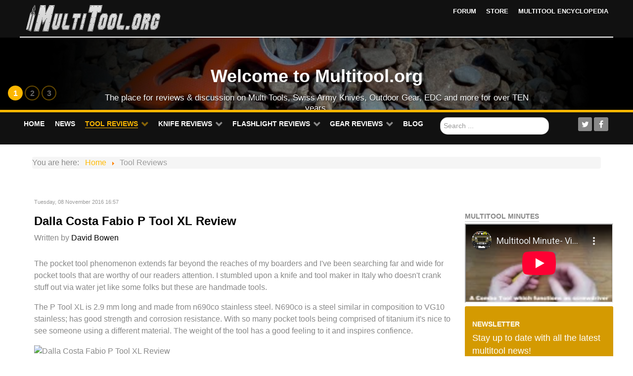

--- FILE ---
content_type: text/html; charset=utf-8
request_url: https://mail.multitool.org/tools/page-10
body_size: 14002
content:
<!DOCTYPE html>
<html prefix="og: http://ogp.me/ns#" lang="en-GB" dir="ltr">
<head>
  <link rel="prev" href="/tools/page-9" />
  <link rel="next" href="/tools/page-11" />
<meta name="viewport" content="width=device-width, initial-scale=1.0">
<meta http-equiv="X-UA-Compatible" content="IE=edge" />
<meta charset="utf-8" />
<base href="https://mail.multitool.org/tools/page-10" />
<meta name="keywords" content="multi, tool, multitool, leatherman, gerber, victorinox, wenger, kershaw, swiss, swisstech, tech, plier, SOG, Powerlock, paratool, powerplier, scissor, schrade, forum, discussion, collector, LM, Vic, review, information" />
<meta property="og:url" content="https://mail.multitool.org/tools/page-10" />
<meta property="og:type" content="website" />
<meta property="og:title" content="Tool Reviews" />
<meta name="twitter:card" content="summary" />
<meta name="twitter:site" content="@multitooldotorg" />
<meta name="twitter:title" content="Tool Reviews" />

<title>Tool Reviews</title>
<link href="/tools?start=45" rel="canonical" />
<link href="https://mail.multitool.org/search/page-10?format=opensearch&amp;id=2&amp;layout=category" rel="search" title="Search Multitool.org" type="application/opensearchdescription+xml" />
<link href="/favicon.ico" rel="shortcut icon" type="image/vnd.microsoft.icon" />
<link href="https://cdnjs.cloudflare.com/ajax/libs/simple-line-icons/2.4.1/css/simple-line-icons.min.css" rel="stylesheet" />
<link rel="stylesheet" type="text/css" href="/media/plg_jchoptimize/assets2/jscss.php?f=7db7b753b827c8dfe0523531545201d3&amp;type=css&amp;gz=gz&amp;d=30&amp;i=0"/>
<style>input.search-query{color:#556b2f}</style>
<script type="application/json" class="joomla-script-options new">{"csrf.token":"b86a23bb9a8f88e4fc261c9b72ba0da7","system.paths":{"root":"","base":""}}</script>
<script type="application/javascript" src="/media/plg_jchoptimize/assets2/jscss.php?f=637bf109668eea5e9d0eff48610f0f26&amp;type=js&amp;gz=gz&amp;d=30&amp;i=0"></script>
<!--[if lt IE 9]><script src="/media/system/js/html5fallback.js?1c7b48f4ec44b483dbbe36eb2133ef9d"></script><![endif]-->
<script src="//platform.twitter.com/widgets.js" async></script>
<script>jQuery(function($){initTooltips();$("body").on("subform-row-add",initTooltips);function initTooltips(event,container){container=container||document;$(container).find(".hasTooltip").tooltip({"html":true,"container":"body"});}});if(typeof RokSprocket=='undefined')RokSprocket={};Object.merge(RokSprocket,{SiteURL:'https://mail.multitool.org/',CurrentURL:'https://mail.multitool.org/',AjaxURL:'https://mail.multitool.org/index.php?option=com_roksprocket&amp;task=ajax&amp;format=raw&amp;ItemId=119'});window.addEvent('domready',function(){RokSprocket.instances.slideshow=new RokSprocket.Slideshow();});window.addEvent('domready',function(){RokSprocket.instances.slideshow.attach(110,'{"animation":"crossfade","autoplay":"1","delay":"5"}');});window.addEvent('load',function(){var overridden=false;if(!overridden&&window.G5&&window.G5.offcanvas){var mod=document.getElement('[data-slideshow="110"]');mod.addEvents({touchstart:function(){window.G5.offcanvas.detach();},touchend:function(){window.G5.offcanvas.attach();}});overridden=true;};});</script>
<link rel="stylesheet" type="text/css" href="/media/plg_jchoptimize/assets2/jscss.php?f=7db7b753b827c8dfe0523531545201d3&amp;type=css&amp;gz=gz&amp;d=30&amp;i=1"/>
<script type="application/javascript" src="/media/plg_jchoptimize/assets2/jscss.php?f=637bf109668eea5e9d0eff48610f0f26&amp;type=js&amp;gz=gz&amp;d=30&amp;i=1"></script>
<!-- Google Analytics Universal snippet -->
<script type='text/javascript'>
	var sh404SEFAnalyticsType = sh404SEFAnalyticsType || [];
	sh404SEFAnalyticsType.universal = true;

	(function(i,s,o,g,r,a,m){i['GoogleAnalyticsObject']=r;i[r]=i[r]||function(){
  	(i[r].q=i[r].q||[]).push(arguments)},i[r].l=1*new Date();a=s.createElement(o),
  	m=s.getElementsByTagName(o)[0];a.async=1;a.src=g;m.parentNode.insertBefore(a,m)
  	})(window,document,'script','//www.google-analytics.com/analytics.js','ga');
  
	ga('create', 'UA-2738238-5','auto');
	ga('send', 'pageview');
</script>
<!-- End of Google Analytics Universal snippet -->







</head>
<body class="gantry site com_k2 view-itemlist layout-category task-category dir-ltr itemid-119 outline-9 g-offcanvas-left g-homepage g-style-preset4">
<div id="g-offcanvas"  data-g-offcanvas-swipe="1" data-g-offcanvas-css3="1">
<div class="g-grid">
<div class="g-block size-100">
<div id="mobile-menu-5265-particle" class="g-content g-particle"> <div id="g-mobilemenu-container" data-g-menu-breakpoint="48rem"></div>
</div>
</div>
</div>
</div>
<div id="g-page-surround">
<div class="g-offcanvas-hide g-offcanvas-toggle" role="navigation" data-offcanvas-toggle aria-controls="g-offcanvas" aria-expanded="false"><i class="fa fa-fw fa-bars"></i></div>
<section id="g-top">
<div class="g-container"> <div class="g-grid">
<div class="g-block size-100 nomarginall nopaddingall">
<div class="g-system-messages">
</div>
</div>
</div>
</div>
</section>
<header id="g-header">
<div class="g-container"> <div class="g-grid">
<div class="g-block size-30 g-logo-block">
<div id="logo-8649-particle" class="g-content g-particle"> <a href="/" title="" rel="home" class="g-logo">
<img src="/images/mtologo.png" alt="Multitool.org" />
</a>
</div>
</div>
<div class="g-block size-70 g-menu-block">
<div id="horizontalmenu-9419-particle" class="g-content g-particle"> <ul class="g-horizontalmenu ">
<li>
<a target="_blank" href="http://forum.multitool.org" title="Forum">Forum</a>
</li>
<li>
<a target="_blank" href="https://store.multitool.org" title="Store">Store</a>
</li>
<li>
<a target="_blank" href="http://wiki.multitool.org/" title="Multitool Encyclopedia">Multitool Encyclopedia</a>
</li>
</ul>
</div>
</div>
</div>
</div>
</header>
<section id="g-slideshow">
<div class="g-container"> <div class="g-grid">
<div class="g-block size-100 center flush fp-roksprocket-slideshow slideshow-maxh">
<div class="g-content">
<div class="platform-content"><div class="moduletable ">
<div class="sprocket-features layout-slideshow" data-slideshow="110">
<ul class="sprocket-features-img-list">
<li class="sprocket-features-index-1">
<div class="sprocket-features-img-container" data-slideshow-image style="background-image: url(/images/mto-slider-home.jpg)">
<img src="/images/mto-slider-home.jpg" alt="" style="max-width: 100%; height: auto;" />
</div>
<div class="sprocket-features-content" data-slideshow-content>
<h2 class="sprocket-features-title">
				Welcome to Multitool.org			</h2>
<div class="sprocket-features-desc">
				The place for reviews & discussion on Multi Tools, Swiss Army Knives, Outdoor Gear, EDC and more for over TEN years.							</div>
</div>
</li>
<li class="sprocket-features-index-2">
<div class="sprocket-features-img-container" data-slideshow-image style="background-image: url(/images/sak-slider.jpg)">
<a href="http://forum.multitool.org/index.php/board,13.0.html"><img src="/images/sak-slider.jpg" alt="" style="max-width: 100%; height: auto;" /></a>
</div>
<div class="sprocket-features-content" data-slideshow-content>
<h2 class="sprocket-features-title">
				Are you into Swiss Army Knives?			</h2>
<div class="sprocket-features-desc">
				Learn & discuss tools from both Swiss Army manufacturers: Victorinox & Wenger!								<a href="http://forum.multitool.org/index.php/board,13.0.html" class="readon"><span>Read More</span></a>
</div>
</div>
</li>
<li class="sprocket-features-index-3">
<div class="sprocket-features-img-container" data-slideshow-image style="background-image: url(/images/slideshow/spydie.jpg)">
<a href="http://forum.multitool.org/index.php/topic,9225.0/topicseen.html"><img src="/images/slideshow/spydie.jpg" alt="" style="max-width: 100%; height: auto;" /></a>
</div>
<div class="sprocket-features-content" data-slideshow-content>
<h2 class="sprocket-features-title">
				Good things can come in small packages.			</h2>
<div class="sprocket-features-desc">
				What do you EDC?								<a href="http://forum.multitool.org/index.php/topic,9225.0/topicseen.html" class="readon"><span>Read More</span></a>
</div>
</div>
</li>
</ul>
<div class="sprocket-features-pagination">
<ul>
<li class="active" data-slideshow-pagination="1"><span>1</span></li>
<li data-slideshow-pagination="2"><span>2</span></li>
<li data-slideshow-pagination="3"><span>3</span></li>
</ul>
</div>
</div>
</div></div>
</div>
</div>
</div>
</div>
</section>
<section id="g-navigation">
<div class="g-container"> <div class="g-grid">
<div class="g-block size-70 g-ambrosia-menu">
<div id="menu-2053-particle" class="g-content g-particle"> <nav class="g-main-nav" data-g-hover-expand="true">
<ul class="g-toplevel">
<li class="g-menu-item g-menu-item-type-component g-menu-item-117 g-standard  ">
<a class="g-menu-item-container" href="/">
<span class="g-menu-item-content">
<span class="g-menu-item-title">Home</span>
</span>
</a>
</li>
<li class="g-menu-item g-menu-item-type-component g-menu-item-118 g-standard  ">
<a class="g-menu-item-container" href="/news">
<span class="g-menu-item-content">
<span class="g-menu-item-title">News</span>
</span>
</a>
</li>
<li class="g-menu-item g-menu-item-type-component g-menu-item-119 g-parent active g-standard g-menu-item-link-parent ">
<a class="g-menu-item-container" href="/tools">
<span class="g-menu-item-content">
<span class="g-menu-item-title">Tool Reviews</span>
</span>
<span class="g-menu-parent-indicator" data-g-menuparent=""></span> </a>
<ul class="g-dropdown g-inactive g-fade g-dropdown-right">
<li class="g-dropdown-column">
<div class="g-grid">
<div class="g-block size-100">
<ul class="g-sublevel">
<li class="g-level-1 g-go-back">
<a class="g-menu-item-container" href="#" data-g-menuparent=""><span>Back</span></a>
</li>
<li class="g-menu-item g-menu-item-type-component g-menu-item-124 g-parent g-menu-item-link-parent ">
<a class="g-menu-item-container" href="/tools/leatherman">
<span class="g-menu-item-content">
<span class="g-menu-item-title">Leatherman</span>
</span>
<span class="g-menu-parent-indicator" data-g-menuparent=""></span> </a>
<ul class="g-dropdown g-inactive g-fade g-dropdown-right">
<li class="g-dropdown-column">
<div class="g-grid">
<div class="g-block size-100">
<ul class="g-sublevel">
<li class="g-level-2 g-go-back">
<a class="g-menu-item-container" href="#" data-g-menuparent=""><span>Back</span></a>
</li>
<li class="g-menu-item g-menu-item-type-component g-menu-item-863  ">
<a class="g-menu-item-container" href="/tools/leatherman/leatherman-arc">
<span class="g-menu-item-content">
<span class="g-menu-item-title">Arc</span>
</span>
</a>
</li>
<li class="g-menu-item g-menu-item-type-component g-menu-item-864  ">
<a class="g-menu-item-container" href="/tools/leatherman/leatherman-curl">
<span class="g-menu-item-content">
<span class="g-menu-item-title">Curl</span>
</span>
</a>
</li>
<li class="g-menu-item g-menu-item-type-component g-menu-item-865  ">
<a class="g-menu-item-container" href="/blog/leatherman-sideclip">
<span class="g-menu-item-content">
<span class="g-menu-item-title">SideClip</span>
</span>
</a>
</li>
<li class="g-menu-item g-menu-item-type-component g-menu-item-866  ">
<a class="g-menu-item-container" href="/tools/leatherman/leatherman-tread-tempo">
<span class="g-menu-item-content">
<span class="g-menu-item-title">Tread Tempo</span>
</span>
</a>
</li>
<li class="g-menu-item g-menu-item-type-component g-menu-item-867  ">
<a class="g-menu-item-container" href="/blog/leatherman-freestyle">
<span class="g-menu-item-content">
<span class="g-menu-item-title">Freestyle</span>
</span>
</a>
</li>
<li class="g-menu-item g-menu-item-type-component g-menu-item-868  ">
<a class="g-menu-item-container" href="/tools/leatherman/leatherman-signal">
<span class="g-menu-item-content">
<span class="g-menu-item-title">Signal</span>
</span>
</a>
</li>
<li class="g-menu-item g-menu-item-type-component g-menu-item-869  ">
<a class="g-menu-item-container" href="/tools/leatherman/leatherman-oht-review">
<span class="g-menu-item-content">
<span class="g-menu-item-title">OHT</span>
</span>
</a>
</li>
<li class="g-menu-item g-menu-item-type-component g-menu-item-870  ">
<a class="g-menu-item-container" href="/tools/leatherman/leatherman-mini-tool-review">
<span class="g-menu-item-content">
<span class="g-menu-item-title">Mini-Tool</span>
</span>
</a>
</li>
<li class="g-menu-item g-menu-item-type-component g-menu-item-871  ">
<a class="g-menu-item-container" href="/tools/leatherman/leatherman-mut-review">
<span class="g-menu-item-content">
<span class="g-menu-item-title">MUT</span>
</span>
</a>
</li>
<li class="g-menu-item g-menu-item-type-component g-menu-item-872  ">
<a class="g-menu-item-container" href="/tools/leatherman/leatherman-super-tool-300-review">
<span class="g-menu-item-content">
<span class="g-menu-item-title">Supertool 300</span>
</span>
</a>
</li>
<li class="g-menu-item g-menu-item-type-component g-menu-item-873  ">
<a class="g-menu-item-container" href="/tools/leatherman/leatherman-rebar-review">
<span class="g-menu-item-content">
<span class="g-menu-item-title">Rebar</span>
</span>
</a>
</li>
<li class="g-menu-item g-menu-item-type-component g-menu-item-874  ">
<a class="g-menu-item-container" href="/tools/leatherman/leatherman-skeletool-cx-review">
<span class="g-menu-item-content">
<span class="g-menu-item-title">Skeletool CX</span>
</span>
</a>
</li>
<li class="g-menu-item g-menu-item-type-component g-menu-item-875  ">
<a class="g-menu-item-container" href="/tools/leatherman/leatherman-crunch-review">
<span class="g-menu-item-content">
<span class="g-menu-item-title">Crunch</span>
</span>
</a>
</li>
<li class="g-menu-item g-menu-item-type-component g-menu-item-876  ">
<a class="g-menu-item-container" href="/tools/leatherman/leatherman-surge-review">
<span class="g-menu-item-content">
<span class="g-menu-item-title">Surge</span>
</span>
</a>
</li>
<li class="g-menu-item g-menu-item-type-component g-menu-item-877  ">
<a class="g-menu-item-container" href="/tools/leatherman/leatherman-pulse-review">
<span class="g-menu-item-content">
<span class="g-menu-item-title">Pulse</span>
</span>
</a>
</li>
</ul>
</div>
</div>
</li>
</ul>
</li>
<li class="g-menu-item g-menu-item-type-component g-menu-item-125 g-parent g-menu-item-link-parent ">
<a class="g-menu-item-container" href="/tools/gerber">
<span class="g-menu-item-content">
<span class="g-menu-item-title">Gerber</span>
</span>
<span class="g-menu-parent-indicator" data-g-menuparent=""></span> </a>
<ul class="g-dropdown g-inactive g-fade g-dropdown-right">
<li class="g-dropdown-column">
<div class="g-grid">
<div class="g-block size-100">
<ul class="g-sublevel">
<li class="g-level-2 g-go-back">
<a class="g-menu-item-container" href="#" data-g-menuparent=""><span>Back</span></a>
</li>
<li class="g-menu-item g-menu-item-type-component g-menu-item-878  ">
<a class="g-menu-item-container" href="/tools/gerber/gerber-armbar-drive-scout-and-trade">
<span class="g-menu-item-content">
<span class="g-menu-item-title">Armbar Family</span>
</span>
</a>
</li>
<li class="g-menu-item g-menu-item-type-component g-menu-item-879  ">
<a class="g-menu-item-container" href="/tools/gerber/gerber-dual-force">
<span class="g-menu-item-content">
<span class="g-menu-item-title">Dual Force</span>
</span>
</a>
</li>
<li class="g-menu-item g-menu-item-type-component g-menu-item-880  ">
<a class="g-menu-item-container" href="/tools/gerber/review-of-the-gerber-center-drive-multitool">
<span class="g-menu-item-content">
<span class="g-menu-item-title">Center-Drive</span>
</span>
</a>
</li>
<li class="g-menu-item g-menu-item-type-component g-menu-item-881  ">
<a class="g-menu-item-container" href="/tools/gerber/gerber-dime-review">
<span class="g-menu-item-content">
<span class="g-menu-item-title">Dime</span>
</span>
</a>
</li>
<li class="g-menu-item g-menu-item-type-component g-menu-item-882  ">
<a class="g-menu-item-container" href="/tools/gerber/gerber-flik-review">
<span class="g-menu-item-content">
<span class="g-menu-item-title">Flik</span>
</span>
</a>
</li>
<li class="g-menu-item g-menu-item-type-component g-menu-item-883  ">
<a class="g-menu-item-container" href="/tools/gerber/gerber-multi-plier-400-compact-sport-review">
<span class="g-menu-item-content">
<span class="g-menu-item-title">400 Compact Sport</span>
</span>
</a>
</li>
</ul>
</div>
</div>
</li>
</ul>
</li>
<li class="g-menu-item g-menu-item-type-component g-menu-item-126 g-parent g-menu-item-link-parent ">
<a class="g-menu-item-container" href="/tools/sog">
<span class="g-menu-item-content">
<span class="g-menu-item-title">SOG</span>
</span>
<span class="g-menu-parent-indicator" data-g-menuparent=""></span> </a>
<ul class="g-dropdown g-inactive g-fade g-dropdown-right">
<li class="g-dropdown-column">
<div class="g-grid">
<div class="g-block size-100">
<ul class="g-sublevel">
<li class="g-level-2 g-go-back">
<a class="g-menu-item-container" href="#" data-g-menuparent=""><span>Back</span></a>
</li>
<li class="g-menu-item g-menu-item-type-component g-menu-item-884  ">
<a class="g-menu-item-container" href="/tools/sog/sog-aegis-mt">
<span class="g-menu-item-content">
<span class="g-menu-item-title">Aegis MT</span>
</span>
</a>
</li>
<li class="g-menu-item g-menu-item-type-component g-menu-item-885  ">
<a class="g-menu-item-container" href="/tools/sog/sog-powergrab">
<span class="g-menu-item-content">
<span class="g-menu-item-title">PowerGrab</span>
</span>
</a>
</li>
<li class="g-menu-item g-menu-item-type-component g-menu-item-886  ">
<a class="g-menu-item-container" href="/tools/sog/sog-powerassist-review-2009">
<span class="g-menu-item-content">
<span class="g-menu-item-title">PowerAssist</span>
</span>
</a>
</li>
<li class="g-menu-item g-menu-item-type-component g-menu-item-887  ">
<a class="g-menu-item-container" href="/tools/sog/sog-toolclip-review">
<span class="g-menu-item-content">
<span class="g-menu-item-title">ToolClip</span>
</span>
</a>
</li>
<li class="g-menu-item g-menu-item-type-component g-menu-item-888  ">
<a class="g-menu-item-container" href="/tools/sog/sog-crossgrip-and-crosscut-review">
<span class="g-menu-item-content">
<span class="g-menu-item-title">CrossGrip and CrossCut</span>
</span>
</a>
</li>
<li class="g-menu-item g-menu-item-type-component g-menu-item-889  ">
<a class="g-menu-item-container" href="/tools/sog/sog-s44-pocket-power-plier-review">
<span class="g-menu-item-content">
<span class="g-menu-item-title">Pocket Power Plier</span>
</span>
</a>
</li>
</ul>
</div>
</div>
</li>
</ul>
</li>
<li class="g-menu-item g-menu-item-type-component g-menu-item-127 g-parent g-menu-item-link-parent ">
<a class="g-menu-item-container" href="/tools/victorinox">
<span class="g-menu-item-content">
<span class="g-menu-item-title">Victorinox</span>
</span>
<span class="g-menu-parent-indicator" data-g-menuparent=""></span> </a>
<ul class="g-dropdown g-inactive g-fade g-dropdown-right">
<li class="g-dropdown-column">
<div class="g-grid">
<div class="g-block size-100">
<ul class="g-sublevel">
<li class="g-level-2 g-go-back">
<a class="g-menu-item-container" href="#" data-g-menuparent=""><span>Back</span></a>
</li>
<li class="g-menu-item g-menu-item-type-component g-menu-item-890  ">
<a class="g-menu-item-container" href="/tools/victorinox/victorinox-spirit-review">
<span class="g-menu-item-content">
<span class="g-menu-item-title">Spirit</span>
</span>
</a>
</li>
<li class="g-menu-item g-menu-item-type-component g-menu-item-891  ">
<a class="g-menu-item-container" href="/tools/victorinox/victorinox-swisstool-review">
<span class="g-menu-item-content">
<span class="g-menu-item-title">SwissTool</span>
</span>
</a>
</li>
</ul>
</div>
</div>
</li>
</ul>
</li>
<li class="g-menu-item g-menu-item-type-component g-menu-item-128 g-parent g-menu-item-link-parent ">
<a class="g-menu-item-container" href="/tools/wenger">
<span class="g-menu-item-content">
<span class="g-menu-item-title">Wenger</span>
</span>
<span class="g-menu-parent-indicator" data-g-menuparent=""></span> </a>
<ul class="g-dropdown g-inactive g-fade g-dropdown-right">
<li class="g-dropdown-column">
<div class="g-grid">
<div class="g-block size-100">
<ul class="g-sublevel">
<li class="g-level-2 g-go-back">
<a class="g-menu-item-container" href="#" data-g-menuparent=""><span>Back</span></a>
</li>
<li class="g-menu-item g-menu-item-type-component g-menu-item-892  ">
<a class="g-menu-item-container" href="/tools/wenger/wenger-swissgrip-review">
<span class="g-menu-item-content">
<span class="g-menu-item-title">SwissGrip</span>
</span>
</a>
</li>
<li class="g-menu-item g-menu-item-type-component g-menu-item-893  ">
<a class="g-menu-item-container" href="/tools/wenger/wenger-pocketgrip-and-minigrip-review">
<span class="g-menu-item-content">
<span class="g-menu-item-title">PocketGrip and MiniGrip</span>
</span>
</a>
</li>
</ul>
</div>
</div>
</li>
</ul>
</li>
<li class="g-menu-item g-menu-item-type-component g-menu-item-129 g-parent g-menu-item-link-parent ">
<a class="g-menu-item-container" href="/tools/crkt-id-works">
<span class="g-menu-item-content">
<span class="g-menu-item-title">CRKT ID Works</span>
</span>
<span class="g-menu-parent-indicator" data-g-menuparent=""></span> </a>
<ul class="g-dropdown g-inactive g-fade g-dropdown-right">
<li class="g-dropdown-column">
<div class="g-grid">
<div class="g-block size-100">
<ul class="g-sublevel">
<li class="g-level-2 g-go-back">
<a class="g-menu-item-container" href="#" data-g-menuparent=""><span>Back</span></a>
</li>
<li class="g-menu-item g-menu-item-type-component g-menu-item-894  ">
<a class="g-menu-item-container" href="/tools/crkt-id-works/crkt-septimo">
<span class="g-menu-item-content">
<span class="g-menu-item-title">Septimo</span>
</span>
</a>
</li>
<li class="g-menu-item g-menu-item-type-component g-menu-item-895  ">
<a class="g-menu-item-container" href="/tools/crkt-id-works/crkt-eat-n-tool-review">
<span class="g-menu-item-content">
<span class="g-menu-item-title">Eat&#039;n Tool</span>
</span>
</a>
</li>
<li class="g-menu-item g-menu-item-type-component g-menu-item-896  ">
<a class="g-menu-item-container" href="/tools/crkt-id-works/crkt-flux-review">
<span class="g-menu-item-content">
<span class="g-menu-item-title">Flux</span>
</span>
</a>
</li>
<li class="g-menu-item g-menu-item-type-component g-menu-item-897  ">
<a class="g-menu-item-container" href="/tools/crkt-id-works/crkt-guppie-review">
<span class="g-menu-item-content">
<span class="g-menu-item-title">Guppie</span>
</span>
</a>
</li>
<li class="g-menu-item g-menu-item-type-component g-menu-item-898  ">
<a class="g-menu-item-container" href="/tools/crkt-id-works/crkt-zillatool-review">
<span class="g-menu-item-content">
<span class="g-menu-item-title">ZillaTool</span>
</span>
</a>
</li>
<li class="g-menu-item g-menu-item-type-component g-menu-item-899  ">
<a class="g-menu-item-container" href="/tools/crkt-id-works/crkt-zilla-jr-review">
<span class="g-menu-item-content">
<span class="g-menu-item-title">Zilla Jr.</span>
</span>
</a>
</li>
<li class="g-menu-item g-menu-item-type-component g-menu-item-900  ">
<a class="g-menu-item-container" href="/tools/crkt-id-works/crkt-lil-guppie-review">
<span class="g-menu-item-content">
<span class="g-menu-item-title">Li&#039;l Guppie</span>
</span>
</a>
</li>
<li class="g-menu-item g-menu-item-type-component g-menu-item-901  ">
<a class="g-menu-item-container" href="/tools/crkt-id-works/crkt-technician">
<span class="g-menu-item-content">
<span class="g-menu-item-title">Technician</span>
</span>
</a>
</li>
</ul>
</div>
</div>
</li>
</ul>
</li>
<li class="g-menu-item g-menu-item-type-component g-menu-item-130 g-parent g-menu-item-link-parent ">
<a class="g-menu-item-container" href="/tools/buck">
<span class="g-menu-item-content">
<span class="g-menu-item-title">Buck</span>
</span>
<span class="g-menu-parent-indicator" data-g-menuparent=""></span> </a>
<ul class="g-dropdown g-inactive g-fade g-dropdown-right">
<li class="g-dropdown-column">
<div class="g-grid">
<div class="g-block size-100">
<ul class="g-sublevel">
<li class="g-level-2 g-go-back">
<a class="g-menu-item-container" href="#" data-g-menuparent=""><span>Back</span></a>
</li>
<li class="g-menu-item g-menu-item-type-component g-menu-item-903  ">
<a class="g-menu-item-container" href="/tools/buck/buck-bucktool-360">
<span class="g-menu-item-content">
<span class="g-menu-item-title">Bucktool 360</span>
</span>
</a>
</li>
<li class="g-menu-item g-menu-item-type-component g-menu-item-904  ">
<a class="g-menu-item-container" href="/tools/buck/buck-metro-review">
<span class="g-menu-item-content">
<span class="g-menu-item-title">Metro</span>
</span>
</a>
</li>
<li class="g-menu-item g-menu-item-type-component g-menu-item-905  ">
<a class="g-menu-item-container" href="/tools/buck/buck-x-tract-essential-review">
<span class="g-menu-item-content">
<span class="g-menu-item-title">X-Tract Essential</span>
</span>
</a>
</li>
<li class="g-menu-item g-menu-item-type-component g-menu-item-906  ">
<a class="g-menu-item-container" href="/tools/buck/buck-fin-review">
<span class="g-menu-item-content">
<span class="g-menu-item-title">FIN </span>
</span>
</a>
</li>
<li class="g-menu-item g-menu-item-type-component g-menu-item-907  ">
<a class="g-menu-item-container" href="/tools/buck/buck-model-350-mini-bucktool-review">
<span class="g-menu-item-content">
<span class="g-menu-item-title">Mini-Buck</span>
</span>
</a>
</li>
<li class="g-menu-item g-menu-item-type-component g-menu-item-908  ">
<a class="g-menu-item-container" href="/tools/buck/buck-x-tract-review">
<span class="g-menu-item-content">
<span class="g-menu-item-title">X-Tract</span>
</span>
</a>
</li>
</ul>
</div>
</div>
</li>
</ul>
</li>
<li class="g-menu-item g-menu-item-type-component g-menu-item-131 g-parent g-menu-item-link-parent ">
<a class="g-menu-item-container" href="/tools/miscellaneous">
<span class="g-menu-item-content">
<span class="g-menu-item-title">Miscellaneous</span>
</span>
<span class="g-menu-parent-indicator" data-g-menuparent=""></span> </a>
<ul class="g-dropdown g-inactive g-fade g-dropdown-right">
<li class="g-dropdown-column">
<div class="g-grid">
<div class="g-block size-100">
<ul class="g-sublevel">
<li class="g-level-2 g-go-back">
<a class="g-menu-item-container" href="#" data-g-menuparent=""><span>Back</span></a>
</li>
<li class="g-menu-item g-menu-item-type-component g-menu-item-909  ">
<a class="g-menu-item-container" href="/tools/miscellaneous/gerber-prybid-utility-clip">
<span class="g-menu-item-content">
<span class="g-menu-item-title">Gerber Prybid Utility Clip</span>
</span>
</a>
</li>
<li class="g-menu-item g-menu-item-type-component g-menu-item-910  ">
<a class="g-menu-item-container" href="/tools/miscellaneous/ruike-l41">
<span class="g-menu-item-content">
<span class="g-menu-item-title">Ruike L41</span>
</span>
</a>
</li>
<li class="g-menu-item g-menu-item-type-component g-menu-item-911  ">
<a class="g-menu-item-container" href="/tools/miscellaneous/review-of-the-nextool-kt5024-multitool">
<span class="g-menu-item-content">
<span class="g-menu-item-title">Nextool KT5024</span>
</span>
</a>
</li>
<li class="g-menu-item g-menu-item-type-component g-menu-item-913  ">
<a class="g-menu-item-container" href="/tools/miscellaneous/schrade-tough-tool-st11">
<span class="g-menu-item-content">
<span class="g-menu-item-title">Schrade Tough Tool ST11</span>
</span>
</a>
</li>
<li class="g-menu-item g-menu-item-type-component g-menu-item-914  ">
<a class="g-menu-item-container" href="/tools/miscellaneous/emerson-edc2-tool-review">
<span class="g-menu-item-content">
<span class="g-menu-item-title">Emerson EDC2</span>
</span>
</a>
</li>
<li class="g-menu-item g-menu-item-type-component g-menu-item-915  ">
<a class="g-menu-item-container" href="/tools/miscellaneous/stanley-4-1-fatmax-review">
<span class="g-menu-item-content">
<span class="g-menu-item-title">Stanley 4-1 FatMax</span>
</span>
</a>
</li>
<li class="g-menu-item g-menu-item-type-component g-menu-item-916  ">
<a class="g-menu-item-container" href="/tools/miscellaneous/husky-14-in-1-tool-review">
<span class="g-menu-item-content">
<span class="g-menu-item-title">Husky 14 in 1</span>
</span>
</a>
</li>
<li class="g-menu-item g-menu-item-type-component g-menu-item-917  ">
<a class="g-menu-item-container" href="/tools/miscellaneous/kershaw-select-fire-review">
<span class="g-menu-item-content">
<span class="g-menu-item-title">Kershaw Select Fire</span>
</span>
</a>
</li>
</ul>
</div>
</div>
</li>
</ul>
</li>
<li class="g-menu-item g-menu-item-type-component g-menu-item-132 g-parent g-menu-item-link-parent ">
<a class="g-menu-item-container" href="/tools/one-piece-tools">
<span class="g-menu-item-content">
<span class="g-menu-item-title">One Piece Tools</span>
</span>
<span class="g-menu-parent-indicator" data-g-menuparent=""></span> </a>
<ul class="g-dropdown g-inactive g-fade g-dropdown-right">
<li class="g-dropdown-column">
<div class="g-grid">
<div class="g-block size-100">
<ul class="g-sublevel">
<li class="g-level-2 g-go-back">
<a class="g-menu-item-container" href="#" data-g-menuparent=""><span>Back</span></a>
</li>
<li class="g-menu-item g-menu-item-type-component g-menu-item-918  ">
<a class="g-menu-item-container" href="/tools/one-piece-tools/rexford-rut-v5">
<span class="g-menu-item-content">
<span class="g-menu-item-title">Rexford RUT V5</span>
</span>
</a>
</li>
<li class="g-menu-item g-menu-item-type-component g-menu-item-919  ">
<a class="g-menu-item-container" href="/tools/one-piece-tools/ant-design-e-one">
<span class="g-menu-item-content">
<span class="g-menu-item-title">ANT E-One</span>
</span>
</a>
</li>
<li class="g-menu-item g-menu-item-type-component g-menu-item-920  ">
<a class="g-menu-item-container" href="/tools/one-piece-tools/extreme-edc-tools">
<span class="g-menu-item-content">
<span class="g-menu-item-title">eXtreme EDC Tools</span>
</span>
</a>
</li>
<li class="g-menu-item g-menu-item-type-component g-menu-item-921  ">
<a class="g-menu-item-container" href="/tools/one-piece-tools/lynchnw-v2-7x-all-access-pass">
<span class="g-menu-item-content">
<span class="g-menu-item-title">LynchNW v2.7x All Access Pass</span>
</span>
</a>
</li>
<li class="g-menu-item g-menu-item-type-component g-menu-item-923  ">
<a class="g-menu-item-container" href="/tools/one-piece-tools/pockettoolx-piranha-review">
<span class="g-menu-item-content">
<span class="g-menu-item-title">PockettoolX Piranah</span>
</span>
</a>
</li>
<li class="g-menu-item g-menu-item-type-component g-menu-item-924  ">
<a class="g-menu-item-container" href="/tools/one-piece-tools/atwood-funnybone-review">
<span class="g-menu-item-content">
<span class="g-menu-item-title">Atwood Funnybone</span>
</span>
</a>
</li>
<li class="g-menu-item g-menu-item-type-component g-menu-item-925  ">
<a class="g-menu-item-container" href="/tools/one-piece-tools/jared-price-toucan-review">
<span class="g-menu-item-content">
<span class="g-menu-item-title">Jared Price Toucan</span>
</span>
</a>
</li>
<li class="g-menu-item g-menu-item-type-component g-menu-item-926  ">
<a class="g-menu-item-container" href="/tools/one-piece-tools/raker-ring-tool-review">
<span class="g-menu-item-content">
<span class="g-menu-item-title">Raker Ring Tool</span>
</span>
</a>
</li>
</ul>
</div>
</div>
</li>
</ul>
</li>
<li class="g-menu-item g-menu-item-type-component g-menu-item-966 g-parent g-menu-item-link-parent ">
<a class="g-menu-item-container" href="/roxon">
<span class="g-menu-item-content">
<span class="g-menu-item-title">Roxon</span>
</span>
<span class="g-menu-parent-indicator" data-g-menuparent=""></span> </a>
<ul class="g-dropdown g-inactive g-fade g-dropdown-right">
<li class="g-dropdown-column">
<div class="g-grid">
<div class="g-block size-100">
<ul class="g-sublevel">
<li class="g-level-2 g-go-back">
<a class="g-menu-item-container" href="#" data-g-menuparent=""><span>Back</span></a>
</li>
<li class="g-menu-item g-menu-item-type-component g-menu-item-955  ">
<a class="g-menu-item-container" href="/tools/roxon-flex-review">
<span class="g-menu-item-content">
<span class="g-menu-item-title">Roxon Flex</span>
</span>
</a>
</li>
<li class="g-menu-item g-menu-item-type-component g-menu-item-912  ">
<a class="g-menu-item-container" href="/tools/miscellaneous/review-of-the-roxon-ks-s501-multitool">
<span class="g-menu-item-content">
<span class="g-menu-item-title">Roxon KS S501</span>
</span>
</a>
</li>
<li class="g-menu-item g-menu-item-type-component g-menu-item-967  ">
<a class="g-menu-item-container" href="/tools/flex-companion">
<span class="g-menu-item-content">
<span class="g-menu-item-title">Roxon Companion</span>
</span>
</a>
</li>
</ul>
</div>
</div>
</li>
</ul>
</li>
</ul>
</div>
</div>
</li>
</ul>
</li>
<li class="g-menu-item g-menu-item-type-component g-menu-item-120 g-parent g-standard g-menu-item-link-parent ">
<a class="g-menu-item-container" href="/knives">
<span class="g-menu-item-content">
<span class="g-menu-item-title">Knife Reviews</span>
</span>
<span class="g-menu-parent-indicator" data-g-menuparent=""></span> </a>
<ul class="g-dropdown g-inactive g-fade g-dropdown-right">
<li class="g-dropdown-column">
<div class="g-grid">
<div class="g-block size-100">
<ul class="g-sublevel">
<li class="g-level-1 g-go-back">
<a class="g-menu-item-container" href="#" data-g-menuparent=""><span>Back</span></a>
</li>
<li class="g-menu-item g-menu-item-type-component g-menu-item-834 g-parent g-menu-item-link-parent ">
<a class="g-menu-item-container" href="/vosteed">
<span class="g-menu-item-content">
<span class="g-menu-item-title">Vosteed</span>
</span>
<span class="g-menu-parent-indicator" data-g-menuparent=""></span> </a>
<ul class="g-dropdown g-inactive g-fade g-dropdown-right">
<li class="g-dropdown-column">
<div class="g-grid">
<div class="g-block size-100">
<ul class="g-sublevel">
<li class="g-level-2 g-go-back">
<a class="g-menu-item-container" href="#" data-g-menuparent=""><span>Back</span></a>
</li>
<li class="g-menu-item g-menu-item-type-component g-menu-item-824  ">
<a class="g-menu-item-container" href="/knives/vosteed-gator">
<span class="g-menu-item-content">
<span class="g-menu-item-title">Gator</span>
</span>
</a>
</li>
<li class="g-menu-item g-menu-item-type-component g-menu-item-822  ">
<a class="g-menu-item-container" href="/knives/vosteed-grind">
<span class="g-menu-item-content">
<span class="g-menu-item-title">Grind</span>
</span>
</a>
</li>
<li class="g-menu-item g-menu-item-type-component g-menu-item-821  ">
<a class="g-menu-item-container" href="/knives/vosteed-racoon">
<span class="g-menu-item-content">
<span class="g-menu-item-title">Racoon</span>
</span>
</a>
</li>
<li class="g-menu-item g-menu-item-type-component g-menu-item-818  ">
<a class="g-menu-item-container" href="/knives/vosteed-nightshade">
<span class="g-menu-item-content">
<span class="g-menu-item-title">Nightshade</span>
</span>
</a>
</li>
<li class="g-menu-item g-menu-item-type-component g-menu-item-838  ">
<a class="g-menu-item-container" href="/knives/vosteed-grind">
<span class="g-menu-item-content">
<span class="g-menu-item-title">Grind</span>
</span>
</a>
</li>
<li class="g-menu-item g-menu-item-type-component g-menu-item-839  ">
<a class="g-menu-item-container" href="/knives/vosteed-racoon">
<span class="g-menu-item-content">
<span class="g-menu-item-title">Racoon</span>
</span>
</a>
</li>
<li class="g-menu-item g-menu-item-type-component g-menu-item-840  ">
<a class="g-menu-item-container" href="/knives/vosteed-valkyrie">
<span class="g-menu-item-content">
<span class="g-menu-item-title">Valkyrie</span>
</span>
</a>
</li>
<li class="g-menu-item g-menu-item-type-component g-menu-item-841  ">
<a class="g-menu-item-container" href="/knives/vosteed-corgi">
<span class="g-menu-item-content">
<span class="g-menu-item-title">Corgi</span>
</span>
</a>
</li>
<li class="g-menu-item g-menu-item-type-component g-menu-item-842  ">
<a class="g-menu-item-container" href="/knives/vosteed-corsair">
<span class="g-menu-item-content">
<span class="g-menu-item-title">Corsair</span>
</span>
</a>
</li>
<li class="g-menu-item g-menu-item-type-component g-menu-item-843  ">
<a class="g-menu-item-container" href="/knives/vosteed-thunderbird">
<span class="g-menu-item-content">
<span class="g-menu-item-title">Thunderbird</span>
</span>
</a>
</li>
<li class="g-menu-item g-menu-item-type-component g-menu-item-844  ">
<a class="g-menu-item-container" href="/knives/vosteed-chipmunk">
<span class="g-menu-item-content">
<span class="g-menu-item-title">Chipmunk</span>
</span>
</a>
</li>
<li class="g-menu-item g-menu-item-type-component g-menu-item-845  ">
<a class="g-menu-item-container" href="/knives/vosteed-griffin">
<span class="g-menu-item-content">
<span class="g-menu-item-title">Griffin</span>
</span>
</a>
</li>
<li class="g-menu-item g-menu-item-type-component g-menu-item-846  ">
<a class="g-menu-item-container" href="/knives/vosteed-mink">
<span class="g-menu-item-content">
<span class="g-menu-item-title">Mink</span>
</span>
</a>
</li>
<li class="g-menu-item g-menu-item-type-component g-menu-item-847  ">
<a class="g-menu-item-container" href="/knives/vosteed-kaos">
<span class="g-menu-item-content">
<span class="g-menu-item-title">RSKAOS</span>
</span>
</a>
</li>
</ul>
</div>
</div>
</li>
</ul>
</li>
<li class="g-menu-item g-menu-item-type-component g-menu-item-835 g-parent g-menu-item-link-parent ">
<a class="g-menu-item-container" href="/case">
<span class="g-menu-item-content">
<span class="g-menu-item-title">Case</span>
</span>
<span class="g-menu-parent-indicator" data-g-menuparent=""></span> </a>
<ul class="g-dropdown g-inactive g-fade g-dropdown-right">
<li class="g-dropdown-column">
<div class="g-grid">
<div class="g-block size-100">
<ul class="g-sublevel">
<li class="g-level-2 g-go-back">
<a class="g-menu-item-container" href="#" data-g-menuparent=""><span>Back</span></a>
</li>
<li class="g-menu-item g-menu-item-type-component g-menu-item-799  ">
<a class="g-menu-item-container" href="/knives/case-kinzua">
<span class="g-menu-item-content">
<span class="g-menu-item-title">Case Kinzua</span>
</span>
</a>
</li>
<li class="g-menu-item g-menu-item-type-component g-menu-item-819  ">
<a class="g-menu-item-container" href="/knives/case-westline">
<span class="g-menu-item-content">
<span class="g-menu-item-title">Case Westline</span>
</span>
</a>
</li>
<li class="g-menu-item g-menu-item-type-component g-menu-item-1014  ">
<a class="g-menu-item-container" href="/knives/case-longhouse">
<span class="g-menu-item-content">
<span class="g-menu-item-title">Case Longhouse</span>
</span>
</a>
</li>
</ul>
</div>
</div>
</li>
</ul>
</li>
<li class="g-menu-item g-menu-item-type-component g-menu-item-836 g-parent g-menu-item-link-parent ">
<a class="g-menu-item-container" href="/demko">
<span class="g-menu-item-content">
<span class="g-menu-item-title">Demko </span>
</span>
<span class="g-menu-parent-indicator" data-g-menuparent=""></span> </a>
<ul class="g-dropdown g-inactive g-fade g-dropdown-right">
<li class="g-dropdown-column">
<div class="g-grid">
<div class="g-block size-100">
<ul class="g-sublevel">
<li class="g-level-2 g-go-back">
<a class="g-menu-item-container" href="#" data-g-menuparent=""><span>Back</span></a>
</li>
<li class="g-menu-item g-menu-item-type-component g-menu-item-825  ">
<a class="g-menu-item-container" href="/knives/demko-ad20-5">
<span class="g-menu-item-content">
<span class="g-menu-item-title">Demko AD20.5</span>
</span>
</a>
</li>
</ul>
</div>
</div>
</li>
</ul>
</li>
<li class="g-menu-item g-menu-item-type-component g-menu-item-837 g-parent g-menu-item-link-parent ">
<a class="g-menu-item-container" href="/qsp">
<span class="g-menu-item-content">
<span class="g-menu-item-title">QSP</span>
</span>
<span class="g-menu-parent-indicator" data-g-menuparent=""></span> </a>
<ul class="g-dropdown g-inactive g-fade g-dropdown-right">
<li class="g-dropdown-column">
<div class="g-grid">
<div class="g-block size-100">
<ul class="g-sublevel">
<li class="g-level-2 g-go-back">
<a class="g-menu-item-container" href="#" data-g-menuparent=""><span>Back</span></a>
</li>
<li class="g-menu-item g-menu-item-type-component g-menu-item-820  ">
<a class="g-menu-item-container" href="/knives/qsp-penguin">
<span class="g-menu-item-content">
<span class="g-menu-item-title">QSP Penguin</span>
</span>
</a>
</li>
<li class="g-menu-item g-menu-item-type-component g-menu-item-948  ">
<a class="g-menu-item-container" href="/knives/qsp-canary">
<span class="g-menu-item-content">
<span class="g-menu-item-title">QSP Canary</span>
</span>
</a>
</li>
<li class="g-menu-item g-menu-item-type-component g-menu-item-968  ">
<a class="g-menu-item-container" href="/knives/qsp-lark">
<span class="g-menu-item-content">
<span class="g-menu-item-title">QSP Lark</span>
</span>
</a>
</li>
</ul>
</div>
</div>
</li>
</ul>
</li>
<li class="g-menu-item g-menu-item-type-component g-menu-item-848 g-parent g-menu-item-link-parent ">
<a class="g-menu-item-container" href="/rive">
<span class="g-menu-item-content">
<span class="g-menu-item-title">Rive</span>
</span>
<span class="g-menu-parent-indicator" data-g-menuparent=""></span> </a>
<ul class="g-dropdown g-inactive g-fade g-dropdown-right">
<li class="g-dropdown-column">
<div class="g-grid">
<div class="g-block size-100">
<ul class="g-sublevel">
<li class="g-level-2 g-go-back">
<a class="g-menu-item-container" href="#" data-g-menuparent=""><span>Back</span></a>
</li>
<li class="g-menu-item g-menu-item-type-component g-menu-item-849  ">
<a class="g-menu-item-container" href="/knives/rive-recon-and-striker">
<span class="g-menu-item-content">
<span class="g-menu-item-title">RIVE Recon and Striker</span>
</span>
</a>
</li>
<li class="g-menu-item g-menu-item-type-component g-menu-item-850  ">
<a class="g-menu-item-container" href="/knives/rive-rogue-mini">
<span class="g-menu-item-content">
<span class="g-menu-item-title">Rive Rogue Mini</span>
</span>
</a>
</li>
</ul>
</div>
</div>
</li>
</ul>
</li>
<li class="g-menu-item g-menu-item-type-component g-menu-item-851 g-parent g-menu-item-link-parent ">
<a class="g-menu-item-container" href="/bloodoath">
<span class="g-menu-item-content">
<span class="g-menu-item-title">BloodOath</span>
</span>
<span class="g-menu-parent-indicator" data-g-menuparent=""></span> </a>
<ul class="g-dropdown g-inactive g-fade g-dropdown-right">
<li class="g-dropdown-column">
<div class="g-grid">
<div class="g-block size-100">
<ul class="g-sublevel">
<li class="g-level-2 g-go-back">
<a class="g-menu-item-container" href="#" data-g-menuparent=""><span>Back</span></a>
</li>
<li class="g-menu-item g-menu-item-type-component g-menu-item-852  ">
<a class="g-menu-item-container" href="/knives/bloodoath-instruments-pocketfiend">
<span class="g-menu-item-content">
<span class="g-menu-item-title">PocketFiend</span>
</span>
</a>
</li>
<li class="g-menu-item g-menu-item-type-component g-menu-item-853  ">
<a class="g-menu-item-container" href="/knives/bloodoath-beltway">
<span class="g-menu-item-content">
<span class="g-menu-item-title">BeltWay</span>
</span>
</a>
</li>
</ul>
</div>
</div>
</li>
</ul>
</li>
<li class="g-menu-item g-menu-item-type-component g-menu-item-854 g-parent g-menu-item-link-parent ">
<a class="g-menu-item-container" href="/damned-designs">
<span class="g-menu-item-content">
<span class="g-menu-item-title">Damned Designs</span>
</span>
<span class="g-menu-parent-indicator" data-g-menuparent=""></span> </a>
<ul class="g-dropdown g-inactive g-fade g-dropdown-right">
<li class="g-dropdown-column">
<div class="g-grid">
<div class="g-block size-100">
<ul class="g-sublevel">
<li class="g-level-2 g-go-back">
<a class="g-menu-item-container" href="#" data-g-menuparent=""><span>Back</span></a>
</li>
<li class="g-menu-item g-menu-item-type-component g-menu-item-855  ">
<a class="g-menu-item-container" href="/knives/damned-designs-oni-xl">
<span class="g-menu-item-content">
<span class="g-menu-item-title">Oni XL</span>
</span>
</a>
</li>
<li class="g-menu-item g-menu-item-type-component g-menu-item-927  ">
<a class="g-menu-item-container" href="/knives/damned-designs-anzu">
<span class="g-menu-item-content">
<span class="g-menu-item-title">Anzu</span>
</span>
</a>
</li>
</ul>
</div>
</div>
</li>
</ul>
</li>
<li class="g-menu-item g-menu-item-type-component g-menu-item-856 g-parent g-menu-item-link-parent ">
<a class="g-menu-item-container" href="/finch">
<span class="g-menu-item-content">
<span class="g-menu-item-title">Finch</span>
</span>
<span class="g-menu-parent-indicator" data-g-menuparent=""></span> </a>
<ul class="g-dropdown g-inactive g-fade g-dropdown-right">
<li class="g-dropdown-column">
<div class="g-grid">
<div class="g-block size-100">
<ul class="g-sublevel">
<li class="g-level-2 g-go-back">
<a class="g-menu-item-container" href="#" data-g-menuparent=""><span>Back</span></a>
</li>
<li class="g-menu-item g-menu-item-type-component g-menu-item-857  ">
<a class="g-menu-item-container" href="/knives/finch-flint">
<span class="g-menu-item-content">
<span class="g-menu-item-title">Flint</span>
</span>
</a>
</li>
<li class="g-menu-item g-menu-item-type-component g-menu-item-858  ">
<a class="g-menu-item-container" href="/knives/finch-shiv">
<span class="g-menu-item-content">
<span class="g-menu-item-title">Shiv</span>
</span>
</a>
</li>
</ul>
</div>
</div>
</li>
</ul>
</li>
<li class="g-menu-item g-menu-item-type-component g-menu-item-859 g-parent g-menu-item-link-parent ">
<a class="g-menu-item-container" href="/revo">
<span class="g-menu-item-content">
<span class="g-menu-item-title">Revo</span>
</span>
<span class="g-menu-parent-indicator" data-g-menuparent=""></span> </a>
<ul class="g-dropdown g-inactive g-fade g-dropdown-right">
<li class="g-dropdown-column">
<div class="g-grid">
<div class="g-block size-100">
<ul class="g-sublevel">
<li class="g-level-2 g-go-back">
<a class="g-menu-item-container" href="#" data-g-menuparent=""><span>Back</span></a>
</li>
<li class="g-menu-item g-menu-item-type-component g-menu-item-861  ">
<a class="g-menu-item-container" href="/knives/revo-duo">
<span class="g-menu-item-content">
<span class="g-menu-item-title">Duo</span>
</span>
</a>
</li>
<li class="g-menu-item g-menu-item-type-component g-menu-item-860  ">
<a class="g-menu-item-container" href="/knives/revo-ness">
<span class="g-menu-item-content">
<span class="g-menu-item-title">Ness</span>
</span>
</a>
</li>
</ul>
</div>
</div>
</li>
</ul>
</li>
<li class="g-menu-item g-menu-item-type-component g-menu-item-961 g-parent g-menu-item-link-parent ">
<a class="g-menu-item-container" href="/kansept">
<span class="g-menu-item-content">
<span class="g-menu-item-title">Kansept</span>
</span>
<span class="g-menu-parent-indicator" data-g-menuparent=""></span> </a>
<ul class="g-dropdown g-inactive g-fade g-dropdown-right">
<li class="g-dropdown-column">
<div class="g-grid">
<div class="g-block size-100">
<ul class="g-sublevel">
<li class="g-level-2 g-go-back">
<a class="g-menu-item-container" href="#" data-g-menuparent=""><span>Back</span></a>
</li>
<li class="g-menu-item g-menu-item-type-component g-menu-item-962  ">
<a class="g-menu-item-container" href="/knives/kansept-fenrir">
<span class="g-menu-item-content">
<span class="g-menu-item-title">Kansept Fenrir</span>
</span>
</a>
</li>
<li class="g-menu-item g-menu-item-type-component g-menu-item-963  ">
<a class="g-menu-item-container" href="/knives/kansept-loki">
<span class="g-menu-item-content">
<span class="g-menu-item-title">Kansept Loki</span>
</span>
</a>
</li>
<li class="g-menu-item g-menu-item-type-component g-menu-item-964  ">
<a class="g-menu-item-container" href="/knives/kansept-shikari">
<span class="g-menu-item-content">
<span class="g-menu-item-title">Kansept Shakari</span>
</span>
</a>
</li>
<li class="g-menu-item g-menu-item-type-component g-menu-item-965  ">
<a class="g-menu-item-container" href="/knives/kansept-model-6">
<span class="g-menu-item-content">
<span class="g-menu-item-title">Kansept Model 6</span>
</span>
</a>
</li>
<li class="g-menu-item g-menu-item-type-component g-menu-item-969  ">
<a class="g-menu-item-container" href="/knives/kansept-main-street">
<span class="g-menu-item-content">
<span class="g-menu-item-title">Kansept Mainstreet</span>
</span>
</a>
</li>
<li class="g-menu-item g-menu-item-type-component g-menu-item-970  ">
<a class="g-menu-item-container" href="/knives/kansept-korvid-s">
<span class="g-menu-item-content">
<span class="g-menu-item-title">Kansept Korvid S</span>
</span>
</a>
</li>
<li class="g-menu-item g-menu-item-type-component g-menu-item-971  ">
<a class="g-menu-item-container" href="/knives/kansept-rei">
<span class="g-menu-item-content">
<span class="g-menu-item-title">Kansept REI</span>
</span>
</a>
</li>
<li class="g-menu-item g-menu-item-type-component g-menu-item-972  ">
<a class="g-menu-item-container" href="/knives/kansept-accipiter">
<span class="g-menu-item-content">
<span class="g-menu-item-title">Kansept Accipiter</span>
</span>
</a>
</li>
<li class="g-menu-item g-menu-item-type-component g-menu-item-973  ">
<a class="g-menu-item-container" href="/knives/kansept-cassowary">
<span class="g-menu-item-content">
<span class="g-menu-item-title">Kansept Cassowary</span>
</span>
</a>
</li>
</ul>
</div>
</div>
</li>
</ul>
</li>
<li class="g-menu-item g-menu-item-type-component g-menu-item-974 g-parent g-menu-item-link-parent ">
<a class="g-menu-item-container" href="/kizer">
<span class="g-menu-item-content">
<span class="g-menu-item-title">Kizer</span>
</span>
<span class="g-menu-parent-indicator" data-g-menuparent=""></span> </a>
<ul class="g-dropdown g-inactive g-fade g-dropdown-right">
<li class="g-dropdown-column">
<div class="g-grid">
<div class="g-block size-100">
<ul class="g-sublevel">
<li class="g-level-2 g-go-back">
<a class="g-menu-item-container" href="#" data-g-menuparent=""><span>Back</span></a>
</li>
<li class="g-menu-item g-menu-item-type-component g-menu-item-975  ">
<a class="g-menu-item-container" href="/knives/kizer-sheepdog">
<span class="g-menu-item-content">
<span class="g-menu-item-title">Kizer Sheepdog</span>
</span>
</a>
</li>
<li class="g-menu-item g-menu-item-type-component g-menu-item-976  ">
<a class="g-menu-item-container" href="/knives/kizer-varatas">
<span class="g-menu-item-content">
<span class="g-menu-item-title">Kizer Varatas</span>
</span>
</a>
</li>
<li class="g-menu-item g-menu-item-type-component g-menu-item-977  ">
<a class="g-menu-item-container" href="/knives/kizer-mystic">
<span class="g-menu-item-content">
<span class="g-menu-item-title">Kizer Mystic</span>
</span>
</a>
</li>
<li class="g-menu-item g-menu-item-type-component g-menu-item-978  ">
<a class="g-menu-item-container" href="/knives/kizer-sparrow">
<span class="g-menu-item-content">
<span class="g-menu-item-title">Kizer Sparrow</span>
</span>
</a>
</li>
<li class="g-menu-item g-menu-item-type-component g-menu-item-979  ">
<a class="g-menu-item-container" href="/knives/kizer-drop-bear">
<span class="g-menu-item-content">
<span class="g-menu-item-title">Kizer Drop Bear</span>
</span>
</a>
</li>
<li class="g-menu-item g-menu-item-type-component g-menu-item-980  ">
<a class="g-menu-item-container" href="/knives/kizer-comorant">
<span class="g-menu-item-content">
<span class="g-menu-item-title">Kizer Comorant</span>
</span>
</a>
</li>
<li class="g-menu-item g-menu-item-type-component g-menu-item-981  ">
<a class="g-menu-item-container" href="/knives/kizer-mini-grouper">
<span class="g-menu-item-content">
<span class="g-menu-item-title">Kizer Mini Grouper</span>
</span>
</a>
</li>
<li class="g-menu-item g-menu-item-type-component g-menu-item-982  ">
<a class="g-menu-item-container" href="/knives/kizer-huntsman">
<span class="g-menu-item-content">
<span class="g-menu-item-title">Kizer Huntsman</span>
</span>
</a>
</li>
</ul>
</div>
</div>
</li>
</ul>
</li>
<li class="g-menu-item g-menu-item-type-component g-menu-item-985 g-parent g-menu-item-link-parent ">
<a class="g-menu-item-container" href="/benchmade">
<span class="g-menu-item-content">
<span class="g-menu-item-title">Benchmade</span>
</span>
<span class="g-menu-parent-indicator" data-g-menuparent=""></span> </a>
<ul class="g-dropdown g-inactive g-fade g-dropdown-right">
<li class="g-dropdown-column">
<div class="g-grid">
<div class="g-block size-100">
<ul class="g-sublevel">
<li class="g-level-2 g-go-back">
<a class="g-menu-item-container" href="#" data-g-menuparent=""><span>Back</span></a>
</li>
<li class="g-menu-item g-menu-item-type-component g-menu-item-987  ">
<a class="g-menu-item-container" href="/knives/benchmade-mini-adamas-273-03">
<span class="g-menu-item-content">
<span class="g-menu-item-title">Benchmade Mini Adamas</span>
</span>
</a>
</li>
<li class="g-menu-item g-menu-item-type-component g-menu-item-988  ">
<a class="g-menu-item-container" href="/knives/benchmade-intersect">
<span class="g-menu-item-content">
<span class="g-menu-item-title">Benchmade Intersect</span>
</span>
</a>
</li>
<li class="g-menu-item g-menu-item-type-component g-menu-item-989  ">
<a class="g-menu-item-container" href="/knives/benchmade-adira">
<span class="g-menu-item-content">
<span class="g-menu-item-title">Benchmade Adira</span>
</span>
</a>
</li>
<li class="g-menu-item g-menu-item-type-component g-menu-item-990  ">
<a class="g-menu-item-container" href="/knives/benchmade-bailout-tactical-and-practical">
<span class="g-menu-item-content">
<span class="g-menu-item-title">Benchmade Bailout</span>
</span>
</a>
</li>
<li class="g-menu-item g-menu-item-type-component g-menu-item-991  ">
<a class="g-menu-item-container" href="/knives/benchmade-bugout-535bk-4">
<span class="g-menu-item-content">
<span class="g-menu-item-title">Benchmade Bugout</span>
</span>
</a>
</li>
<li class="g-menu-item g-menu-item-type-component g-menu-item-992  ">
<a class="g-menu-item-container" href="/blog/benchmade-helps-local-police-now-faces-backlash-from-community">
<span class="g-menu-item-content">
<span class="g-menu-item-title">Benchmade Scandal</span>
</span>
</a>
</li>
<li class="g-menu-item g-menu-item-type-component g-menu-item-993  ">
<a class="g-menu-item-container" href="/knives/benchmade-ert-1-houdini-pro">
<span class="g-menu-item-content">
<span class="g-menu-item-title">Benchmade ERT</span>
</span>
</a>
</li>
</ul>
</div>
</div>
</li>
</ul>
</li>
<li class="g-menu-item g-menu-item-type-component g-menu-item-986 g-parent g-menu-item-link-parent ">
<a class="g-menu-item-container" href="/giant-mouse">
<span class="g-menu-item-content">
<span class="g-menu-item-title">Giant Mouse</span>
</span>
<span class="g-menu-parent-indicator" data-g-menuparent=""></span> </a>
<ul class="g-dropdown g-inactive g-fade g-dropdown-right">
<li class="g-dropdown-column">
<div class="g-grid">
<div class="g-block size-100">
<ul class="g-sublevel">
<li class="g-level-2 g-go-back">
<a class="g-menu-item-container" href="#" data-g-menuparent=""><span>Back</span></a>
</li>
<li class="g-menu-item g-menu-item-type-component g-menu-item-994  ">
<a class="g-menu-item-container" href="/knives/giant-mouse-ace-grand">
<span class="g-menu-item-content">
<span class="g-menu-item-title">Giant Mouse Ace Grand</span>
</span>
</a>
</li>
<li class="g-menu-item g-menu-item-type-component g-menu-item-995  ">
<a class="g-menu-item-container" href="/knives/giant-mouse-iona-v2">
<span class="g-menu-item-content">
<span class="g-menu-item-title">Giant Mouse Iona V2</span>
</span>
</a>
</li>
<li class="g-menu-item g-menu-item-type-component g-menu-item-1030  ">
<a class="g-menu-item-container" href="/knives/giant-mouse-biblio-xl">
<span class="g-menu-item-content">
<span class="g-menu-item-title">Biblio XL</span>
</span>
</a>
</li>
</ul>
</div>
</div>
</li>
</ul>
</li>
<li class="g-menu-item g-menu-item-type-component g-menu-item-1002 g-parent g-menu-item-link-parent ">
<a class="g-menu-item-container" href="/civivi">
<span class="g-menu-item-content">
<span class="g-menu-item-title">Civivi</span>
</span>
<span class="g-menu-parent-indicator" data-g-menuparent=""></span> </a>
<ul class="g-dropdown g-inactive g-fade g-dropdown-right">
<li class="g-dropdown-column">
<div class="g-grid">
<div class="g-block size-100">
<ul class="g-sublevel">
<li class="g-level-2 g-go-back">
<a class="g-menu-item-container" href="#" data-g-menuparent=""><span>Back</span></a>
</li>
<li class="g-menu-item g-menu-item-type-component g-menu-item-1003  ">
<a class="g-menu-item-container" href="/knives/civivi-vision-fg">
<span class="g-menu-item-content">
<span class="g-menu-item-title">Civivi Vision FG</span>
</span>
</a>
</li>
<li class="g-menu-item g-menu-item-type-component g-menu-item-1004  ">
<a class="g-menu-item-container" href="/knives/civivi-sendy">
<span class="g-menu-item-content">
<span class="g-menu-item-title">Civivi Sendy</span>
</span>
</a>
</li>
</ul>
</div>
</div>
</li>
</ul>
</li>
</ul>
</div>
</div>
</li>
</ul>
</li>
<li class="g-menu-item g-menu-item-type-component g-menu-item-121 g-parent g-standard g-menu-item-link-parent ">
<a class="g-menu-item-container" href="/flashlights">
<span class="g-menu-item-content">
<span class="g-menu-item-title">Flashlight Reviews</span>
</span>
<span class="g-menu-parent-indicator" data-g-menuparent=""></span> </a>
<ul class="g-dropdown g-inactive g-fade g-dropdown-right">
<li class="g-dropdown-column">
<div class="g-grid">
<div class="g-block size-100">
<ul class="g-sublevel">
<li class="g-level-1 g-go-back">
<a class="g-menu-item-container" href="#" data-g-menuparent=""><span>Back</span></a>
</li>
<li class="g-menu-item g-menu-item-type-component g-menu-item-382  ">
<a class="g-menu-item-container" href="/flashlights/thrunite-t20t-nw-review">
<span class="g-menu-item-content">
<span class="g-menu-item-title">Thrunite T20T NW</span>
</span>
</a>
</li>
<li class="g-menu-item g-menu-item-type-component g-menu-item-823  ">
<a class="g-menu-item-container" href="/flashlights/fenix-ld15r-flashlight">
<span class="g-menu-item-content">
<span class="g-menu-item-title">Fenix LD15R</span>
</span>
</a>
</li>
<li class="g-menu-item g-menu-item-type-component g-menu-item-984  ">
<a class="g-menu-item-container" href="/flashlights/skilhunt-ec200">
<span class="g-menu-item-content">
<span class="g-menu-item-title">Skilhunt EC200S</span>
</span>
</a>
</li>
<li class="g-menu-item g-menu-item-type-component g-menu-item-1012  ">
<a class="g-menu-item-container" href="/flashlights/olight-arkfeld-pro">
<span class="g-menu-item-content">
<span class="g-menu-item-title">Olight Arkfeld Pro</span>
</span>
</a>
</li>
<li class="g-menu-item g-menu-item-type-component g-menu-item-1013  ">
<a class="g-menu-item-container" href="/flashlights/olight-oclip">
<span class="g-menu-item-content">
<span class="g-menu-item-title">Olight Oclip</span>
</span>
</a>
</li>
<li class="g-menu-item g-menu-item-type-component g-menu-item-1031  ">
<a class="g-menu-item-container" href="/flashlights/loop-gear-sk03">
<span class="g-menu-item-content">
<span class="g-menu-item-title">Loop Gear SK03</span>
</span>
</a>
</li>
<li class="g-menu-item g-menu-item-type-component g-menu-item-1032  ">
<a class="g-menu-item-container" href="/flashlights/nitecore-tini-3">
<span class="g-menu-item-content">
<span class="g-menu-item-title">Nitecore TINI 3</span>
</span>
</a>
</li>
<li class="g-menu-item g-menu-item-type-component g-menu-item-1033  ">
<a class="g-menu-item-container" href="/flashlights/nitecore-23">
<span class="g-menu-item-content">
<span class="g-menu-item-title">Nitecore 23</span>
</span>
</a>
</li>
<li class="g-menu-item g-menu-item-type-component g-menu-item-1034  ">
<a class="g-menu-item-container" href="/flashlights/turtle-creek-castor">
<span class="g-menu-item-content">
<span class="g-menu-item-title">Turtle Creek Castor</span>
</span>
</a>
</li>
</ul>
</div>
</div>
</li>
</ul>
</li>
<li class="g-menu-item g-menu-item-type-component g-menu-item-122 g-parent g-standard g-menu-item-link-parent ">
<a class="g-menu-item-container" href="/gear">
<span class="g-menu-item-content">
<span class="g-menu-item-title">Gear Reviews</span>
</span>
<span class="g-menu-parent-indicator" data-g-menuparent=""></span> </a>
<ul class="g-dropdown g-inactive g-fade g-dropdown-right">
<li class="g-dropdown-column">
<div class="g-grid">
<div class="g-block size-100">
<ul class="g-sublevel">
<li class="g-level-1 g-go-back">
<a class="g-menu-item-container" href="#" data-g-menuparent=""><span>Back</span></a>
</li>
<li class="g-menu-item g-menu-item-type-component g-menu-item-832 g-parent g-menu-item-link-parent ">
<a class="g-menu-item-container" href="/gear/sharpening-systems" title="Sharpening Systems">
<span class="g-menu-item-content">
<span class="g-menu-item-title">Sharpening Systems</span>
</span>
<span class="g-menu-parent-indicator" data-g-menuparent=""></span> </a>
<ul class="g-dropdown g-inactive g-fade g-dropdown-right">
<li class="g-dropdown-column">
<div class="g-grid">
<div class="g-block size-100">
<ul class="g-sublevel">
<li class="g-level-2 g-go-back">
<a class="g-menu-item-container" href="#" data-g-menuparent=""><span>Back</span></a>
</li>
<li class="g-menu-item g-menu-item-type-component g-menu-item-833  ">
<a class="g-menu-item-container" href="/gear/sharpening-systems/kme-precision-sharpening-system">
<span class="g-menu-item-content">
<span class="g-menu-item-title">KME Precision Sharpening System</span>
</span>
</a>
</li>
<li class="g-menu-item g-menu-item-type-component g-menu-item-831  ">
<a class="g-menu-item-container" href="/gear/sharpening-systems/edge-pro-apex">
<span class="g-menu-item-content">
<span class="g-menu-item-title">Edge Pro Apex</span>
</span>
</a>
</li>
<li class="g-menu-item g-menu-item-type-component g-menu-item-829  ">
<a class="g-menu-item-container" href="/gear/horl-1993-rolling-knife-sharpener">
<span class="g-menu-item-content">
<span class="g-menu-item-title">Horl 1993 Rolling Knife Sharpener</span>
</span>
</a>
</li>
<li class="g-menu-item g-menu-item-type-component g-menu-item-830  ">
<a class="g-menu-item-container" href="/gear/sharpworx-utility-sharpener">
<span class="g-menu-item-content">
<span class="g-menu-item-title">Sharpworx Utility</span>
</span>
</a>
</li>
<li class="g-menu-item g-menu-item-type-component g-menu-item-946  ">
<a class="g-menu-item-container" href="/gear/sharpening-systems/crafted-wooden-knife-sharpener">
<span class="g-menu-item-content">
<span class="g-menu-item-title">Wooden knife sharpener</span>
</span>
</a>
</li>
<li class="g-menu-item g-menu-item-type-component g-menu-item-947  ">
<a class="g-menu-item-container" href="/gear/sharpening-systems/vipersharp">
<span class="g-menu-item-content">
<span class="g-menu-item-title">ViperSharp</span>
</span>
</a>
</li>
<li class="g-menu-item g-menu-item-type-component g-menu-item-949  ">
<a class="g-menu-item-container" href="/gear/sharpening-systems/steamboat-ultimate-sharpener">
<span class="g-menu-item-content">
<span class="g-menu-item-title">Steamboat Super Sharpener</span>
</span>
</a>
</li>
<li class="g-menu-item g-menu-item-type-component g-menu-item-950  ">
<a class="g-menu-item-container" href="/gear/xarilk-precision-pro-gen-2">
<span class="g-menu-item-content">
<span class="g-menu-item-title">Xarilk Precision Pro Gen 2</span>
</span>
</a>
</li>
<li class="g-menu-item g-menu-item-type-component g-menu-item-960  ">
<a class="g-menu-item-container" href="/gear/sharpening-systems/gatco-ultimate-diamond-sharpening-system">
<span class="g-menu-item-content">
<span class="g-menu-item-title">Gatco Ultimate Diamond</span>
</span>
</a>
</li>
<li class="g-menu-item g-menu-item-type-component g-menu-item-983  ">
<a class="g-menu-item-container" href="/gear/sharpening-systems/horl-3-cruise">
<span class="g-menu-item-content">
<span class="g-menu-item-title">HORL 3 Cruise</span>
</span>
</a>
</li>
</ul>
</div>
</div>
</li>
</ul>
</li>
<li class="g-menu-item g-menu-item-type-component g-menu-item-951 g-parent g-menu-item-link-parent ">
<a class="g-menu-item-container" href="/pouches-and-bags">
<span class="g-menu-item-content">
<span class="g-menu-item-title">Sheaths and Gear Carry</span>
</span>
<span class="g-menu-parent-indicator" data-g-menuparent=""></span> </a>
<ul class="g-dropdown g-inactive g-fade g-dropdown-right">
<li class="g-dropdown-column">
<div class="g-grid">
<div class="g-block size-100">
<ul class="g-sublevel">
<li class="g-level-2 g-go-back">
<a class="g-menu-item-container" href="#" data-g-menuparent=""><span>Back</span></a>
</li>
<li class="g-menu-item g-menu-item-type-component g-menu-item-952  ">
<a class="g-menu-item-container" href="/gear/direct-action-large-messenger-bag">
<span class="g-menu-item-content">
<span class="g-menu-item-title">Direct Action Large Messenger Bag</span>
</span>
</a>
</li>
<li class="g-menu-item g-menu-item-type-component g-menu-item-954  ">
<a class="g-menu-item-container" href="/gear/zapwizard-wave-holster">
<span class="g-menu-item-content">
<span class="g-menu-item-title">ZapWizard Wave Holster</span>
</span>
</a>
</li>
<li class="g-menu-item g-menu-item-type-component g-menu-item-956  ">
<a class="g-menu-item-container" href="/gear/vault-co-large-case-w-super-pack">
<span class="g-menu-item-content">
<span class="g-menu-item-title">Vault Co Large Case w/ Super Pack</span>
</span>
</a>
</li>
<li class="g-menu-item g-menu-item-type-component g-menu-item-957  ">
<a class="g-menu-item-container" href="/gear/new-non-tactical-tactical-nt-t-entity-series-small-sheath-from-maxpedition">
<span class="g-menu-item-content">
<span class="g-menu-item-title">Maxpedition Entity Small Sheath</span>
</span>
</a>
</li>
<li class="g-menu-item g-menu-item-type-component g-menu-item-958  ">
<a class="g-menu-item-container" href="/gear/new-for-2018-the-non-tactical-tactical-ntt-bag-from-maxpedition">
<span class="g-menu-item-content">
<span class="g-menu-item-title">Maxpedition Entity 27</span>
</span>
</a>
</li>
<li class="g-menu-item g-menu-item-type-component g-menu-item-1009  ">
<a class="g-menu-item-container" href="/gear/pichi-kootenay">
<span class="g-menu-item-content">
<span class="g-menu-item-title">Pichi Kootenay</span>
</span>
</a>
</li>
<li class="g-menu-item g-menu-item-type-component g-menu-item-1029  ">
<a class="g-menu-item-container" href="/gear/arc-company-where-cordura-meets-character">
<span class="g-menu-item-content">
<span class="g-menu-item-title">Arc Company: Where Cordura Meets Character</span>
</span>
</a>
</li>
</ul>
</div>
</div>
</li>
</ul>
</li>
<li class="g-menu-item g-menu-item-type-component g-menu-item-953 g-parent g-menu-item-link-parent ">
<a class="g-menu-item-container" href="/drivers-and-gadgets">
<span class="g-menu-item-content">
<span class="g-menu-item-title">Drivers and Gadgets</span>
</span>
<span class="g-menu-parent-indicator" data-g-menuparent=""></span> </a>
<ul class="g-dropdown g-inactive g-fade g-dropdown-right">
<li class="g-dropdown-column">
<div class="g-grid">
<div class="g-block size-100">
<ul class="g-sublevel">
<li class="g-level-2 g-go-back">
<a class="g-menu-item-container" href="#" data-g-menuparent=""><span>Back</span></a>
</li>
<li class="g-menu-item g-menu-item-type-component g-menu-item-862  ">
<a class="g-menu-item-container" href="/tools/miscellaneous/394-components-edc-pocket-driver">
<span class="g-menu-item-content">
<span class="g-menu-item-title">394 Components EDC Driver</span>
</span>
</a>
</li>
<li class="g-menu-item g-menu-item-type-component g-menu-item-959  ">
<a class="g-menu-item-container" href="/gear/chinese-knockoff-of-a-light-my-fire-spork">
<span class="g-menu-item-content">
<span class="g-menu-item-title">Titanium Spork</span>
</span>
</a>
</li>
<li class="g-menu-item g-menu-item-type-component g-menu-item-1005  ">
<a class="g-menu-item-container" href="/gear/oknives-otacle-d1">
<span class="g-menu-item-content">
<span class="g-menu-item-title">Oknives Otcacle D1</span>
</span>
</a>
</li>
<li class="g-menu-item g-menu-item-type-component g-menu-item-1006  ">
<a class="g-menu-item-container" href="/gear/civivi-tac-n-tweeze">
<span class="g-menu-item-content">
<span class="g-menu-item-title">Civivi Tac-N-Tweeze</span>
</span>
</a>
</li>
<li class="g-menu-item g-menu-item-type-component g-menu-item-1007  ">
<a class="g-menu-item-container" href="/tools/one-piece-tools/pichi-x2">
<span class="g-menu-item-content">
<span class="g-menu-item-title">Pichi X2</span>
</span>
</a>
</li>
<li class="g-menu-item g-menu-item-type-component g-menu-item-1008  ">
<a class="g-menu-item-container" href="/gear/pichi-g9">
<span class="g-menu-item-content">
<span class="g-menu-item-title">Pichi G9</span>
</span>
</a>
</li>
<li class="g-menu-item g-menu-item-type-component g-menu-item-1010  ">
<a class="g-menu-item-container" href="/gear/exceed-designs-tirantv3">
<span class="g-menu-item-content">
<span class="g-menu-item-title">Exceed Designs TiRantV3</span>
</span>
</a>
</li>
<li class="g-menu-item g-menu-item-type-component g-menu-item-1035  ">
<a class="g-menu-item-container" href="/gear/sprtungsten-aaron-1">
<span class="g-menu-item-content">
<span class="g-menu-item-title">SPRTungsten Aaron 1</span>
</span>
</a>
</li>
</ul>
</div>
</div>
</li>
</ul>
</li>
</ul>
</div>
</div>
</li>
</ul>
</li>
<li class="g-menu-item g-menu-item-type-component g-menu-item-123 g-standard  ">
<a class="g-menu-item-container" href="/blog">
<span class="g-menu-item-content">
<span class="g-menu-item-title">Blog</span>
</span>
</a>
</li>
</ul>
</nav>
</div>
</div>
<div class="g-block size-20 nopaddingall">
<div class="g-content">
<div class="platform-content"><div class="moduletable ">
<div class="search">
<form action="/tools" method="post" class="form-inline" role="search">
<label for="mod-search-searchword147" class="element-invisible">Search ...</label> <input name="searchword" id="mod-search-searchword147" maxlength="200"  class="inputbox search-query input-medium" type="search" placeholder="Search ..." />	<input type="hidden" name="task" value="search" />
<input type="hidden" name="option" value="com_search" />
<input type="hidden" name="Itemid" value="119" />
</form>
</div>
</div></div>
</div>
</div>
<div class="g-block size-10">
<div id="social-4682-particle" class="g-content g-particle"> <div class="g-social social-items">
<a target="_blank" href="https://twitter.com/multitooldotorg" title="">
<span class="fa fa-twitter fa-fw"></span>
<span class="g-social-text"></span>
</a>
<a target="_blank" href="https://www.facebook.com/groups/multitoolforum/" title="">
<span class="fa fa-facebook fa-fw"></span>
<span class="g-social-text"></span>
</a>
</div>
</div>
</div>
</div>
</div>
</section>
<main id="g-main">
<div class="g-container"> <div class="g-grid">
<div class="g-block size-100">
<div class="g-content">
<div class="platform-content"><div class="moduletable ">
<div aria-label="Breadcrumbs" role="navigation">
<ul itemscope itemtype="https://schema.org/BreadcrumbList" class="breadcrumb">
<li>
				You are here: &#160;
			</li>
<li itemprop="itemListElement" itemscope itemtype="https://schema.org/ListItem">
<a itemprop="item" href="/" class="pathway"><span itemprop="name">Home</span></a>
<span class="divider">
<img src="/media/system/images/arrow.png" alt="" />	</span>
<meta itemprop="position" content="1">
</li>
<li itemprop="itemListElement" itemscope itemtype="https://schema.org/ListItem" class="active">
<span itemprop="name">
						Tool Reviews					</span>
<meta itemprop="position" content="2">
</li>
</ul>
</div>
</div></div>
</div>
</div>
</div>
</div>
</main>
<section id="g-container-7118" class="g-wrapper">
<div class="g-container"> <div class="g-grid">
<div class="g-block size-75">
<section id="g-mainbar">
<div class="g-grid">
<div class="g-block size-100">
<div class="g-content">
<div class="platform-content row-fluid"><div class="span12"><!-- Start K2 Category Layout -->
<div id="k2Container" class="itemListView">
<!-- Blocks for current category and subcategories -->
<div class="itemListCategoriesBlock">
</div>
<!-- Item list -->
<div class="itemList">
<!-- Leading items -->
<div id="itemListLeading">
<div class="itemContainer itemContainerLast" style="width:100.0%;">
<!-- Start K2 Item Layout -->
<div class="catItemView groupLeading">
<!-- Plugins: BeforeDisplay -->
<!-- K2 Plugins: K2BeforeDisplay -->
<div class="catItemHeader">
<!-- Date created -->
<span class="catItemDateCreated">
            Tuesday, 08 November 2016 16:57        </span>
<!-- Item title -->
<h3 class="catItemTitle">
<a href="/tools/one-piece-tools/dalla-costa-fabio-p-tool-xl-review">
                Dalla Costa Fabio P Tool XL Review            </a>
</h3>
<!-- Item Author -->
<span class="catItemAuthor">
            Written by                        <a rel="author" href="/blog/david-bowen">David Bowen</a>
</span>
</div>
<!-- Plugins: AfterDisplayTitle -->
<!-- K2 Plugins: K2AfterDisplayTitle -->
<div class="catItemBody">
<!-- Plugins: BeforeDisplayContent -->
<!-- K2 Plugins: K2BeforeDisplayContent -->
<!-- Item introtext -->
<div class="catItemIntroText">
<p>The pocket tool phenomenon extends far beyond the reaches of my boarders and I've been searching far and wide for pocket tools that are worthy of our readers attention. I stumbled upon a knife and tool maker in Italy who doesn't crank stuff out via water jet like some folks but these are handmade tools.</p>
<p>The P Tool XL is 2.9 mm long and made from n690co stainless steel. N690co is a steel similar in composition to VG10 stainless; has good strength and corrosion resistance. With so many pocket tools being comprised of titanium it's nice to see someone using a different material. The weight of the tool has a good feeling to it and inspires confience.</p>
<p><img src="/cache/klixok2watermark/63ab04efe15cd80d8361567ad6ad19a6.jpg" alt="Dalla Costa Fabio P Tool XL Review" /></p>
</div>
<div class="clr"></div>
<!-- Plugins: AfterDisplayContent -->
<!-- K2 Plugins: K2AfterDisplayContent -->
<div class="clr"></div>
</div>
<div class="catItemLinks">
<!-- Item category name -->
<div class="catItemCategory">
<span>Published in</span>
<a href="/tools/one-piece-tools">One Piece Tools</a>
</div>
<!-- Item tags -->
<div class="catItemTagsBlock">
<span>Tagged under</span>
<ul class="catItemTags">
<li><a href="/tag/dalla-costa-fabio">Dalla Costa Fabio</a></li>
<li><a href="/tag/p-tool-xl">P Tool XL</a></li>
<li><a href="/tag/opt">OPT</a></li>
</ul>
<div class="clr"></div>
</div>
<div class="clr"></div>
</div>
<div class="clr"></div>
<div class="clr"></div>
<!-- Item "read more..." link -->
<div class="catItemReadMore">
<a class="k2ReadMore" href="/tools/one-piece-tools/dalla-costa-fabio-p-tool-xl-review">
            Read more...        </a>
</div>
<div class="clr"></div>
<!-- Plugins: AfterDisplay -->
<!-- K2 Plugins: K2AfterDisplay -->
<div class="clr"></div>
</div>
<!-- End K2 Item Layout -->
</div>
<div class="clr"></div>
<div class="itemContainer itemContainerLast" style="width:100.0%;">
<!-- Start K2 Item Layout -->
<div class="catItemView groupLeading">
<!-- Plugins: BeforeDisplay -->
<!-- K2 Plugins: K2BeforeDisplay -->
<div class="catItemHeader">
<!-- Date created -->
<span class="catItemDateCreated">
            Tuesday, 08 November 2016 16:39        </span>
<!-- Item title -->
<h3 class="catItemTitle">
<a href="/tools/sog/sog-reactor-review">
                SOG Reactor Review            </a>
</h3>
<!-- Item Author -->
<span class="catItemAuthor">
            Written by                        <a rel="author" href="/blog/david-bowen">David Bowen</a>
</span>
</div>
<!-- Plugins: AfterDisplayTitle -->
<!-- K2 Plugins: K2AfterDisplayTitle -->
<div class="catItemBody">
<!-- Plugins: BeforeDisplayContent -->
<!-- K2 Plugins: K2BeforeDisplayContent -->
<!-- Item introtext -->
<div class="catItemIntroText">
<p>Multitools have been around for a long time and even before Tim Leatherman came out with original PST the multitool had a purpose; it was a pocket tool box. For years companies have made multitools a jack of all trades and cram as much as they could into a tool so someone didn't have to go back to the tool box unless they really needed too. That's the reason we love multitools, they are our constant companion that can tackle any task.</p>
<p>Things have changed over the past few years and there is a trend developing to meet a niche or demand in the tool market. Companies are releasing minimalist style tools that feature a basic set of tools and leaving out stuff that they feel a person would not use on a daily basis. I'm not sure if the design changes are because of culture or city/urban life but they they seem to be a hit with people concerned with needing a multitool no matter what their profession.</p>
<p><img src="/cache/klixok2watermark/534c2f361f82ea154c48effd62007d6f.jpg" alt="SOG Reactor Review" /></p>
</div>
<div class="clr"></div>
<!-- Plugins: AfterDisplayContent -->
<!-- K2 Plugins: K2AfterDisplayContent -->
<div class="clr"></div>
</div>
<div class="catItemLinks">
<!-- Item category name -->
<div class="catItemCategory">
<span>Published in</span>
<a href="/tools/sog">SOG</a>
</div>
<!-- Item tags -->
<div class="catItemTagsBlock">
<span>Tagged under</span>
<ul class="catItemTags">
<li><a href="/tag/sog">SOG</a></li>
<li><a href="/tag/reactor">Reactor</a></li>
<li><a href="/tag/small-tools">Small Tools</a></li>
</ul>
<div class="clr"></div>
</div>
<div class="clr"></div>
</div>
<div class="clr"></div>
<div class="clr"></div>
<!-- Item "read more..." link -->
<div class="catItemReadMore">
<a class="k2ReadMore" href="/tools/sog/sog-reactor-review">
            Read more...        </a>
</div>
<div class="clr"></div>
<!-- Plugins: AfterDisplay -->
<!-- K2 Plugins: K2AfterDisplay -->
<div class="clr"></div>
</div>
<!-- End K2 Item Layout -->
</div>
<div class="clr"></div>
<div class="itemContainer itemContainerLast" style="width:100.0%;">
<!-- Start K2 Item Layout -->
<div class="catItemView groupLeading">
<!-- Plugins: BeforeDisplay -->
<!-- K2 Plugins: K2BeforeDisplay -->
<div class="catItemHeader">
<!-- Date created -->
<span class="catItemDateCreated">
            Tuesday, 08 November 2016 16:03        </span>
<!-- Item title -->
<h3 class="catItemTitle">
<a href="/tools/one-piece-tools/schrade-keychain-pry-tool-review">
                Schrade Keychain Pry Tool Review            </a>
</h3>
<!-- Item Author -->
<span class="catItemAuthor">
            Written by                        <a rel="author" href="/blog/david-bowen">David Bowen</a>
</span>
</div>
<!-- Plugins: AfterDisplayTitle -->
<!-- K2 Plugins: K2AfterDisplayTitle -->
<div class="catItemBody">
<!-- Plugins: BeforeDisplayContent -->
<!-- K2 Plugins: K2BeforeDisplayContent -->
<!-- Item introtext -->
<div class="catItemIntroText">
<p>Pry tools and one piece tools have been all the rage for years now and not only is the market flooded with them but one can find multiple on Kickstarter alone that are awaiting funding. Guess you find a cash cow and jump on the bandwagon. Schrade who was bought by Taylor Brands back in 2004 hadn't had a pocket tool in its lineup. Since the acquisition TB has re-released classic items from the Schrade past as well and produce items for the current market.</p>
<p>Schrade released its first version of the titanium pry tool back in 2013; it sold pretty well but not to the tune Schrade was looking for. Schrade made several changes to the design and released an updated version to their pry tool.</p>
<p><img src="/cache/klixok2watermark/f2c7213c0541bf903c93377cc892e596.jpg" alt="Schrade Keychain Pry Tool" /></p>
</div>
<div class="clr"></div>
<!-- Plugins: AfterDisplayContent -->
<!-- K2 Plugins: K2AfterDisplayContent -->
<div class="clr"></div>
</div>
<div class="catItemLinks">
<!-- Item category name -->
<div class="catItemCategory">
<span>Published in</span>
<a href="/tools/one-piece-tools">One Piece Tools</a>
</div>
<!-- Item tags -->
<div class="catItemTagsBlock">
<span>Tagged under</span>
<ul class="catItemTags">
<li><a href="/tag/schrade">Schrade</a></li>
<li><a href="/tag/keychain-tools">Keychain Tools</a></li>
<li><a href="/tag/opt">OPT</a></li>
</ul>
<div class="clr"></div>
</div>
<div class="clr"></div>
</div>
<div class="clr"></div>
<div class="clr"></div>
<!-- Item "read more..." link -->
<div class="catItemReadMore">
<a class="k2ReadMore" href="/tools/one-piece-tools/schrade-keychain-pry-tool-review">
            Read more...        </a>
</div>
<div class="clr"></div>
<!-- Plugins: AfterDisplay -->
<!-- K2 Plugins: K2AfterDisplay -->
<div class="clr"></div>
</div>
<!-- End K2 Item Layout -->
</div>
<div class="clr"></div>
<div class="itemContainer itemContainerLast" style="width:100.0%;">
<!-- Start K2 Item Layout -->
<div class="catItemView groupLeading">
<!-- Plugins: BeforeDisplay -->
<!-- K2 Plugins: K2BeforeDisplay -->
<div class="catItemHeader">
<!-- Date created -->
<span class="catItemDateCreated">
            Thursday, 03 November 2016 16:53        </span>
<!-- Item title -->
<h3 class="catItemTitle">
<a href="/tools/miscellaneous/emerson-edc2-tool-review">
                Emerson EDC2 Tool Review            </a>
</h3>
<!-- Item Author -->
<span class="catItemAuthor">
            Written by                        <a rel="author" href="/blog/david-bowen">David Bowen</a>
</span>
</div>
<!-- Plugins: AfterDisplayTitle -->
<!-- K2 Plugins: K2AfterDisplayTitle -->
<div class="catItemBody">
<!-- Plugins: BeforeDisplayContent -->
<!-- K2 Plugins: K2BeforeDisplayContent -->
<!-- Item introtext -->
<div class="catItemIntroText">
<p>Emerson knives have been a dominating force in the knife industry since 2000 and everyone from military to civilians depend on their knives. Ernest Emerson over the years has collaborated with different people and has produced some incredible knives as a result. One of those calibrations is with Multitasker tools; a&nbsp; company which manufactures tools for AR15 military rifles. Emerson approached Multitasker and said they were interested in producing a multitool to compliment their lineup, Emerson and Multitasker sort of occupy the same market so it was a no brainer. The result was a tool that was basic in function and a great addition to any EDC.</p>
<p><img src="/cache/klixok2watermark/8173998c57bcec8d2acf50c5f51f2d3c.jpg" alt="Emerson EDC2 Tool Review by David Bowen" /></p>
</div>
<div class="clr"></div>
<!-- Plugins: AfterDisplayContent -->
<!-- K2 Plugins: K2AfterDisplayContent -->
<div class="clr"></div>
</div>
<div class="catItemLinks">
<!-- Item category name -->
<div class="catItemCategory">
<span>Published in</span>
<a href="/tools/miscellaneous">Miscellaneous</a>
</div>
<!-- Item tags -->
<div class="catItemTagsBlock">
<span>Tagged under</span>
<ul class="catItemTags">
<li><a href="/tag/emerson">Emerson</a></li>
<li><a href="/tag/edc2">EDC2</a></li>
</ul>
<div class="clr"></div>
</div>
<div class="clr"></div>
</div>
<div class="clr"></div>
<div class="clr"></div>
<!-- Item "read more..." link -->
<div class="catItemReadMore">
<a class="k2ReadMore" href="/tools/miscellaneous/emerson-edc2-tool-review">
            Read more...        </a>
</div>
<div class="clr"></div>
<!-- Plugins: AfterDisplay -->
<!-- K2 Plugins: K2AfterDisplay -->
<div class="clr"></div>
</div>
<!-- End K2 Item Layout -->
</div>
<div class="clr"></div>
<div class="itemContainer itemContainerLast" style="width:100.0%;">
<!-- Start K2 Item Layout -->
<div class="catItemView groupLeading">
<!-- Plugins: BeforeDisplay -->
<!-- K2 Plugins: K2BeforeDisplay -->
<div class="catItemHeader">
<!-- Date created -->
<span class="catItemDateCreated">
            Wednesday, 19 October 2016 14:38        </span>
<!-- Item title -->
<h3 class="catItemTitle">
<a href="/tools/gerber/new-gerber-center-drive-review">
                Gerber Center Drive Multitool            </a>
</h3>
<!-- Item Author -->
<span class="catItemAuthor">
            Written by                        <a rel="author" href="/blog/grant-lamontagne">Grant Lamontagne</a>
</span>
</div>
<!-- Plugins: AfterDisplayTitle -->
<!-- K2 Plugins: K2AfterDisplayTitle -->
<div class="catItemBody">
<!-- Plugins: BeforeDisplayContent -->
<!-- K2 Plugins: K2BeforeDisplayContent -->
<!-- Item introtext -->
<div class="catItemIntroText">
<p>It has been a while since a multitool has come along that has generated so much excitement and anticipation as Gerber is doing with the new&nbsp;</p>
<p>Center Drive Multitool. <br />I don&rsquo;t believe any tool has created this much of a stir since the releases of the Victorinox Spirit and Leatherman Skeletool. Best of all we should have one on the way shortly for a review!</p>
<p><img src="/cache/klixok2watermark/8dbfc4f36909350ed44c836dcc9d8fa4.jpg" alt="Gerber Center Drive Multitool" /></p>
</div>
<div class="clr"></div>
<!-- Plugins: AfterDisplayContent -->
<!-- K2 Plugins: K2AfterDisplayContent -->
<div class="clr"></div>
</div>
<div class="catItemLinks">
<!-- Item category name -->
<div class="catItemCategory">
<span>Published in</span>
<a href="/tools/gerber">Gerber</a>
</div>
<!-- Item tags -->
<div class="catItemTagsBlock">
<span>Tagged under</span>
<ul class="catItemTags">
<li><a href="/tag/gerber">Gerber</a></li>
<li><a href="/tag/center">center</a></li>
<li><a href="/tag/drive">drive</a></li>
<li><a href="/tag/mp600">MP600</a></li>
<li><a href="/tag/mp400">MP400</a></li>
<li><a href="/tag/gerber-centerdrive-multitool">gerber centerdrive multitool</a></li>
</ul>
<div class="clr"></div>
</div>
<div class="clr"></div>
</div>
<div class="clr"></div>
<div class="clr"></div>
<!-- Item "read more..." link -->
<div class="catItemReadMore">
<a class="k2ReadMore" href="/tools/gerber/new-gerber-center-drive-review">
            Read more...        </a>
</div>
<div class="clr"></div>
<!-- Plugins: AfterDisplay -->
<!-- K2 Plugins: K2AfterDisplay -->
<div class="clr"></div>
</div>
<!-- End K2 Item Layout -->
</div>
<div class="clr"></div>
<div class="clr"></div>
</div>
</div>
<!-- Pagination -->
<div class="k2Pagination">
<div class="k2PaginationLinks">
<ul><li class="pagination-start"><a title="Start" href="/tools" class="hasTooltip pagenav">Start</a></li><li class="pagination-prev"><a title="Prev" href="/tools/page-9" class="hasTooltip pagenav">Prev</a></li><li><a href="/tools/page-5" class="pagenav">5</a></li><li><a href="/tools/page-6" class="pagenav">6</a></li><li><a href="/tools/page-7" class="pagenav">7</a></li><li><a href="/tools/page-8" class="pagenav">8</a></li><li><a href="/tools/page-9" class="pagenav">9</a></li><li><span class="pagenav">10</span></li><li><a href="/tools/page-11" class="pagenav">11</a></li><li><a href="/tools/page-12" class="pagenav">12</a></li><li><a href="/tools/page-13" class="pagenav">13</a></li><li><a href="/tools/page-14" class="pagenav">14</a></li><li class="pagination-next"><a title="Next" href="/tools/page-11" class="hasTooltip pagenav">Next</a></li><li class="pagination-end"><a title="End" href="/tools/page-43" class="hasTooltip pagenav">End</a></li></ul> </div>
<div class="k2PaginationCounter">
            Page 10 of 43        </div>
</div>
</div>
<!-- End K2 Category Layout -->
<!-- JoomlaWorks "K2" (v2.16) | Learn more about K2 at https://getk2.org --></div></div>
</div>
</div>
</div>
<div class="g-grid">
<div class="g-block size-100 box1 center rounded">
<div id="custom-6690-particle" class="g-content g-particle">            Interested in this or a different tool and still have more questions? <br>
Why not join us over on the <a href="http://forum.multitool.org">Multitool.org Forum</a> where our community can help you find what you're looking for! <br><br>
<a href="http://forum.multitool.org" class="button">Join the discussion now!</a>
</div>
</div>
</div>
</section>
</div>
<div class="g-block size-25">
<aside id="g-aside">
<div class="g-grid">
<div class="g-block size-100">
<div class="g-content">
<div class="platform-content"><div class="moduletable ">
<script type="text/javascript">google_ad_client="ca-pub-4242249396943217";google_ad_slot="9344556353";google_ad_width=300;google_ad_height=600;</script>
<script type="text/javascript"
src="http://pagead2.googlesyndication.com/pagead/show_ads.js">
</script>	</div></div><div class="platform-content"><div class="moduletable ">
<!-- Ezoic - sidebar_middle - sidebar_middle -->
<div id="ezoic-pub-ad-placeholder-104"> </div>
<!-- End Ezoic - sidebar_middle - sidebar_middle -->	</div></div><div class="platform-content"><div class="moduletable ">
<script type="text/javascript">google_ad_client="ca-pub-4242249396943217";google_ad_slot="9344556353";google_ad_width=300;google_ad_height=600;</script>
<script type="text/javascript"
src="http://pagead2.googlesyndication.com/pagead/show_ads.js">
</script>	</div></div><div class="platform-content"><div class="moduletable ">
<!-- Ezoic - sidebar_bottom - sidebar_bottom -->
<div id="ezoic-pub-ad-placeholder-105"> </div>
<!-- End Ezoic - sidebar_bottom - sidebar_bottom -->	</div></div>
</div>
</div>
</div>
<div class="g-grid">
<div class="g-block size-100 nomarginall nopaddingall">
<div class="g-content">
<div class="platform-content"><div class="moduletable ">
<h3 class="g-title">Multitool Minutes</h3>
<!-- Random Youtube Videos - RYV - Kubik-Rubik Joomla! Extensions - Viktor Vogel --><div class="random-youtube-videos ">
<iframe width="100%" height="160" src="https://www.youtube-nocookie.com/embed/cdoppNoWL7M" allowfullscreen></iframe>
</div>
</div></div>
</div>
</div>
</div>
<div class="g-grid">
<div class="g-block size-100 box1 rounded nomarginall">
<div class="g-content">
<div class="platform-content"><div class="moduletable ">
<h3 class="g-title">Newsletter</h3>
<script type="text/javascript">var s5mailchimpurl="https://mail.multitool.org/modules/mod_s5_mailchimp_signup/";</script>
<p id="description">Stay up to date with all the latest multitool news!</p>
<form id="signup" action="/index.php" method="get" class="mailchimp_signup_form">
<fieldset>
<input type="text" name="email" class="inputbox mailchimp_signup" id="email" onblur="if (this.value=='') this.value='Email Address...';" onfocus="if (this.value=='Email Address...') this.value='';" value="Email Address..." />
<button name="submit" class="button mailchimp_signup">Join the mailing list</button>
<span id="response"></span>
</fieldset>
</form>
</div></div>
</div>
</div>
</div>
<div class="g-grid">
<div class="g-block size-100">
<div class="g-content">
<div class="platform-content"><div class="moduletable ">
<div class="twitterWidget">
<a class="twitter-timeline" href="https://twitter.com/Multitooldotorg" data-width="300" data-height="1000" data-language="en" data-dnt="true">test</a></div>
</div></div>
</div>
</div>
</div>
</aside>
</div>
</div>
</div>
</section>
<footer id="g-footer">
<div class="g-container"> <div class="g-grid">
<div class="g-block size-100">
<div class="g-content">
<div class="platform-content"><div class="moduletable ">
<script type="text/javascript">google_ad_client="ca-pub-4242249396943217";google_ad_slot="5702847199";google_ad_width=728;google_ad_height=90;</script>
<script type="text/javascript"
src="http://pagead2.googlesyndication.com/pagead/show_ads.js">
</script>	</div></div><div class="platform-content"><div class="moduletable ">
<!-- Ezoic - bottom_of_page - bottom_of_page -->
<div id="ezoic-pub-ad-placeholder-103"> </div>
<!-- End Ezoic - bottom_of_page - bottom_of_page -->	</div></div>
</div>
</div>
</div>
</div>
</footer>
<section id="g-copyright">
<div class="g-container"> <div class="g-grid">
<div class="g-block size-33">
<div id="logo-6137-particle" class="g-content g-particle"> <a href="/" title="" rel="home" class="g-logo">
<img src="/images/mtologo.png" alt="Multitool.org" />
</a>
</div>
</div>
<div class="g-block size-67 bordered-bottom">
<div id="custom-5107-particle" class="g-content g-particle"> <div class="g-tag"><a href="#">Information</a></div>
<p>What kind of people would write collect and review multitools?  Quite simple really- we are designers and do-ers, outdoors types and indoor types, mechanics, doctors, problem solvers and problem makers.  As such, we have, as a world spanning community, put every type, size and version of multitool, multifunction knife, pocket knife and all related products to every test we could manage in as many places and environments as there are.</p>
</div>
</div>
</div>
<div class="g-grid">
<div class="g-block size-33 g-copyright">
<div id="copyright-3188-particle" class="g-content g-particle">            &copy;
        2026
    Defender Web & Tool
            </div>
</div>
<div class="g-block size-57">
<div id="horizontalmenu-9003-particle" class="g-content g-particle"> <ul class="g-horizontalmenu ">
<li>
<a target="_parent" href="/tools" title="Tools">Tools</a>
</li>
<li>
<a target="_parent" href="/knives" title="Knives">Knives</a>
</li>
<li>
<a target="_parent" href="/flashlights" title="Flashlights">Flashlights</a>
</li>
<li>
<a target="_parent" href="/gear" title="Gear">Gear</a>
</li>
<li>
<a target="_parent" href="/blog" title="Blog">Blog</a>
</li>
<li>
<a target="_parent" href="/about" title="About">About</a>
</li>
<li>
<a target="_parent" href="/contact" title="Contact">Contact</a>
</li>
</ul>
</div>
</div>
<div class="g-block size-10">
<div id="totop-4781-particle" class="g-content g-particle"> <div class="particle_gantry_totop g-particle">
<div class="g-totop">
<a href="#" id="g-totop" rel="nofollow">
<i class="fa fa-fw fa-2x fa-arrow-circle-o-up"></i> </a>
</div>
</div>
</div>
</div>
</div>
</div>
</section>
</div>
<script type="text/javascript" src="/media/gantry5/assets/js/main.js"></script>
</body>
</html>

--- FILE ---
content_type: text/html; charset=utf-8
request_url: https://www.youtube-nocookie.com/embed/cdoppNoWL7M
body_size: 46846
content:
<!DOCTYPE html><html lang="en" dir="ltr" data-cast-api-enabled="true"><head><meta name="viewport" content="width=device-width, initial-scale=1"><script nonce="IhXaUkm6OJPUZbb7PMYeFg">if ('undefined' == typeof Symbol || 'undefined' == typeof Symbol.iterator) {delete Array.prototype.entries;}</script><style name="www-roboto" nonce="Jb_dAijjNuBvzZFgpro8-w">@font-face{font-family:'Roboto';font-style:normal;font-weight:400;font-stretch:100%;src:url(//fonts.gstatic.com/s/roboto/v48/KFO7CnqEu92Fr1ME7kSn66aGLdTylUAMa3GUBHMdazTgWw.woff2)format('woff2');unicode-range:U+0460-052F,U+1C80-1C8A,U+20B4,U+2DE0-2DFF,U+A640-A69F,U+FE2E-FE2F;}@font-face{font-family:'Roboto';font-style:normal;font-weight:400;font-stretch:100%;src:url(//fonts.gstatic.com/s/roboto/v48/KFO7CnqEu92Fr1ME7kSn66aGLdTylUAMa3iUBHMdazTgWw.woff2)format('woff2');unicode-range:U+0301,U+0400-045F,U+0490-0491,U+04B0-04B1,U+2116;}@font-face{font-family:'Roboto';font-style:normal;font-weight:400;font-stretch:100%;src:url(//fonts.gstatic.com/s/roboto/v48/KFO7CnqEu92Fr1ME7kSn66aGLdTylUAMa3CUBHMdazTgWw.woff2)format('woff2');unicode-range:U+1F00-1FFF;}@font-face{font-family:'Roboto';font-style:normal;font-weight:400;font-stretch:100%;src:url(//fonts.gstatic.com/s/roboto/v48/KFO7CnqEu92Fr1ME7kSn66aGLdTylUAMa3-UBHMdazTgWw.woff2)format('woff2');unicode-range:U+0370-0377,U+037A-037F,U+0384-038A,U+038C,U+038E-03A1,U+03A3-03FF;}@font-face{font-family:'Roboto';font-style:normal;font-weight:400;font-stretch:100%;src:url(//fonts.gstatic.com/s/roboto/v48/KFO7CnqEu92Fr1ME7kSn66aGLdTylUAMawCUBHMdazTgWw.woff2)format('woff2');unicode-range:U+0302-0303,U+0305,U+0307-0308,U+0310,U+0312,U+0315,U+031A,U+0326-0327,U+032C,U+032F-0330,U+0332-0333,U+0338,U+033A,U+0346,U+034D,U+0391-03A1,U+03A3-03A9,U+03B1-03C9,U+03D1,U+03D5-03D6,U+03F0-03F1,U+03F4-03F5,U+2016-2017,U+2034-2038,U+203C,U+2040,U+2043,U+2047,U+2050,U+2057,U+205F,U+2070-2071,U+2074-208E,U+2090-209C,U+20D0-20DC,U+20E1,U+20E5-20EF,U+2100-2112,U+2114-2115,U+2117-2121,U+2123-214F,U+2190,U+2192,U+2194-21AE,U+21B0-21E5,U+21F1-21F2,U+21F4-2211,U+2213-2214,U+2216-22FF,U+2308-230B,U+2310,U+2319,U+231C-2321,U+2336-237A,U+237C,U+2395,U+239B-23B7,U+23D0,U+23DC-23E1,U+2474-2475,U+25AF,U+25B3,U+25B7,U+25BD,U+25C1,U+25CA,U+25CC,U+25FB,U+266D-266F,U+27C0-27FF,U+2900-2AFF,U+2B0E-2B11,U+2B30-2B4C,U+2BFE,U+3030,U+FF5B,U+FF5D,U+1D400-1D7FF,U+1EE00-1EEFF;}@font-face{font-family:'Roboto';font-style:normal;font-weight:400;font-stretch:100%;src:url(//fonts.gstatic.com/s/roboto/v48/KFO7CnqEu92Fr1ME7kSn66aGLdTylUAMaxKUBHMdazTgWw.woff2)format('woff2');unicode-range:U+0001-000C,U+000E-001F,U+007F-009F,U+20DD-20E0,U+20E2-20E4,U+2150-218F,U+2190,U+2192,U+2194-2199,U+21AF,U+21E6-21F0,U+21F3,U+2218-2219,U+2299,U+22C4-22C6,U+2300-243F,U+2440-244A,U+2460-24FF,U+25A0-27BF,U+2800-28FF,U+2921-2922,U+2981,U+29BF,U+29EB,U+2B00-2BFF,U+4DC0-4DFF,U+FFF9-FFFB,U+10140-1018E,U+10190-1019C,U+101A0,U+101D0-101FD,U+102E0-102FB,U+10E60-10E7E,U+1D2C0-1D2D3,U+1D2E0-1D37F,U+1F000-1F0FF,U+1F100-1F1AD,U+1F1E6-1F1FF,U+1F30D-1F30F,U+1F315,U+1F31C,U+1F31E,U+1F320-1F32C,U+1F336,U+1F378,U+1F37D,U+1F382,U+1F393-1F39F,U+1F3A7-1F3A8,U+1F3AC-1F3AF,U+1F3C2,U+1F3C4-1F3C6,U+1F3CA-1F3CE,U+1F3D4-1F3E0,U+1F3ED,U+1F3F1-1F3F3,U+1F3F5-1F3F7,U+1F408,U+1F415,U+1F41F,U+1F426,U+1F43F,U+1F441-1F442,U+1F444,U+1F446-1F449,U+1F44C-1F44E,U+1F453,U+1F46A,U+1F47D,U+1F4A3,U+1F4B0,U+1F4B3,U+1F4B9,U+1F4BB,U+1F4BF,U+1F4C8-1F4CB,U+1F4D6,U+1F4DA,U+1F4DF,U+1F4E3-1F4E6,U+1F4EA-1F4ED,U+1F4F7,U+1F4F9-1F4FB,U+1F4FD-1F4FE,U+1F503,U+1F507-1F50B,U+1F50D,U+1F512-1F513,U+1F53E-1F54A,U+1F54F-1F5FA,U+1F610,U+1F650-1F67F,U+1F687,U+1F68D,U+1F691,U+1F694,U+1F698,U+1F6AD,U+1F6B2,U+1F6B9-1F6BA,U+1F6BC,U+1F6C6-1F6CF,U+1F6D3-1F6D7,U+1F6E0-1F6EA,U+1F6F0-1F6F3,U+1F6F7-1F6FC,U+1F700-1F7FF,U+1F800-1F80B,U+1F810-1F847,U+1F850-1F859,U+1F860-1F887,U+1F890-1F8AD,U+1F8B0-1F8BB,U+1F8C0-1F8C1,U+1F900-1F90B,U+1F93B,U+1F946,U+1F984,U+1F996,U+1F9E9,U+1FA00-1FA6F,U+1FA70-1FA7C,U+1FA80-1FA89,U+1FA8F-1FAC6,U+1FACE-1FADC,U+1FADF-1FAE9,U+1FAF0-1FAF8,U+1FB00-1FBFF;}@font-face{font-family:'Roboto';font-style:normal;font-weight:400;font-stretch:100%;src:url(//fonts.gstatic.com/s/roboto/v48/KFO7CnqEu92Fr1ME7kSn66aGLdTylUAMa3OUBHMdazTgWw.woff2)format('woff2');unicode-range:U+0102-0103,U+0110-0111,U+0128-0129,U+0168-0169,U+01A0-01A1,U+01AF-01B0,U+0300-0301,U+0303-0304,U+0308-0309,U+0323,U+0329,U+1EA0-1EF9,U+20AB;}@font-face{font-family:'Roboto';font-style:normal;font-weight:400;font-stretch:100%;src:url(//fonts.gstatic.com/s/roboto/v48/KFO7CnqEu92Fr1ME7kSn66aGLdTylUAMa3KUBHMdazTgWw.woff2)format('woff2');unicode-range:U+0100-02BA,U+02BD-02C5,U+02C7-02CC,U+02CE-02D7,U+02DD-02FF,U+0304,U+0308,U+0329,U+1D00-1DBF,U+1E00-1E9F,U+1EF2-1EFF,U+2020,U+20A0-20AB,U+20AD-20C0,U+2113,U+2C60-2C7F,U+A720-A7FF;}@font-face{font-family:'Roboto';font-style:normal;font-weight:400;font-stretch:100%;src:url(//fonts.gstatic.com/s/roboto/v48/KFO7CnqEu92Fr1ME7kSn66aGLdTylUAMa3yUBHMdazQ.woff2)format('woff2');unicode-range:U+0000-00FF,U+0131,U+0152-0153,U+02BB-02BC,U+02C6,U+02DA,U+02DC,U+0304,U+0308,U+0329,U+2000-206F,U+20AC,U+2122,U+2191,U+2193,U+2212,U+2215,U+FEFF,U+FFFD;}@font-face{font-family:'Roboto';font-style:normal;font-weight:500;font-stretch:100%;src:url(//fonts.gstatic.com/s/roboto/v48/KFO7CnqEu92Fr1ME7kSn66aGLdTylUAMa3GUBHMdazTgWw.woff2)format('woff2');unicode-range:U+0460-052F,U+1C80-1C8A,U+20B4,U+2DE0-2DFF,U+A640-A69F,U+FE2E-FE2F;}@font-face{font-family:'Roboto';font-style:normal;font-weight:500;font-stretch:100%;src:url(//fonts.gstatic.com/s/roboto/v48/KFO7CnqEu92Fr1ME7kSn66aGLdTylUAMa3iUBHMdazTgWw.woff2)format('woff2');unicode-range:U+0301,U+0400-045F,U+0490-0491,U+04B0-04B1,U+2116;}@font-face{font-family:'Roboto';font-style:normal;font-weight:500;font-stretch:100%;src:url(//fonts.gstatic.com/s/roboto/v48/KFO7CnqEu92Fr1ME7kSn66aGLdTylUAMa3CUBHMdazTgWw.woff2)format('woff2');unicode-range:U+1F00-1FFF;}@font-face{font-family:'Roboto';font-style:normal;font-weight:500;font-stretch:100%;src:url(//fonts.gstatic.com/s/roboto/v48/KFO7CnqEu92Fr1ME7kSn66aGLdTylUAMa3-UBHMdazTgWw.woff2)format('woff2');unicode-range:U+0370-0377,U+037A-037F,U+0384-038A,U+038C,U+038E-03A1,U+03A3-03FF;}@font-face{font-family:'Roboto';font-style:normal;font-weight:500;font-stretch:100%;src:url(//fonts.gstatic.com/s/roboto/v48/KFO7CnqEu92Fr1ME7kSn66aGLdTylUAMawCUBHMdazTgWw.woff2)format('woff2');unicode-range:U+0302-0303,U+0305,U+0307-0308,U+0310,U+0312,U+0315,U+031A,U+0326-0327,U+032C,U+032F-0330,U+0332-0333,U+0338,U+033A,U+0346,U+034D,U+0391-03A1,U+03A3-03A9,U+03B1-03C9,U+03D1,U+03D5-03D6,U+03F0-03F1,U+03F4-03F5,U+2016-2017,U+2034-2038,U+203C,U+2040,U+2043,U+2047,U+2050,U+2057,U+205F,U+2070-2071,U+2074-208E,U+2090-209C,U+20D0-20DC,U+20E1,U+20E5-20EF,U+2100-2112,U+2114-2115,U+2117-2121,U+2123-214F,U+2190,U+2192,U+2194-21AE,U+21B0-21E5,U+21F1-21F2,U+21F4-2211,U+2213-2214,U+2216-22FF,U+2308-230B,U+2310,U+2319,U+231C-2321,U+2336-237A,U+237C,U+2395,U+239B-23B7,U+23D0,U+23DC-23E1,U+2474-2475,U+25AF,U+25B3,U+25B7,U+25BD,U+25C1,U+25CA,U+25CC,U+25FB,U+266D-266F,U+27C0-27FF,U+2900-2AFF,U+2B0E-2B11,U+2B30-2B4C,U+2BFE,U+3030,U+FF5B,U+FF5D,U+1D400-1D7FF,U+1EE00-1EEFF;}@font-face{font-family:'Roboto';font-style:normal;font-weight:500;font-stretch:100%;src:url(//fonts.gstatic.com/s/roboto/v48/KFO7CnqEu92Fr1ME7kSn66aGLdTylUAMaxKUBHMdazTgWw.woff2)format('woff2');unicode-range:U+0001-000C,U+000E-001F,U+007F-009F,U+20DD-20E0,U+20E2-20E4,U+2150-218F,U+2190,U+2192,U+2194-2199,U+21AF,U+21E6-21F0,U+21F3,U+2218-2219,U+2299,U+22C4-22C6,U+2300-243F,U+2440-244A,U+2460-24FF,U+25A0-27BF,U+2800-28FF,U+2921-2922,U+2981,U+29BF,U+29EB,U+2B00-2BFF,U+4DC0-4DFF,U+FFF9-FFFB,U+10140-1018E,U+10190-1019C,U+101A0,U+101D0-101FD,U+102E0-102FB,U+10E60-10E7E,U+1D2C0-1D2D3,U+1D2E0-1D37F,U+1F000-1F0FF,U+1F100-1F1AD,U+1F1E6-1F1FF,U+1F30D-1F30F,U+1F315,U+1F31C,U+1F31E,U+1F320-1F32C,U+1F336,U+1F378,U+1F37D,U+1F382,U+1F393-1F39F,U+1F3A7-1F3A8,U+1F3AC-1F3AF,U+1F3C2,U+1F3C4-1F3C6,U+1F3CA-1F3CE,U+1F3D4-1F3E0,U+1F3ED,U+1F3F1-1F3F3,U+1F3F5-1F3F7,U+1F408,U+1F415,U+1F41F,U+1F426,U+1F43F,U+1F441-1F442,U+1F444,U+1F446-1F449,U+1F44C-1F44E,U+1F453,U+1F46A,U+1F47D,U+1F4A3,U+1F4B0,U+1F4B3,U+1F4B9,U+1F4BB,U+1F4BF,U+1F4C8-1F4CB,U+1F4D6,U+1F4DA,U+1F4DF,U+1F4E3-1F4E6,U+1F4EA-1F4ED,U+1F4F7,U+1F4F9-1F4FB,U+1F4FD-1F4FE,U+1F503,U+1F507-1F50B,U+1F50D,U+1F512-1F513,U+1F53E-1F54A,U+1F54F-1F5FA,U+1F610,U+1F650-1F67F,U+1F687,U+1F68D,U+1F691,U+1F694,U+1F698,U+1F6AD,U+1F6B2,U+1F6B9-1F6BA,U+1F6BC,U+1F6C6-1F6CF,U+1F6D3-1F6D7,U+1F6E0-1F6EA,U+1F6F0-1F6F3,U+1F6F7-1F6FC,U+1F700-1F7FF,U+1F800-1F80B,U+1F810-1F847,U+1F850-1F859,U+1F860-1F887,U+1F890-1F8AD,U+1F8B0-1F8BB,U+1F8C0-1F8C1,U+1F900-1F90B,U+1F93B,U+1F946,U+1F984,U+1F996,U+1F9E9,U+1FA00-1FA6F,U+1FA70-1FA7C,U+1FA80-1FA89,U+1FA8F-1FAC6,U+1FACE-1FADC,U+1FADF-1FAE9,U+1FAF0-1FAF8,U+1FB00-1FBFF;}@font-face{font-family:'Roboto';font-style:normal;font-weight:500;font-stretch:100%;src:url(//fonts.gstatic.com/s/roboto/v48/KFO7CnqEu92Fr1ME7kSn66aGLdTylUAMa3OUBHMdazTgWw.woff2)format('woff2');unicode-range:U+0102-0103,U+0110-0111,U+0128-0129,U+0168-0169,U+01A0-01A1,U+01AF-01B0,U+0300-0301,U+0303-0304,U+0308-0309,U+0323,U+0329,U+1EA0-1EF9,U+20AB;}@font-face{font-family:'Roboto';font-style:normal;font-weight:500;font-stretch:100%;src:url(//fonts.gstatic.com/s/roboto/v48/KFO7CnqEu92Fr1ME7kSn66aGLdTylUAMa3KUBHMdazTgWw.woff2)format('woff2');unicode-range:U+0100-02BA,U+02BD-02C5,U+02C7-02CC,U+02CE-02D7,U+02DD-02FF,U+0304,U+0308,U+0329,U+1D00-1DBF,U+1E00-1E9F,U+1EF2-1EFF,U+2020,U+20A0-20AB,U+20AD-20C0,U+2113,U+2C60-2C7F,U+A720-A7FF;}@font-face{font-family:'Roboto';font-style:normal;font-weight:500;font-stretch:100%;src:url(//fonts.gstatic.com/s/roboto/v48/KFO7CnqEu92Fr1ME7kSn66aGLdTylUAMa3yUBHMdazQ.woff2)format('woff2');unicode-range:U+0000-00FF,U+0131,U+0152-0153,U+02BB-02BC,U+02C6,U+02DA,U+02DC,U+0304,U+0308,U+0329,U+2000-206F,U+20AC,U+2122,U+2191,U+2193,U+2212,U+2215,U+FEFF,U+FFFD;}</style><script name="www-roboto" nonce="IhXaUkm6OJPUZbb7PMYeFg">if (document.fonts && document.fonts.load) {document.fonts.load("400 10pt Roboto", "E"); document.fonts.load("500 10pt Roboto", "E");}</script><link rel="stylesheet" href="/s/player/b95b0e7a/www-player.css" name="www-player" nonce="Jb_dAijjNuBvzZFgpro8-w"><style nonce="Jb_dAijjNuBvzZFgpro8-w">html {overflow: hidden;}body {font: 12px Roboto, Arial, sans-serif; background-color: #000; color: #fff; height: 100%; width: 100%; overflow: hidden; position: absolute; margin: 0; padding: 0;}#player {width: 100%; height: 100%;}h1 {text-align: center; color: #fff;}h3 {margin-top: 6px; margin-bottom: 3px;}.player-unavailable {position: absolute; top: 0; left: 0; right: 0; bottom: 0; padding: 25px; font-size: 13px; background: url(/img/meh7.png) 50% 65% no-repeat;}.player-unavailable .message {text-align: left; margin: 0 -5px 15px; padding: 0 5px 14px; border-bottom: 1px solid #888; font-size: 19px; font-weight: normal;}.player-unavailable a {color: #167ac6; text-decoration: none;}</style><script nonce="IhXaUkm6OJPUZbb7PMYeFg">var ytcsi={gt:function(n){n=(n||"")+"data_";return ytcsi[n]||(ytcsi[n]={tick:{},info:{},gel:{preLoggedGelInfos:[]}})},now:window.performance&&window.performance.timing&&window.performance.now&&window.performance.timing.navigationStart?function(){return window.performance.timing.navigationStart+window.performance.now()}:function(){return(new Date).getTime()},tick:function(l,t,n){var ticks=ytcsi.gt(n).tick;var v=t||ytcsi.now();if(ticks[l]){ticks["_"+l]=ticks["_"+l]||[ticks[l]];ticks["_"+l].push(v)}ticks[l]=
v},info:function(k,v,n){ytcsi.gt(n).info[k]=v},infoGel:function(p,n){ytcsi.gt(n).gel.preLoggedGelInfos.push(p)},setStart:function(t,n){ytcsi.tick("_start",t,n)}};
(function(w,d){function isGecko(){if(!w.navigator)return false;try{if(w.navigator.userAgentData&&w.navigator.userAgentData.brands&&w.navigator.userAgentData.brands.length){var brands=w.navigator.userAgentData.brands;var i=0;for(;i<brands.length;i++)if(brands[i]&&brands[i].brand==="Firefox")return true;return false}}catch(e){setTimeout(function(){throw e;})}if(!w.navigator.userAgent)return false;var ua=w.navigator.userAgent;return ua.indexOf("Gecko")>0&&ua.toLowerCase().indexOf("webkit")<0&&ua.indexOf("Edge")<
0&&ua.indexOf("Trident")<0&&ua.indexOf("MSIE")<0}ytcsi.setStart(w.performance?w.performance.timing.responseStart:null);var isPrerender=(d.visibilityState||d.webkitVisibilityState)=="prerender";var vName=!d.visibilityState&&d.webkitVisibilityState?"webkitvisibilitychange":"visibilitychange";if(isPrerender){var startTick=function(){ytcsi.setStart();d.removeEventListener(vName,startTick)};d.addEventListener(vName,startTick,false)}if(d.addEventListener)d.addEventListener(vName,function(){ytcsi.tick("vc")},
false);if(isGecko()){var isHidden=(d.visibilityState||d.webkitVisibilityState)=="hidden";if(isHidden)ytcsi.tick("vc")}var slt=function(el,t){setTimeout(function(){var n=ytcsi.now();el.loadTime=n;if(el.slt)el.slt()},t)};w.__ytRIL=function(el){if(!el.getAttribute("data-thumb"))if(w.requestAnimationFrame)w.requestAnimationFrame(function(){slt(el,0)});else slt(el,16)}})(window,document);
</script><script nonce="IhXaUkm6OJPUZbb7PMYeFg">var ytcfg={d:function(){return window.yt&&yt.config_||ytcfg.data_||(ytcfg.data_={})},get:function(k,o){return k in ytcfg.d()?ytcfg.d()[k]:o},set:function(){var a=arguments;if(a.length>1)ytcfg.d()[a[0]]=a[1];else{var k;for(k in a[0])ytcfg.d()[k]=a[0][k]}}};
ytcfg.set({"CLIENT_CANARY_STATE":"none","DEVICE":"cbr\u003dChrome\u0026cbrand\u003dapple\u0026cbrver\u003d131.0.0.0\u0026ceng\u003dWebKit\u0026cengver\u003d537.36\u0026cos\u003dMacintosh\u0026cosver\u003d10_15_7\u0026cplatform\u003dDESKTOP","EVENT_ID":"Zi5waYbvOoS0lu8P6_3W4Aw","EXPERIMENT_FLAGS":{"ab_det_apb_b":true,"ab_det_apm":true,"ab_det_el_h":true,"ab_det_em_inj":true,"ab_l_sig_st":true,"ab_l_sig_st_e":true,"action_companion_center_align_description":true,"allow_skip_networkless":true,"always_send_and_write":true,"att_web_record_metrics":true,"attmusi":true,"c3_enable_button_impression_logging":true,"c3_watch_page_component":true,"cancel_pending_navs":true,"clean_up_manual_attribution_header":true,"config_age_report_killswitch":true,"cow_optimize_idom_compat":true,"csi_config_handling_infra":true,"csi_on_gel":true,"delhi_mweb_colorful_sd":true,"delhi_mweb_colorful_sd_v2":true,"deprecate_csi_has_info":true,"deprecate_pair_servlet_enabled":true,"desktop_sparkles_light_cta_button":true,"disable_cached_masthead_data":true,"disable_child_node_auto_formatted_strings":true,"disable_enf_isd":true,"disable_log_to_visitor_layer":true,"disable_pacf_logging_for_memory_limited_tv":true,"embeds_enable_eid_enforcement_for_youtube":true,"embeds_enable_info_panel_dismissal":true,"embeds_enable_pfp_always_unbranded":true,"embeds_muted_autoplay_sound_fix":true,"embeds_serve_es6_client":true,"embeds_web_nwl_disable_nocookie":true,"embeds_web_updated_shorts_definition_fix":true,"enable_active_view_display_ad_renderer_web_home":true,"enable_ad_disclosure_banner_a11y_fix":true,"enable_chips_shelf_view_model_fully_reactive":true,"enable_client_creator_goal_ticker_bar_revamp":true,"enable_client_only_wiz_direct_reactions":true,"enable_client_sli_logging":true,"enable_client_streamz_web":true,"enable_client_ve_spec":true,"enable_cloud_save_error_popup_after_retry":true,"enable_cookie_reissue_iframe":true,"enable_dai_sdf_h5_preroll":true,"enable_datasync_id_header_in_web_vss_pings":true,"enable_default_mono_cta_migration_web_client":true,"enable_dma_post_enforcement":true,"enable_docked_chat_messages":true,"enable_entity_store_from_dependency_injection":true,"enable_inline_muted_playback_on_web_search":true,"enable_inline_muted_playback_on_web_search_for_vdc":true,"enable_inline_muted_playback_on_web_search_for_vdcb":true,"enable_is_extended_monitoring":true,"enable_is_mini_app_page_active_bugfix":true,"enable_live_overlay_feed_in_live_chat":true,"enable_logging_first_user_action_after_game_ready":true,"enable_ltc_param_fetch_from_innertube":true,"enable_masthead_mweb_padding_fix":true,"enable_menu_renderer_button_in_mweb_hclr":true,"enable_mini_app_command_handler_mweb_fix":true,"enable_mini_app_iframe_loaded_logging":true,"enable_mini_guide_downloads_item":true,"enable_mixed_direction_formatted_strings":true,"enable_mweb_livestream_ui_update":true,"enable_mweb_new_caption_language_picker":true,"enable_names_handles_account_switcher":true,"enable_network_request_logging_on_game_events":true,"enable_new_paid_product_placement":true,"enable_obtaining_ppn_query_param":true,"enable_open_in_new_tab_icon_for_short_dr_for_desktop_search":true,"enable_open_yt_content":true,"enable_origin_query_parameter_bugfix":true,"enable_pause_ads_on_ytv_html5":true,"enable_payments_purchase_manager":true,"enable_pdp_icon_prefetch":true,"enable_pl_r_si_fa":true,"enable_place_pivot_url":true,"enable_playable_a11y_label_with_badge_text":true,"enable_pv_screen_modern_text":true,"enable_removing_navbar_title_on_hashtag_page_mweb":true,"enable_resetting_scroll_position_on_flow_change":true,"enable_rta_manager":true,"enable_sdf_companion_h5":true,"enable_sdf_dai_h5_midroll":true,"enable_sdf_h5_endemic_mid_post_roll":true,"enable_sdf_on_h5_unplugged_vod_midroll":true,"enable_sdf_shorts_player_bytes_h5":true,"enable_sdk_performance_network_logging":true,"enable_sending_unwrapped_game_audio_as_serialized_metadata":true,"enable_sfv_effect_pivot_url":true,"enable_shorts_new_carousel":true,"enable_skip_ad_guidance_prompt":true,"enable_skippable_ads_for_unplugged_ad_pod":true,"enable_smearing_expansion_dai":true,"enable_third_party_info":true,"enable_time_out_messages":true,"enable_timeline_view_modern_transcript_fe":true,"enable_video_display_compact_button_group_for_desktop_search":true,"enable_watch_next_pause_autoplay_lact":true,"enable_web_home_top_landscape_image_layout_level_click":true,"enable_web_tiered_gel":true,"enable_window_constrained_buy_flow_dialog":true,"enable_wiz_queue_effect_and_on_init_initial_runs":true,"enable_ypc_spinners":true,"enable_yt_ata_iframe_authuser":true,"export_networkless_options":true,"export_player_version_to_ytconfig":true,"fill_single_video_with_notify_to_lasr":true,"fix_ad_miniplayer_controls_rendering":true,"fix_ads_tracking_for_swf_config_deprecation_mweb":true,"h5_companion_enable_adcpn_macro_substitution_for_click_pings":true,"h5_inplayer_enable_adcpn_macro_substitution_for_click_pings":true,"h5_reset_cache_and_filter_before_update_masthead":true,"hide_channel_creation_title_for_mweb":true,"high_ccv_client_side_caching_h5":true,"html5_log_trigger_events_with_debug_data":true,"html5_ssdai_enable_media_end_cue_range":true,"il_attach_cache_limit":true,"il_use_view_model_logging_context":true,"is_browser_support_for_webcam_streaming":true,"json_condensed_response":true,"kev_adb_pg":true,"kevlar_gel_error_routing":true,"kevlar_watch_cinematics":true,"live_chat_enable_controller_extraction":true,"live_chat_enable_rta_manager":true,"live_chat_increased_min_height":true,"log_click_with_layer_from_element_in_command_handler":true,"log_errors_through_nwl_on_retry":true,"mdx_enable_privacy_disclosure_ui":true,"mdx_load_cast_api_bootstrap_script":true,"medium_progress_bar_modification":true,"migrate_remaining_web_ad_badges_to_innertube":true,"mobile_account_menu_refresh":true,"mweb_a11y_enable_player_controls_invisible_toggle":true,"mweb_account_linking_noapp":true,"mweb_after_render_to_scheduler":true,"mweb_allow_modern_search_suggest_behavior":true,"mweb_animated_actions":true,"mweb_app_upsell_button_direct_to_app":true,"mweb_big_progress_bar":true,"mweb_c3_disable_carve_out":true,"mweb_c3_disable_carve_out_keep_external_links":true,"mweb_c3_enable_adaptive_signals":true,"mweb_c3_endscreen":true,"mweb_c3_endscreen_v2":true,"mweb_c3_library_page_enable_recent_shelf":true,"mweb_c3_remove_web_navigation_endpoint_data":true,"mweb_c3_use_canonical_from_player_response":true,"mweb_cinematic_watch":true,"mweb_command_handler":true,"mweb_delay_watch_initial_data":true,"mweb_disable_searchbar_scroll":true,"mweb_enable_fine_scrubbing_for_recs":true,"mweb_enable_keto_batch_player_fullscreen":true,"mweb_enable_keto_batch_player_progress_bar":true,"mweb_enable_keto_batch_player_tooltips":true,"mweb_enable_lockup_view_model_for_ucp":true,"mweb_enable_mix_panel_title_metadata":true,"mweb_enable_more_drawer":true,"mweb_enable_optional_fullscreen_landscape_locking":true,"mweb_enable_overlay_touch_manager":true,"mweb_enable_premium_carve_out_fix":true,"mweb_enable_refresh_detection":true,"mweb_enable_search_imp":true,"mweb_enable_sequence_signal":true,"mweb_enable_shorts_pivot_button":true,"mweb_enable_shorts_video_preload":true,"mweb_enable_skippables_on_jio_phone":true,"mweb_enable_storyboards":true,"mweb_enable_two_line_title_on_shorts":true,"mweb_enable_varispeed_controller":true,"mweb_enable_warm_channel_requests":true,"mweb_enable_watch_feed_infinite_scroll":true,"mweb_enable_wrapped_unplugged_pause_membership_dialog_renderer":true,"mweb_filter_video_format_in_webfe":true,"mweb_fix_livestream_seeking":true,"mweb_fix_monitor_visibility_after_render":true,"mweb_fix_section_list_continuation_item_renderers":true,"mweb_force_ios_fallback_to_native_control":true,"mweb_fp_auto_fullscreen":true,"mweb_fullscreen_controls":true,"mweb_fullscreen_controls_action_buttons":true,"mweb_fullscreen_watch_system":true,"mweb_home_reactive_shorts":true,"mweb_innertube_search_command":true,"mweb_kaios_enable_autoplay_switch_view_model":true,"mweb_lang_in_html":true,"mweb_like_button_synced_with_entities":true,"mweb_logo_use_home_page_ve":true,"mweb_module_decoration":true,"mweb_native_control_in_faux_fullscreen_shared":true,"mweb_panel_container_inert":true,"mweb_player_control_on_hover":true,"mweb_player_delhi_dtts":true,"mweb_player_settings_use_bottom_sheet":true,"mweb_player_show_previous_next_buttons_in_playlist":true,"mweb_player_skip_no_op_state_changes":true,"mweb_player_user_select_none":true,"mweb_playlist_engagement_panel":true,"mweb_progress_bar_seek_on_mouse_click":true,"mweb_pull_2_full":true,"mweb_pull_2_full_enable_touch_handlers":true,"mweb_schedule_warm_watch_response":true,"mweb_searchbox_legacy_navigation":true,"mweb_see_fewer_shorts":true,"mweb_sheets_ui_refresh":true,"mweb_shorts_comments_panel_id_change":true,"mweb_shorts_early_continuation":true,"mweb_show_ios_smart_banner":true,"mweb_use_server_url_on_startup":true,"mweb_watch_captions_enable_auto_translate":true,"mweb_watch_captions_set_default_size":true,"mweb_watch_stop_scheduler_on_player_response":true,"mweb_watchfeed_big_thumbnails":true,"mweb_yt_searchbox":true,"networkless_logging":true,"no_client_ve_attach_unless_shown":true,"nwl_send_from_memory_when_online":true,"pageid_as_header_web":true,"playback_settings_use_switch_menu":true,"player_controls_autonav_fix":true,"player_controls_skip_double_signal_update":true,"polymer_bad_build_labels":true,"polymer_verifiy_app_state":true,"qoe_send_and_write":true,"remove_chevron_from_ad_disclosure_banner_h5":true,"remove_masthead_channel_banner_on_refresh":true,"remove_slot_id_exited_trigger_for_dai_in_player_slot_expire":true,"replace_client_url_parsing_with_server_signal":true,"service_worker_enabled":true,"service_worker_push_enabled":true,"service_worker_push_home_page_prompt":true,"service_worker_push_watch_page_prompt":true,"shell_load_gcf":true,"shorten_initial_gel_batch_timeout":true,"should_use_yt_voice_endpoint_in_kaios":true,"skip_invalid_ytcsi_ticks":true,"skip_setting_info_in_csi_data_object":true,"smarter_ve_dedupping":true,"speedmaster_no_seek":true,"start_client_gcf_mweb":true,"stop_handling_click_for_non_rendering_overlay_layout":true,"suppress_error_204_logging":true,"synced_panel_scrolling_controller":true,"use_event_time_ms_header":true,"use_fifo_for_networkless":true,"use_player_abuse_bg_library":true,"use_request_time_ms_header":true,"use_session_based_sampling":true,"use_thumbnail_overlay_time_status_renderer_for_live_badge":true,"use_ts_visibilitylogger":true,"vss_final_ping_send_and_write":true,"vss_playback_use_send_and_write":true,"web_adaptive_repeat_ase":true,"web_always_load_chat_support":true,"web_animated_like":true,"web_api_url":true,"web_autonav_allow_off_by_default":true,"web_button_vm_refactor_disabled":true,"web_c3_log_app_init_finish":true,"web_csi_action_sampling_enabled":true,"web_dedupe_ve_grafting":true,"web_disable_backdrop_filter":true,"web_enable_ab_rsp_cl":true,"web_enable_course_icon_update":true,"web_enable_error_204":true,"web_enable_horizontal_video_attributes_section":true,"web_fix_segmented_like_dislike_undefined":true,"web_gcf_hashes_innertube":true,"web_gel_timeout_cap":true,"web_metadata_carousel_elref_bugfix":true,"web_parent_target_for_sheets":true,"web_persist_server_autonav_state_on_client":true,"web_playback_associated_log_ctt":true,"web_playback_associated_ve":true,"web_prefetch_preload_video":true,"web_progress_bar_draggable":true,"web_resizable_advertiser_banner_on_masthead_safari_fix":true,"web_scheduler_auto_init":true,"web_shorts_just_watched_on_channel_and_pivot_study":true,"web_shorts_just_watched_overlay":true,"web_shorts_pivot_button_view_model_reactive":true,"web_update_panel_visibility_logging_fix":true,"web_video_attribute_view_model_a11y_fix":true,"web_watch_controls_state_signals":true,"web_wiz_attributed_string":true,"web_yt_config_context":true,"webfe_mweb_watch_microdata":true,"webfe_watch_shorts_canonical_url_fix":true,"webpo_exit_on_net_err":true,"wiz_diff_overwritable":true,"wiz_memoize_stamper_items":true,"woffle_used_state_report":true,"wpo_gel_strz":true,"ytcp_paper_tooltip_use_scoped_owner_root":true,"ytidb_clear_embedded_player":true,"H5_async_logging_delay_ms":30000.0,"attention_logging_scroll_throttle":500.0,"autoplay_pause_by_lact_sampling_fraction":0.0,"cinematic_watch_effect_opacity":0.4,"log_window_onerror_fraction":0.1,"speedmaster_playback_rate":2.0,"tv_pacf_logging_sample_rate":0.01,"web_attention_logging_scroll_throttle":500.0,"web_load_prediction_threshold":0.1,"web_navigation_prediction_threshold":0.1,"web_pbj_log_warning_rate":0.0,"web_system_health_fraction":0.01,"ytidb_transaction_ended_event_rate_limit":0.02,"active_time_update_interval_ms":10000,"att_init_delay":500,"autoplay_pause_by_lact_sec":0,"botguard_async_snapshot_timeout_ms":3000,"check_navigator_accuracy_timeout_ms":0,"cinematic_watch_css_filter_blur_strength":40,"cinematic_watch_fade_out_duration":500,"close_webview_delay_ms":100,"cloud_save_game_data_rate_limit_ms":3000,"compression_disable_point":10,"custom_active_view_tos_timeout_ms":3600000,"embeds_widget_poll_interval_ms":0,"gel_min_batch_size":3,"gel_queue_timeout_max_ms":60000,"get_async_timeout_ms":60000,"hide_cta_for_home_web_video_ads_animate_in_time":2,"html5_byterate_soft_cap":0,"initial_gel_batch_timeout":2000,"max_body_size_to_compress":500000,"max_prefetch_window_sec_for_livestream_optimization":10,"min_prefetch_offset_sec_for_livestream_optimization":20,"mini_app_container_iframe_src_update_delay_ms":0,"multiple_preview_news_duration_time":11000,"mweb_c3_toast_duration_ms":5000,"mweb_deep_link_fallback_timeout_ms":10000,"mweb_delay_response_received_actions":100,"mweb_fp_dpad_rate_limit_ms":0,"mweb_fp_dpad_watch_title_clamp_lines":0,"mweb_history_manager_cache_size":100,"mweb_ios_fullscreen_playback_transition_delay_ms":500,"mweb_ios_fullscreen_system_pause_epilson_ms":0,"mweb_override_response_store_expiration_ms":0,"mweb_shorts_early_continuation_trigger_threshold":4,"mweb_w2w_max_age_seconds":0,"mweb_watch_captions_default_size":2,"neon_dark_launch_gradient_count":0,"network_polling_interval":30000,"play_click_interval_ms":30000,"play_ping_interval_ms":10000,"prefetch_comments_ms_after_video":0,"send_config_hash_timer":0,"service_worker_push_logged_out_prompt_watches":-1,"service_worker_push_prompt_cap":-1,"service_worker_push_prompt_delay_microseconds":3888000000000,"show_mini_app_ad_frequency_cap_ms":300000,"slow_compressions_before_abandon_count":4,"speedmaster_cancellation_movement_dp":10,"speedmaster_touch_activation_ms":500,"web_attention_logging_throttle":500,"web_foreground_heartbeat_interval_ms":28000,"web_gel_debounce_ms":10000,"web_logging_max_batch":100,"web_max_tracing_events":50,"web_tracing_session_replay":0,"wil_icon_max_concurrent_fetches":9999,"ytidb_remake_db_retries":3,"ytidb_reopen_db_retries":3,"WebClientReleaseProcessCritical__youtube_embeds_client_version_override":"","WebClientReleaseProcessCritical__youtube_embeds_web_client_version_override":"","WebClientReleaseProcessCritical__youtube_mweb_client_version_override":"","debug_forced_internalcountrycode":"","embeds_web_synth_ch_headers_banned_urls_regex":"","enable_web_media_service":"DISABLED","il_payload_scraping":"","live_chat_unicode_emoji_json_url":"https://www.gstatic.com/youtube/img/emojis/emojis-svg-9.json","mweb_deep_link_feature_tag_suffix":"11268432","mweb_enable_shorts_innertube_player_prefetch_trigger":"NONE","mweb_fp_dpad":"home,search,browse,channel,create_channel,experiments,settings,trending,oops,404,paid_memberships,sponsorship,premium,shorts","mweb_fp_dpad_linear_navigation":"","mweb_fp_dpad_linear_navigation_visitor":"","mweb_fp_dpad_visitor":"","mweb_preload_video_by_player_vars":"","mweb_sign_in_button_style":"STYLE_SUGGESTIVE_AVATAR","place_pivot_triggering_container_alternate":"","place_pivot_triggering_counterfactual_container_alternate":"","search_ui_mweb_searchbar_restyle":"DEFAULT","service_worker_push_force_notification_prompt_tag":"1","service_worker_scope":"/","suggest_exp_str":"","web_client_version_override":"","kevlar_command_handler_command_banlist":[],"mini_app_ids_without_game_ready":["UgkxHHtsak1SC8mRGHMZewc4HzeAY3yhPPmJ","Ugkx7OgzFqE6z_5Mtf4YsotGfQNII1DF_RBm"],"web_op_signal_type_banlist":[],"web_tracing_enabled_spans":["event","command"]},"GAPI_HINT_PARAMS":"m;/_/scs/abc-static/_/js/k\u003dgapi.gapi.en.FZb77tO2YW4.O/d\u003d1/rs\u003dAHpOoo8lqavmo6ayfVxZovyDiP6g3TOVSQ/m\u003d__features__","GAPI_HOST":"https://apis.google.com","GAPI_LOCALE":"en_US","GL":"US","HL":"en","HTML_DIR":"ltr","HTML_LANG":"en","INNERTUBE_API_KEY":"AIzaSyAO_FJ2SlqU8Q4STEHLGCilw_Y9_11qcW8","INNERTUBE_API_VERSION":"v1","INNERTUBE_CLIENT_NAME":"WEB_EMBEDDED_PLAYER","INNERTUBE_CLIENT_VERSION":"1.20260116.01.00","INNERTUBE_CONTEXT":{"client":{"hl":"en","gl":"US","remoteHost":"3.136.87.156","deviceMake":"Apple","deviceModel":"","visitorData":"Cgt5YTNGc2FnSTA5MCjm3MDLBjIKCgJVUxIEGgAgEQ%3D%3D","userAgent":"Mozilla/5.0 (Macintosh; Intel Mac OS X 10_15_7) AppleWebKit/537.36 (KHTML, like Gecko) Chrome/131.0.0.0 Safari/537.36; ClaudeBot/1.0; +claudebot@anthropic.com),gzip(gfe)","clientName":"WEB_EMBEDDED_PLAYER","clientVersion":"1.20260116.01.00","osName":"Macintosh","osVersion":"10_15_7","originalUrl":"https://www.youtube-nocookie.com/embed/cdoppNoWL7M","platform":"DESKTOP","clientFormFactor":"UNKNOWN_FORM_FACTOR","configInfo":{"appInstallData":"[base64]"},"browserName":"Chrome","browserVersion":"131.0.0.0","acceptHeader":"text/html,application/xhtml+xml,application/xml;q\u003d0.9,image/webp,image/apng,*/*;q\u003d0.8,application/signed-exchange;v\u003db3;q\u003d0.9","deviceExperimentId":"ChxOelU1TnpZeU16VTRPRGt5T1RFeE16QTVNdz09EObcwMsGGObcwMsG","rolloutToken":"CMzQto7ghMDi2wEQz9KqgMCbkgMYz9KqgMCbkgM%3D"},"user":{"lockedSafetyMode":false},"request":{"useSsl":true},"clickTracking":{"clickTrackingParams":"IhMIhrqqgMCbkgMVBJrlBx3rvhXM"},"thirdParty":{"embeddedPlayerContext":{"embeddedPlayerEncryptedContext":"AD5ZzFTSi8gWd1GNbWmcV0NIHnqonE0s_LomlqUrRM7UYnavNIuf-1JwJVIa8T0PFdagXUWEeKkdeX-dbDG9a-U_y7vvhR4g0xapRBxyQyFzWr2SwcRKWKS02lANOo4NS-SsNJWBRZp_2-30_RH5","ancestorOriginsSupported":false}}},"INNERTUBE_CONTEXT_CLIENT_NAME":56,"INNERTUBE_CONTEXT_CLIENT_VERSION":"1.20260116.01.00","INNERTUBE_CONTEXT_GL":"US","INNERTUBE_CONTEXT_HL":"en","LATEST_ECATCHER_SERVICE_TRACKING_PARAMS":{"client.name":"WEB_EMBEDDED_PLAYER","client.jsfeat":"2021"},"LOGGED_IN":false,"PAGE_BUILD_LABEL":"youtube.embeds.web_20260116_01_RC00","PAGE_CL":856990104,"SERVER_NAME":"WebFE","VISITOR_DATA":"Cgt5YTNGc2FnSTA5MCjm3MDLBjIKCgJVUxIEGgAgEQ%3D%3D","WEB_PLAYER_CONTEXT_CONFIGS":{"WEB_PLAYER_CONTEXT_CONFIG_ID_EMBEDDED_PLAYER":{"rootElementId":"movie_player","jsUrl":"/s/player/b95b0e7a/player_ias.vflset/en_US/base.js","cssUrl":"/s/player/b95b0e7a/www-player.css","contextId":"WEB_PLAYER_CONTEXT_CONFIG_ID_EMBEDDED_PLAYER","eventLabel":"embedded","contentRegion":"US","hl":"en_US","hostLanguage":"en","innertubeApiKey":"AIzaSyAO_FJ2SlqU8Q4STEHLGCilw_Y9_11qcW8","innertubeApiVersion":"v1","innertubeContextClientVersion":"1.20260116.01.00","device":{"brand":"apple","model":"","browser":"Chrome","browserVersion":"131.0.0.0","os":"Macintosh","osVersion":"10_15_7","platform":"DESKTOP","interfaceName":"WEB_EMBEDDED_PLAYER","interfaceVersion":"1.20260116.01.00"},"serializedExperimentIds":"24004644,24499533,51010235,51063643,51098299,51204329,51222973,51340662,51349914,51353393,51366423,51389629,51404808,51404810,51484222,51489568,51490331,51500051,51505436,51530495,51534669,51560386,51565116,51566373,51578632,51583566,51583821,51585555,51586115,51605258,51605395,51609829,51611457,51615068,51620866,51621065,51622844,51626154,51632249,51637029,51638270,51638932,51648336,51653717,51656216,51666850,51672162,51681662,51683502,51684301,51684307,51690474,51691028,51691590,51693511,51696107,51696619,51697032,51700777,51704637,51705183,51707620,51709242,51711227,51711298,51712601,51713017,51713021,51713237,51714463,51715040,51717474,51719411,51719628,51729217,51735449,51738919,51741220,51742829,51742878,51743155,51744562","serializedExperimentFlags":"H5_async_logging_delay_ms\u003d30000.0\u0026PlayerWeb__h5_enable_advisory_rating_restrictions\u003dtrue\u0026a11y_h5_associate_survey_question\u003dtrue\u0026ab_det_apb_b\u003dtrue\u0026ab_det_apm\u003dtrue\u0026ab_det_el_h\u003dtrue\u0026ab_det_em_inj\u003dtrue\u0026ab_l_sig_st\u003dtrue\u0026ab_l_sig_st_e\u003dtrue\u0026action_companion_center_align_description\u003dtrue\u0026ad_pod_disable_companion_persist_ads_quality\u003dtrue\u0026add_stmp_logs_for_voice_boost\u003dtrue\u0026allow_autohide_on_paused_videos\u003dtrue\u0026allow_drm_override\u003dtrue\u0026allow_live_autoplay\u003dtrue\u0026allow_poltergust_autoplay\u003dtrue\u0026allow_skip_networkless\u003dtrue\u0026allow_vp9_1080p_mq_enc\u003dtrue\u0026always_cache_redirect_endpoint\u003dtrue\u0026always_send_and_write\u003dtrue\u0026annotation_module_vast_cards_load_logging_fraction\u003d0.0\u0026assign_drm_family_by_format\u003dtrue\u0026att_web_record_metrics\u003dtrue\u0026attention_logging_scroll_throttle\u003d500.0\u0026attmusi\u003dtrue\u0026autoplay_time\u003d10000\u0026autoplay_time_for_fullscreen\u003d-1\u0026autoplay_time_for_music_content\u003d-1\u0026bg_vm_reinit_threshold\u003d7200000\u0026blocked_packages_for_sps\u003d[]\u0026botguard_async_snapshot_timeout_ms\u003d3000\u0026captions_url_add_ei\u003dtrue\u0026check_navigator_accuracy_timeout_ms\u003d0\u0026clean_up_manual_attribution_header\u003dtrue\u0026compression_disable_point\u003d10\u0026cow_optimize_idom_compat\u003dtrue\u0026csi_config_handling_infra\u003dtrue\u0026csi_on_gel\u003dtrue\u0026custom_active_view_tos_timeout_ms\u003d3600000\u0026dash_manifest_version\u003d5\u0026debug_bandaid_hostname\u003d\u0026debug_bandaid_port\u003d0\u0026debug_sherlog_username\u003d\u0026delhi_fast_follow_autonav_toggle\u003dtrue\u0026delhi_modern_player_default_thumbnail_percentage\u003d0.0\u0026delhi_modern_player_faster_autohide_delay_ms\u003d2000\u0026delhi_modern_player_pause_thumbnail_percentage\u003d0.6\u0026delhi_modern_web_player_blending_mode\u003d\u0026delhi_modern_web_player_disable_frosted_glass\u003dtrue\u0026delhi_modern_web_player_horizontal_volume_controls\u003dtrue\u0026delhi_modern_web_player_lhs_volume_controls\u003dtrue\u0026delhi_modern_web_player_responsive_compact_controls_threshold\u003d0\u0026deprecate_22\u003dtrue\u0026deprecate_csi_has_info\u003dtrue\u0026deprecate_delay_ping\u003dtrue\u0026deprecate_pair_servlet_enabled\u003dtrue\u0026desktop_sparkles_light_cta_button\u003dtrue\u0026disable_av1_setting\u003dtrue\u0026disable_branding_context\u003dtrue\u0026disable_cached_masthead_data\u003dtrue\u0026disable_channel_id_check_for_suspended_channels\u003dtrue\u0026disable_child_node_auto_formatted_strings\u003dtrue\u0026disable_enf_isd\u003dtrue\u0026disable_lifa_for_supex_users\u003dtrue\u0026disable_log_to_visitor_layer\u003dtrue\u0026disable_mdx_connection_in_mdx_module_for_music_web\u003dtrue\u0026disable_pacf_logging_for_memory_limited_tv\u003dtrue\u0026disable_reduced_fullscreen_autoplay_countdown_for_minors\u003dtrue\u0026disable_reel_item_watch_format_filtering\u003dtrue\u0026disable_threegpp_progressive_formats\u003dtrue\u0026disable_touch_events_on_skip_button\u003dtrue\u0026edge_encryption_fill_primary_key_version\u003dtrue\u0026embeds_enable_info_panel_dismissal\u003dtrue\u0026embeds_enable_move_set_center_crop_to_public\u003dtrue\u0026embeds_enable_per_video_embed_config\u003dtrue\u0026embeds_enable_pfp_always_unbranded\u003dtrue\u0026embeds_web_lite_mode\u003d1\u0026embeds_web_nwl_disable_nocookie\u003dtrue\u0026embeds_web_synth_ch_headers_banned_urls_regex\u003d\u0026enable_active_view_display_ad_renderer_web_home\u003dtrue\u0026enable_active_view_lr_shorts_video\u003dtrue\u0026enable_active_view_web_shorts_video\u003dtrue\u0026enable_ad_cpn_macro_substitution_for_click_pings\u003dtrue\u0026enable_ad_disclosure_banner_a11y_fix\u003dtrue\u0026enable_app_promo_endcap_eml_on_tablet\u003dtrue\u0026enable_batched_cross_device_pings_in_gel_fanout\u003dtrue\u0026enable_cast_for_web_unplugged\u003dtrue\u0026enable_cast_on_music_web\u003dtrue\u0026enable_cipher_for_manifest_urls\u003dtrue\u0026enable_cleanup_masthead_autoplay_hack_fix\u003dtrue\u0026enable_client_creator_goal_ticker_bar_revamp\u003dtrue\u0026enable_client_only_wiz_direct_reactions\u003dtrue\u0026enable_client_page_id_header_for_first_party_pings\u003dtrue\u0026enable_client_sli_logging\u003dtrue\u0026enable_client_ve_spec\u003dtrue\u0026enable_cookie_reissue_iframe\u003dtrue\u0026enable_cta_banner_on_unplugged_lr\u003dtrue\u0026enable_custom_playhead_parsing\u003dtrue\u0026enable_dai_sdf_h5_preroll\u003dtrue\u0026enable_datasync_id_header_in_web_vss_pings\u003dtrue\u0026enable_default_mono_cta_migration_web_client\u003dtrue\u0026enable_dsa_ad_badge_for_action_endcap_on_android\u003dtrue\u0026enable_dsa_ad_badge_for_action_endcap_on_ios\u003dtrue\u0026enable_entity_store_from_dependency_injection\u003dtrue\u0026enable_error_corrections_infocard_web_client\u003dtrue\u0026enable_error_corrections_infocards_icon_web\u003dtrue\u0026enable_inline_muted_playback_on_web_search\u003dtrue\u0026enable_inline_muted_playback_on_web_search_for_vdc\u003dtrue\u0026enable_inline_muted_playback_on_web_search_for_vdcb\u003dtrue\u0026enable_is_extended_monitoring\u003dtrue\u0026enable_kabuki_comments_on_shorts\u003ddisabled\u0026enable_live_overlay_feed_in_live_chat\u003dtrue\u0026enable_ltc_param_fetch_from_innertube\u003dtrue\u0026enable_mixed_direction_formatted_strings\u003dtrue\u0026enable_modern_skip_button_on_web\u003dtrue\u0026enable_mweb_livestream_ui_update\u003dtrue\u0026enable_new_paid_product_placement\u003dtrue\u0026enable_open_in_new_tab_icon_for_short_dr_for_desktop_search\u003dtrue\u0026enable_out_of_stock_text_all_surfaces\u003dtrue\u0026enable_paid_content_overlay_bugfix\u003dtrue\u0026enable_pause_ads_on_ytv_html5\u003dtrue\u0026enable_pl_r_si_fa\u003dtrue\u0026enable_policy_based_hqa_filter_in_watch_server\u003dtrue\u0026enable_progres_commands_lr_feeds\u003dtrue\u0026enable_progress_commands_lr_shorts\u003dtrue\u0026enable_publishing_region_param_in_sus\u003dtrue\u0026enable_pv_screen_modern_text\u003dtrue\u0026enable_rpr_token_on_ltl_lookup\u003dtrue\u0026enable_sdf_companion_h5\u003dtrue\u0026enable_sdf_dai_h5_midroll\u003dtrue\u0026enable_sdf_h5_endemic_mid_post_roll\u003dtrue\u0026enable_sdf_on_h5_unplugged_vod_midroll\u003dtrue\u0026enable_sdf_shorts_player_bytes_h5\u003dtrue\u0026enable_server_driven_abr\u003dtrue\u0026enable_server_driven_abr_for_backgroundable\u003dtrue\u0026enable_server_driven_abr_url_generation\u003dtrue\u0026enable_server_driven_readahead\u003dtrue\u0026enable_skip_ad_guidance_prompt\u003dtrue\u0026enable_skip_to_next_messaging\u003dtrue\u0026enable_skippable_ads_for_unplugged_ad_pod\u003dtrue\u0026enable_smart_skip_player_controls_shown_on_web\u003dtrue\u0026enable_smart_skip_player_controls_shown_on_web_increased_triggering_sensitivity\u003dtrue\u0026enable_smart_skip_speedmaster_on_web\u003dtrue\u0026enable_smearing_expansion_dai\u003dtrue\u0026enable_split_screen_ad_baseline_experience_endemic_live_h5\u003dtrue\u0026enable_third_party_info\u003dtrue\u0026enable_to_call_playready_backend_directly\u003dtrue\u0026enable_unified_action_endcap_on_web\u003dtrue\u0026enable_video_display_compact_button_group_for_desktop_search\u003dtrue\u0026enable_voice_boost_feature\u003dtrue\u0026enable_vp9_appletv5_on_server\u003dtrue\u0026enable_watch_server_rejected_formats_logging\u003dtrue\u0026enable_web_home_top_landscape_image_layout_level_click\u003dtrue\u0026enable_web_media_session_metadata_fix\u003dtrue\u0026enable_web_premium_varispeed_upsell\u003dtrue\u0026enable_web_tiered_gel\u003dtrue\u0026enable_wiz_queue_effect_and_on_init_initial_runs\u003dtrue\u0026enable_yt_ata_iframe_authuser\u003dtrue\u0026enable_ytv_csdai_vp9\u003dtrue\u0026export_networkless_options\u003dtrue\u0026export_player_version_to_ytconfig\u003dtrue\u0026fill_live_request_config_in_ustreamer_config\u003dtrue\u0026fill_single_video_with_notify_to_lasr\u003dtrue\u0026filter_vb_without_non_vb_equivalents\u003dtrue\u0026filter_vp9_for_live_dai\u003dtrue\u0026fix_ad_miniplayer_controls_rendering\u003dtrue\u0026fix_ads_tracking_for_swf_config_deprecation_mweb\u003dtrue\u0026fix_h5_toggle_button_a11y\u003dtrue\u0026fix_survey_color_contrast_on_destop\u003dtrue\u0026fix_toggle_button_role_for_ad_components\u003dtrue\u0026fresca_polling_delay_override\u003d0\u0026gab_return_sabr_ssdai_config\u003dtrue\u0026gel_min_batch_size\u003d3\u0026gel_queue_timeout_max_ms\u003d60000\u0026gvi_channel_client_screen\u003dtrue\u0026h5_companion_enable_adcpn_macro_substitution_for_click_pings\u003dtrue\u0026h5_enable_ad_mbs\u003dtrue\u0026h5_inplayer_enable_adcpn_macro_substitution_for_click_pings\u003dtrue\u0026h5_reset_cache_and_filter_before_update_masthead\u003dtrue\u0026heatseeker_decoration_threshold\u003d0.0\u0026hfr_dropped_framerate_fallback_threshold\u003d0\u0026hide_cta_for_home_web_video_ads_animate_in_time\u003d2\u0026high_ccv_client_side_caching_h5\u003dtrue\u0026hls_use_new_codecs_string_api\u003dtrue\u0026html5_ad_timeout_ms\u003d0\u0026html5_adaptation_step_count\u003d0\u0026html5_ads_preroll_lock_timeout_delay_ms\u003d15000\u0026html5_allow_multiview_tile_preload\u003dtrue\u0026html5_allow_preloading_with_idle_only_network_for_sabr\u003dtrue\u0026html5_allow_video_keyframe_without_audio\u003dtrue\u0026html5_apply_constraints_in_client_for_sabr\u003dtrue\u0026html5_apply_min_failures\u003dtrue\u0026html5_apply_start_time_within_ads_for_ssdai_transitions\u003dtrue\u0026html5_atr_disable_force_fallback\u003dtrue\u0026html5_att_playback_timeout_ms\u003d30000\u0026html5_attach_num_random_bytes_to_bandaid\u003d0\u0026html5_attach_po_token_to_bandaid\u003dtrue\u0026html5_autonav_cap_idle_secs\u003d0\u0026html5_autonav_quality_cap\u003d720\u0026html5_autoplay_default_quality_cap\u003d0\u0026html5_auxiliary_estimate_weight\u003d0.0\u0026html5_av1_ordinal_cap\u003d0\u0026html5_bandaid_attach_content_po_token\u003dtrue\u0026html5_block_pip_safari_delay\u003d0\u0026html5_bypass_contention_secs\u003d0.0\u0026html5_byterate_soft_cap\u003d0\u0026html5_check_for_idle_network_interval_ms\u003d1000\u0026html5_chipset_soft_cap\u003d8192\u0026html5_clamp_invalid_seek_to_min_seekable_time\u003dtrue\u0026html5_consume_all_buffered_bytes_one_poll\u003dtrue\u0026html5_continuous_goodput_probe_interval_ms\u003d0\u0026html5_d6de4_cloud_project_number\u003d868618676952\u0026html5_d6de4_defer_timeout_ms\u003d0\u0026html5_debug_data_log_probability\u003d0.0\u0026html5_decode_to_texture_cap\u003dtrue\u0026html5_default_ad_gain\u003d0.5\u0026html5_default_av1_threshold\u003d0\u0026html5_default_quality_cap\u003d0\u0026html5_defer_fetch_att_ms\u003d0\u0026html5_delayed_retry_count\u003d1\u0026html5_delayed_retry_delay_ms\u003d5000\u0026html5_deprecate_adservice\u003dtrue\u0026html5_deprecate_manifestful_fallback\u003dtrue\u0026html5_deprecate_video_tag_pool\u003dtrue\u0026html5_desktop_vr180_allow_panning\u003dtrue\u0026html5_df_downgrade_thresh\u003d0.6\u0026html5_disable_client_autonav_cap_for_onesie\u003dtrue\u0026html5_disable_loop_range_for_shorts_ads\u003dtrue\u0026html5_disable_move_pssh_to_moov\u003dtrue\u0026html5_disable_non_contiguous\u003dtrue\u0026html5_disable_peak_shave_for_onesie\u003dtrue\u0026html5_disable_ustreamer_constraint_for_sabr\u003dtrue\u0026html5_disable_web_safari_dai\u003dtrue\u0026html5_displayed_frame_rate_downgrade_threshold\u003d45\u0026html5_drm_byterate_soft_cap\u003d0\u0026html5_drm_check_all_key_error_states\u003dtrue\u0026html5_drm_cpi_license_key\u003dtrue\u0026html5_drm_live_byterate_soft_cap\u003d0\u0026html5_early_media_for_sharper_shorts\u003dtrue\u0026html5_enable_ac3\u003dtrue\u0026html5_enable_audio_track_stickiness\u003dtrue\u0026html5_enable_audio_track_stickiness_phase_two\u003dtrue\u0026html5_enable_caption_changes_for_mosaic\u003dtrue\u0026html5_enable_composite_embargo\u003dtrue\u0026html5_enable_d6de4\u003dtrue\u0026html5_enable_d6de4_cold_start_and_error\u003dtrue\u0026html5_enable_d6de4_idle_priority_job\u003dtrue\u0026html5_enable_drc\u003dtrue\u0026html5_enable_drc_toggle_api\u003dtrue\u0026html5_enable_eac3\u003dtrue\u0026html5_enable_embedded_player_visibility_signals\u003dtrue\u0026html5_enable_oduc\u003dtrue\u0026html5_enable_sabr_format_selection\u003dtrue\u0026html5_enable_sabr_from_watch_server\u003dtrue\u0026html5_enable_sabr_host_fallback\u003dtrue\u0026html5_enable_sabr_vod_streaming_xhr\u003dtrue\u0026html5_enable_server_driven_request_cancellation\u003dtrue\u0026html5_enable_sps_retry_backoff_metadata_requests\u003dtrue\u0026html5_enable_ssdai_transition_with_only_enter_cuerange\u003dtrue\u0026html5_enable_triggering_cuepoint_for_slot\u003dtrue\u0026html5_enable_tvos_dash\u003dtrue\u0026html5_enable_tvos_encrypted_vp9\u003dtrue\u0026html5_enable_widevine_for_alc\u003dtrue\u0026html5_enable_widevine_for_fast_linear\u003dtrue\u0026html5_encourage_array_coalescing\u003dtrue\u0026html5_fill_default_mosaic_audio_track_id\u003dtrue\u0026html5_fix_multi_audio_offline_playback\u003dtrue\u0026html5_fixed_media_duration_for_request\u003d0\u0026html5_force_sabr_from_watch_server_for_dfss\u003dtrue\u0026html5_forward_click_tracking_params_on_reload\u003dtrue\u0026html5_gapless_ad_autoplay_on_video_to_ad_only\u003dtrue\u0026html5_gapless_ended_transition_buffer_ms\u003d200\u0026html5_gapless_handoff_close_end_long_rebuffer_cfl\u003dtrue\u0026html5_gapless_handoff_close_end_long_rebuffer_delay_ms\u003d0\u0026html5_gapless_loop_seek_offset_in_milli\u003d0\u0026html5_gapless_slow_seek_cfl\u003dtrue\u0026html5_gapless_slow_seek_delay_ms\u003d0\u0026html5_gapless_slow_start_delay_ms\u003d0\u0026html5_generate_content_po_token\u003dtrue\u0026html5_generate_session_po_token\u003dtrue\u0026html5_gl_fps_threshold\u003d0\u0026html5_hard_cap_max_vertical_resolution_for_shorts\u003d0\u0026html5_hdcp_probing_stream_url\u003d\u0026html5_head_miss_secs\u003d0.0\u0026html5_hfr_quality_cap\u003d0\u0026html5_hide_unavailable_subtitles_button\u003dtrue\u0026html5_high_res_logging_percent\u003d1.0\u0026html5_hopeless_secs\u003d0\u0026html5_huli_ssdai_use_playback_state\u003dtrue\u0026html5_idle_rate_limit_ms\u003d0\u0026html5_ignore_sabrseek_during_adskip\u003dtrue\u0026html5_innertube_heartbeats_for_fairplay\u003dtrue\u0026html5_innertube_heartbeats_for_playready\u003dtrue\u0026html5_innertube_heartbeats_for_widevine\u003dtrue\u0026html5_jumbo_mobile_subsegment_readahead_target\u003d3.0\u0026html5_jumbo_ull_nonstreaming_mffa_ms\u003d4000\u0026html5_jumbo_ull_subsegment_readahead_target\u003d1.3\u0026html5_kabuki_drm_live_51_default_off\u003dtrue\u0026html5_license_constraint_delay\u003d5000\u0026html5_live_abr_head_miss_fraction\u003d0.0\u0026html5_live_abr_repredict_fraction\u003d0.0\u0026html5_live_chunk_readahead_proxima_override\u003d0\u0026html5_live_low_latency_bandwidth_window\u003d0.0\u0026html5_live_normal_latency_bandwidth_window\u003d0.0\u0026html5_live_quality_cap\u003d0\u0026html5_live_ultra_low_latency_bandwidth_window\u003d0.0\u0026html5_liveness_drift_chunk_override\u003d0\u0026html5_liveness_drift_proxima_override\u003d0\u0026html5_log_audio_abr\u003dtrue\u0026html5_log_experiment_id_from_player_response_to_ctmp\u003d\u0026html5_log_first_ssdai_requests_killswitch\u003dtrue\u0026html5_log_rebuffer_events\u003d5\u0026html5_log_trigger_events_with_debug_data\u003dtrue\u0026html5_log_vss_extra_lr_cparams_freq\u003d\u0026html5_long_rebuffer_jiggle_cmt_delay_ms\u003d0\u0026html5_long_rebuffer_threshold_ms\u003d30000\u0026html5_manifestless_unplugged\u003dtrue\u0026html5_manifestless_vp9_otf\u003dtrue\u0026html5_max_buffer_health_for_downgrade_prop\u003d0.0\u0026html5_max_buffer_health_for_downgrade_secs\u003d0.0\u0026html5_max_byterate\u003d0\u0026html5_max_discontinuity_rewrite_count\u003d0\u0026html5_max_drift_per_track_secs\u003d0.0\u0026html5_max_headm_for_streaming_xhr\u003d0\u0026html5_max_live_dvr_window_plus_margin_secs\u003d46800.0\u0026html5_max_quality_sel_upgrade\u003d0\u0026html5_max_redirect_response_length\u003d8192\u0026html5_max_selectable_quality_ordinal\u003d0\u0026html5_max_vertical_resolution\u003d0\u0026html5_maximum_readahead_seconds\u003d0.0\u0026html5_media_fullscreen\u003dtrue\u0026html5_media_time_weight_prop\u003d0.0\u0026html5_min_failures_to_delay_retry\u003d3\u0026html5_min_media_duration_for_append_prop\u003d0.0\u0026html5_min_media_duration_for_cabr_slice\u003d0.01\u0026html5_min_playback_advance_for_steady_state_secs\u003d0\u0026html5_min_quality_ordinal\u003d0\u0026html5_min_readbehind_cap_secs\u003d60\u0026html5_min_readbehind_secs\u003d0\u0026html5_min_seconds_between_format_selections\u003d0.0\u0026html5_min_selectable_quality_ordinal\u003d0\u0026html5_min_startup_buffered_media_duration_for_live_secs\u003d0.0\u0026html5_min_startup_buffered_media_duration_secs\u003d1.2\u0026html5_min_startup_duration_live_secs\u003d0.25\u0026html5_min_underrun_buffered_pre_steady_state_ms\u003d0\u0026html5_min_upgrade_health_secs\u003d0.0\u0026html5_minimum_readahead_seconds\u003d0.0\u0026html5_mock_content_binding_for_session_token\u003d\u0026html5_move_disable_airplay\u003dtrue\u0026html5_no_placeholder_rollbacks\u003dtrue\u0026html5_non_onesie_attach_po_token\u003dtrue\u0026html5_offline_download_timeout_retry_limit\u003d4\u0026html5_offline_failure_retry_limit\u003d2\u0026html5_offline_playback_position_sync\u003dtrue\u0026html5_offline_prevent_redownload_downloaded_video\u003dtrue\u0026html5_onesie_audio_only_playback\u003dtrue\u0026html5_onesie_check_timeout\u003dtrue\u0026html5_onesie_defer_content_loader_ms\u003d0\u0026html5_onesie_live_ttl_secs\u003d8\u0026html5_onesie_prewarm_interval_ms\u003d0\u0026html5_onesie_prewarm_max_lact_ms\u003d0\u0026html5_onesie_redirector_timeout_ms\u003d0\u0026html5_onesie_send_streamer_context\u003dtrue\u0026html5_onesie_use_signed_onesie_ustreamer_config\u003dtrue\u0026html5_override_micro_discontinuities_threshold_ms\u003d-1\u0026html5_paced_poll_min_health_ms\u003d0\u0026html5_paced_poll_ms\u003d0\u0026html5_pause_on_nonforeground_platform_errors\u003dtrue\u0026html5_peak_shave\u003dtrue\u0026html5_perf_cap_override_sticky\u003dtrue\u0026html5_performance_cap_floor\u003d360\u0026html5_perserve_av1_perf_cap\u003dtrue\u0026html5_picture_in_picture_logging_onresize_ratio\u003d0.0\u0026html5_platform_max_buffer_health_oversend_duration_secs\u003d0.0\u0026html5_platform_minimum_readahead_seconds\u003d0.0\u0026html5_platform_whitelisted_for_frame_accurate_seeks\u003dtrue\u0026html5_player_att_initial_delay_ms\u003d3000\u0026html5_player_att_retry_delay_ms\u003d1500\u0026html5_player_autonav_logging\u003dtrue\u0026html5_player_dynamic_bottom_gradient\u003dtrue\u0026html5_player_min_build_cl\u003d-1\u0026html5_player_preload_ad_fix\u003dtrue\u0026html5_post_interrupt_readahead\u003d20\u0026html5_prefer_language_over_codec\u003dtrue\u0026html5_prefer_server_bwe3\u003dtrue\u0026html5_preload_before_initial_seek_with_sabr\u003dtrue\u0026html5_preload_wait_time_secs\u003d0.0\u0026html5_probe_primary_delay_base_ms\u003d0\u0026html5_process_all_encrypted_events\u003dtrue\u0026html5_publish_all_cuepoints\u003dtrue\u0026html5_qoe_proto_mock_length\u003d0\u0026html5_query_sw_secure_crypto_for_android\u003dtrue\u0026html5_random_playback_cap\u003d0\u0026html5_record_is_offline_on_playback_attempt_start\u003dtrue\u0026html5_record_ump_timing\u003dtrue\u0026html5_reload_by_kabuki_app\u003dtrue\u0026html5_remove_command_triggered_companions\u003dtrue\u0026html5_remove_not_servable_check_killswitch\u003dtrue\u0026html5_report_fatal_drm_restricted_error_killswitch\u003dtrue\u0026html5_report_slow_ads_as_error\u003dtrue\u0026html5_repredict_interval_ms\u003d0\u0026html5_request_only_hdr_or_sdr_keys\u003dtrue\u0026html5_request_size_max_kb\u003d0\u0026html5_request_size_min_kb\u003d0\u0026html5_reseek_after_time_jump_cfl\u003dtrue\u0026html5_reseek_after_time_jump_delay_ms\u003d0\u0026html5_reset_backoff_on_user_seek\u003dtrue\u0026html5_resource_bad_status_delay_scaling\u003d1.5\u0026html5_restrict_streaming_xhr_on_sqless_requests\u003dtrue\u0026html5_retry_downloads_for_expiration\u003dtrue\u0026html5_retry_on_drm_key_error\u003dtrue\u0026html5_retry_on_drm_unavailable\u003dtrue\u0026html5_retry_quota_exceeded_via_seek\u003dtrue\u0026html5_return_playback_if_already_preloaded\u003dtrue\u0026html5_sabr_enable_server_xtag_selection\u003dtrue\u0026html5_sabr_fetch_on_idle_network_preloaded_players\u003dtrue\u0026html5_sabr_force_max_network_interruption_duration_ms\u003d0\u0026html5_sabr_ignore_skipad_before_completion\u003dtrue\u0026html5_sabr_live_timing\u003dtrue\u0026html5_sabr_log_server_xtag_selection_onesie_mismatch\u003dtrue\u0026html5_sabr_min_media_bytes_factor_to_append_for_stream\u003d0.0\u0026html5_sabr_non_streaming_xhr_soft_cap\u003d0\u0026html5_sabr_non_streaming_xhr_vod_request_cancellation_timeout_ms\u003d0\u0026html5_sabr_report_partial_segment_estimated_duration\u003dtrue\u0026html5_sabr_report_request_cancellation_info\u003dtrue\u0026html5_sabr_request_limit_per_period\u003d20\u0026html5_sabr_request_limit_per_period_for_low_latency\u003d50\u0026html5_sabr_request_limit_per_period_for_ultra_low_latency\u003d20\u0026html5_sabr_request_on_constraint\u003dtrue\u0026html5_sabr_skip_client_audio_init_selection\u003dtrue\u0026html5_sabr_unused_bloat_size_bytes\u003d0\u0026html5_samsung_kant_limit_max_bitrate\u003d0\u0026html5_seek_jiggle_cmt_delay_ms\u003d8000\u0026html5_seek_new_elem_delay_ms\u003d12000\u0026html5_seek_new_elem_shorts_delay_ms\u003d2000\u0026html5_seek_new_media_element_shorts_reuse_cfl\u003dtrue\u0026html5_seek_new_media_element_shorts_reuse_delay_ms\u003d0\u0026html5_seek_new_media_source_shorts_reuse_cfl\u003dtrue\u0026html5_seek_new_media_source_shorts_reuse_delay_ms\u003d0\u0026html5_seek_set_cmt_delay_ms\u003d2000\u0026html5_seek_timeout_delay_ms\u003d20000\u0026html5_server_stitched_dai_decorated_url_retry_limit\u003d5\u0026html5_session_po_token_interval_time_ms\u003d900000\u0026html5_set_video_id_as_expected_content_binding\u003dtrue\u0026html5_shorts_gapless_ad_slow_start_cfl\u003dtrue\u0026html5_shorts_gapless_ad_slow_start_delay_ms\u003d0\u0026html5_shorts_gapless_next_buffer_in_seconds\u003d0\u0026html5_shorts_gapless_no_gllat\u003dtrue\u0026html5_shorts_gapless_slow_start_delay_ms\u003d0\u0026html5_show_drc_toggle\u003dtrue\u0026html5_simplified_backup_timeout_sabr_live\u003dtrue\u0026html5_skip_empty_po_token\u003dtrue\u0026html5_skip_slow_ad_delay_ms\u003d15000\u0026html5_slow_start_no_media_source_delay_ms\u003d0\u0026html5_slow_start_timeout_delay_ms\u003d20000\u0026html5_ssdai_enable_media_end_cue_range\u003dtrue\u0026html5_ssdai_enable_new_seek_logic\u003dtrue\u0026html5_ssdai_failure_retry_limit\u003d0\u0026html5_ssdai_log_missing_ad_config_reason\u003dtrue\u0026html5_stall_factor\u003d0.0\u0026html5_sticky_duration_mos\u003d0\u0026html5_store_xhr_headers_readable\u003dtrue\u0026html5_streaming_resilience\u003dtrue\u0026html5_streaming_xhr_time_based_consolidation_ms\u003d-1\u0026html5_subsegment_readahead_load_speed_check_interval\u003d0.5\u0026html5_subsegment_readahead_min_buffer_health_secs\u003d0.25\u0026html5_subsegment_readahead_min_buffer_health_secs_on_timeout\u003d0.1\u0026html5_subsegment_readahead_min_load_speed\u003d1.5\u0026html5_subsegment_readahead_seek_latency_fudge\u003d0.5\u0026html5_subsegment_readahead_target_buffer_health_secs\u003d0.5\u0026html5_subsegment_readahead_timeout_secs\u003d2.0\u0026html5_track_overshoot\u003dtrue\u0026html5_transfer_processing_logs_interval\u003d1000\u0026html5_trigger_loader_when_idle_network\u003dtrue\u0026html5_ugc_live_audio_51\u003dtrue\u0026html5_ugc_vod_audio_51\u003dtrue\u0026html5_unreported_seek_reseek_delay_ms\u003d0\u0026html5_update_time_on_seeked\u003dtrue\u0026html5_use_date_now_for_local_storage\u003dtrue\u0026html5_use_init_selected_audio\u003dtrue\u0026html5_use_jsonformatter_to_parse_player_response\u003dtrue\u0026html5_use_post_for_media\u003dtrue\u0026html5_use_shared_owl_instance\u003dtrue\u0026html5_use_ump\u003dtrue\u0026html5_use_ump_timing\u003dtrue\u0026html5_use_video_quality_cap_for_ustreamer_constraint\u003dtrue\u0026html5_use_video_transition_endpoint_heartbeat\u003dtrue\u0026html5_video_tbd_min_kb\u003d0\u0026html5_viewport_undersend_maximum\u003d0.0\u0026html5_volume_slider_tooltip\u003dtrue\u0026html5_wasm_initialization_delay_ms\u003d0.0\u0026html5_web_po_experiment_ids\u003d[]\u0026html5_web_po_request_key\u003d\u0026html5_web_po_token_disable_caching\u003dtrue\u0026html5_webpo_idle_priority_job\u003dtrue\u0026html5_webpo_kaios_defer_timeout_ms\u003d0\u0026html5_woffle_resume\u003dtrue\u0026html5_workaround_delay_trigger\u003dtrue\u0026ignore_overlapping_cue_points_on_endemic_live_html5\u003dtrue\u0026il_attach_cache_limit\u003dtrue\u0026il_payload_scraping\u003d\u0026il_use_view_model_logging_context\u003dtrue\u0026initial_gel_batch_timeout\u003d2000\u0026injected_license_handler_error_code\u003d0\u0026injected_license_handler_license_status\u003d0\u0026ios_and_android_fresca_polling_delay_override\u003d0\u0026itdrm_always_generate_media_keys\u003dtrue\u0026itdrm_always_use_widevine_sdk\u003dtrue\u0026itdrm_disable_external_key_rotation_system_ids\u003d[]\u0026itdrm_enable_revocation_reporting\u003dtrue\u0026itdrm_injected_license_service_error_code\u003d0\u0026itdrm_set_sabr_license_constraint\u003dtrue\u0026itdrm_use_fairplay_sdk\u003dtrue\u0026itdrm_use_widevine_sdk_for_premium_content\u003dtrue\u0026itdrm_use_widevine_sdk_only_for_sampled_dod\u003dtrue\u0026itdrm_widevine_hardened_vmp_mode\u003dlog\u0026json_condensed_response\u003dtrue\u0026kev_adb_pg\u003dtrue\u0026kevlar_command_handler_command_banlist\u003d[]\u0026kevlar_delhi_modern_web_endscreen_ideal_tile_width_percentage\u003d0.27\u0026kevlar_delhi_modern_web_endscreen_max_rows\u003d2\u0026kevlar_delhi_modern_web_endscreen_max_width\u003d500\u0026kevlar_delhi_modern_web_endscreen_min_width\u003d200\u0026kevlar_gel_error_routing\u003dtrue\u0026kevlar_miniplayer_expand_top\u003dtrue\u0026kevlar_miniplayer_play_pause_on_scrim\u003dtrue\u0026kevlar_playback_associated_queue\u003dtrue\u0026launch_license_service_all_ott_videos_automatic_fail_open\u003dtrue\u0026live_chat_enable_controller_extraction\u003dtrue\u0026live_chat_enable_rta_manager\u003dtrue\u0026live_chunk_readahead\u003d3\u0026log_click_with_layer_from_element_in_command_handler\u003dtrue\u0026log_errors_through_nwl_on_retry\u003dtrue\u0026log_window_onerror_fraction\u003d0.1\u0026manifestless_post_live\u003dtrue\u0026manifestless_post_live_ufph\u003dtrue\u0026max_body_size_to_compress\u003d500000\u0026max_cdfe_quality_ordinal\u003d0\u0026max_prefetch_window_sec_for_livestream_optimization\u003d10\u0026max_resolution_for_white_noise\u003d360\u0026mdx_enable_privacy_disclosure_ui\u003dtrue\u0026mdx_load_cast_api_bootstrap_script\u003dtrue\u0026migrate_remaining_web_ad_badges_to_innertube\u003dtrue\u0026min_prefetch_offset_sec_for_livestream_optimization\u003d20\u0026mta_drc_mutual_exclusion_removal\u003dtrue\u0026music_enable_shared_audio_tier_logic\u003dtrue\u0026mweb_account_linking_noapp\u003dtrue\u0026mweb_c3_endscreen\u003dtrue\u0026mweb_enable_fine_scrubbing_for_recs\u003dtrue\u0026mweb_enable_skippables_on_jio_phone\u003dtrue\u0026mweb_native_control_in_faux_fullscreen_shared\u003dtrue\u0026mweb_player_control_on_hover\u003dtrue\u0026mweb_progress_bar_seek_on_mouse_click\u003dtrue\u0026mweb_shorts_comments_panel_id_change\u003dtrue\u0026network_polling_interval\u003d30000\u0026networkless_logging\u003dtrue\u0026new_codecs_string_api_uses_legacy_style\u003dtrue\u0026no_client_ve_attach_unless_shown\u003dtrue\u0026no_drm_on_demand_with_cc_license\u003dtrue\u0026no_filler_video_for_ssa_playbacks\u003dtrue\u0026nwl_send_from_memory_when_online\u003dtrue\u0026onesie_add_gfe_frontline_to_player_request\u003dtrue\u0026onesie_enable_override_headm\u003dtrue\u0026override_drm_required_playback_policy_channels\u003d[]\u0026pageid_as_header_web\u003dtrue\u0026player_ads_set_adformat_on_client\u003dtrue\u0026player_bootstrap_method\u003dtrue\u0026player_destroy_old_version\u003dtrue\u0026player_enable_playback_playlist_change\u003dtrue\u0026player_new_info_card_format\u003dtrue\u0026player_underlay_min_player_width\u003d768.0\u0026player_underlay_video_width_fraction\u003d0.6\u0026player_web_canary_stage\u003d3\u0026player_web_is_canary\u003dtrue\u0026player_web_is_canary_control\u003dtrue\u0026playready_first_play_expiration\u003d-1\u0026podcasts_videostats_default_flush_interval_seconds\u003d0\u0026polymer_bad_build_labels\u003dtrue\u0026polymer_verifiy_app_state\u003dtrue\u0026populate_format_set_info_in_cdfe_formats\u003dtrue\u0026populate_head_minus_in_watch_server\u003dtrue\u0026preskip_button_style_ads_backend\u003d\u0026proxima_auto_threshold_max_network_interruption_duration_ms\u003d0\u0026proxima_auto_threshold_min_bandwidth_estimate_bytes_per_sec\u003d0\u0026qoe_nwl_downloads\u003dtrue\u0026qoe_send_and_write\u003dtrue\u0026quality_cap_for_inline_playback\u003d0\u0026quality_cap_for_inline_playback_ads\u003d0\u0026read_ahead_model_name\u003d\u0026refactor_mta_default_track_selection\u003dtrue\u0026reject_hidden_live_formats\u003dtrue\u0026reject_live_vp9_mq_clear_with_no_abr_ladder\u003dtrue\u0026remove_chevron_from_ad_disclosure_banner_h5\u003dtrue\u0026remove_masthead_channel_banner_on_refresh\u003dtrue\u0026remove_slot_id_exited_trigger_for_dai_in_player_slot_expire\u003dtrue\u0026replace_client_url_parsing_with_server_signal\u003dtrue\u0026replace_playability_retriever_in_watch\u003dtrue\u0026return_drm_product_unknown_for_clear_playbacks\u003dtrue\u0026sabr_enable_host_fallback\u003dtrue\u0026self_podding_header_string_template\u003dself_podding_interstitial_message\u0026self_podding_midroll_choice_string_template\u003dself_podding_midroll_choice\u0026send_config_hash_timer\u003d0\u0026serve_adaptive_fmts_for_live_streams\u003dtrue\u0026set_mock_id_as_expected_content_binding\u003d\u0026shell_load_gcf\u003dtrue\u0026shorten_initial_gel_batch_timeout\u003dtrue\u0026shorts_mode_to_player_api\u003dtrue\u0026simply_embedded_enable_botguard\u003dtrue\u0026skip_invalid_ytcsi_ticks\u003dtrue\u0026skip_setting_info_in_csi_data_object\u003dtrue\u0026slow_compressions_before_abandon_count\u003d4\u0026small_avatars_for_comments\u003dtrue\u0026smart_skip_web_player_bar_min_hover_length_milliseconds\u003d1000\u0026smarter_ve_dedupping\u003dtrue\u0026speedmaster_cancellation_movement_dp\u003d10\u0026speedmaster_playback_rate\u003d2.0\u0026speedmaster_touch_activation_ms\u003d500\u0026stop_handling_click_for_non_rendering_overlay_layout\u003dtrue\u0026streaming_data_emergency_itag_blacklist\u003d[]\u0026substitute_ad_cpn_macro_in_ssdai\u003dtrue\u0026suppress_error_204_logging\u003dtrue\u0026trim_adaptive_formats_signature_cipher_for_sabr_content\u003dtrue\u0026tv_pacf_logging_sample_rate\u003d0.01\u0026tvhtml5_unplugged_preload_cache_size\u003d5\u0026use_cue_range_marker_position\u003dtrue\u0026use_event_time_ms_header\u003dtrue\u0026use_fifo_for_networkless\u003dtrue\u0026use_generated_media_keys_in_fairplay_requests\u003dtrue\u0026use_inlined_player_rpc\u003dtrue\u0026use_new_codecs_string_api\u003dtrue\u0026use_player_abuse_bg_library\u003dtrue\u0026use_request_time_ms_header\u003dtrue\u0026use_rta_for_player\u003dtrue\u0026use_session_based_sampling\u003dtrue\u0026use_simplified_remove_webm_rules\u003dtrue\u0026use_thumbnail_overlay_time_status_renderer_for_live_badge\u003dtrue\u0026use_ts_visibilitylogger\u003dtrue\u0026use_video_playback_premium_signal\u003dtrue\u0026variable_buffer_timeout_ms\u003d0\u0026vp9_drm_live\u003dtrue\u0026vss_final_ping_send_and_write\u003dtrue\u0026vss_playback_use_send_and_write\u003dtrue\u0026web_api_url\u003dtrue\u0026web_attention_logging_scroll_throttle\u003d500.0\u0026web_attention_logging_throttle\u003d500\u0026web_button_vm_refactor_disabled\u003dtrue\u0026web_cinematic_watch_settings\u003dtrue\u0026web_client_version_override\u003d\u0026web_collect_offline_state\u003dtrue\u0026web_csi_action_sampling_enabled\u003dtrue\u0026web_dedupe_ve_grafting\u003dtrue\u0026web_enable_ab_rsp_cl\u003dtrue\u0026web_enable_caption_language_preference_stickiness\u003dtrue\u0026web_enable_course_icon_update\u003dtrue\u0026web_enable_error_204\u003dtrue\u0026web_enable_keyboard_shortcut_for_timely_actions\u003dtrue\u0026web_enable_shopping_timely_shelf_client\u003dtrue\u0026web_enable_timely_actions\u003dtrue\u0026web_fix_fine_scrubbing_false_play\u003dtrue\u0026web_foreground_heartbeat_interval_ms\u003d28000\u0026web_fullscreen_shorts\u003dtrue\u0026web_gcf_hashes_innertube\u003dtrue\u0026web_gel_debounce_ms\u003d10000\u0026web_gel_timeout_cap\u003dtrue\u0026web_heat_map_v2\u003dtrue\u0026web_heat_marker_use_current_time\u003dtrue\u0026web_hide_next_button\u003dtrue\u0026web_hide_watch_info_empty\u003dtrue\u0026web_load_prediction_threshold\u003d0.1\u0026web_logging_max_batch\u003d100\u0026web_max_tracing_events\u003d50\u0026web_navigation_prediction_threshold\u003d0.1\u0026web_op_signal_type_banlist\u003d[]\u0026web_playback_associated_log_ctt\u003dtrue\u0026web_playback_associated_ve\u003dtrue\u0026web_player_api_logging_fraction\u003d0.01\u0026web_player_big_mode_screen_width_cutoff\u003d4001\u0026web_player_default_peeking_px\u003d36\u0026web_player_enable_featured_product_banner_exclusives_on_desktop\u003dtrue\u0026web_player_enable_featured_product_banner_promotion_text_on_desktop\u003dtrue\u0026web_player_innertube_playlist_update\u003dtrue\u0026web_player_ipp_canary_type_for_logging\u003dcontrol\u0026web_player_log_click_before_generating_ve_conversion_params\u003dtrue\u0026web_player_miniplayer_in_context_menu\u003dtrue\u0026web_player_mouse_idle_wait_time_ms\u003d3000\u0026web_player_music_visualizer_treatment\u003dfake\u0026web_player_offline_playlist_auto_refresh\u003dtrue\u0026web_player_playable_sequences_refactor\u003dtrue\u0026web_player_quick_hide_timeout_ms\u003d250\u0026web_player_seek_chapters_by_shortcut\u003dtrue\u0026web_player_seek_overlay_additional_arrow_threshold\u003d200\u0026web_player_seek_overlay_duration_bump_scale\u003d0.9\u0026web_player_seek_overlay_linger_duration\u003d1000\u0026web_player_sentinel_is_uniplayer\u003dtrue\u0026web_player_shorts_audio_pivot_event_label\u003dtrue\u0026web_player_show_music_in_this_video_graphic\u003dvideo_thumbnail\u0026web_player_spacebar_control_bugfix\u003dtrue\u0026web_player_ss_dai_ad_fetching_timeout_ms\u003d15000\u0026web_player_ss_media_time_offset\u003dtrue\u0026web_player_touch_idle_wait_time_ms\u003d4000\u0026web_player_transfer_timeout_threshold_ms\u003d10800000\u0026web_player_use_cinematic_label_2\u003dtrue\u0026web_player_use_new_api_for_quality_pullback\u003dtrue\u0026web_player_use_screen_width_for_big_mode\u003dtrue\u0026web_prefetch_preload_video\u003dtrue\u0026web_progress_bar_draggable\u003dtrue\u0026web_remix_allow_up_to_3x_playback_rate\u003dtrue\u0026web_resizable_advertiser_banner_on_masthead_safari_fix\u003dtrue\u0026web_scheduler_auto_init\u003dtrue\u0026web_settings_menu_surface_custom_playback\u003dtrue\u0026web_settings_use_input_slider\u003dtrue\u0026web_shorts_pivot_button_view_model_reactive\u003dtrue\u0026web_tracing_enabled_spans\u003d[event, command]\u0026web_tracing_session_replay\u003d0\u0026web_wiz_attributed_string\u003dtrue\u0026web_yt_config_context\u003dtrue\u0026webpo_exit_on_net_err\u003dtrue\u0026wil_icon_max_concurrent_fetches\u003d9999\u0026wiz_diff_overwritable\u003dtrue\u0026wiz_memoize_stamper_items\u003dtrue\u0026woffle_enable_download_status\u003dtrue\u0026woffle_used_state_report\u003dtrue\u0026wpo_gel_strz\u003dtrue\u0026write_reload_player_response_token_to_ustreamer_config_for_vod\u003dtrue\u0026ws_av1_max_height_floor\u003d0\u0026ws_av1_max_width_floor\u003d0\u0026ws_use_centralized_hqa_filter\u003dtrue\u0026ytcp_paper_tooltip_use_scoped_owner_root\u003dtrue\u0026ytidb_clear_embedded_player\u003dtrue\u0026ytidb_remake_db_retries\u003d3\u0026ytidb_reopen_db_retries\u003d3\u0026ytidb_transaction_ended_event_rate_limit\u003d0.02","startMuted":false,"mobileIphoneSupportsInlinePlayback":true,"isMobileDevice":false,"cspNonce":"IhXaUkm6OJPUZbb7PMYeFg","canaryState":"holdback","enableCsiLogging":true,"loaderUrl":"https://mail.multitool.org/tools/page-10","disableAutonav":false,"isEmbed":true,"disableCastApi":false,"serializedEmbedConfig":"{}","disableMdxCast":false,"datasyncId":"Vf6268921||","encryptedHostFlags":"AD5ZzFRzCdzAMpaCPaTXziUZXH988adnxFwQ6192z936FdQ9J0UfNpCnr_sxW2lKzGBiPYZecvv1ZIjna5_N2OidFPc5etkn2RsDTRJz6QvrB8-TimWKjCGyh6QOlEturwoWQccnvZgtgRdm","canaryStage":"MEDIUM","trustedJsUrl":{"privateDoNotAccessOrElseTrustedResourceUrlWrappedValue":"/s/player/b95b0e7a/player_ias.vflset/en_US/base.js"},"trustedCssUrl":{"privateDoNotAccessOrElseTrustedResourceUrlWrappedValue":"/s/player/b95b0e7a/www-player.css"},"houseBrandUserStatus":"not_present","enableSabrOnEmbed":false,"serializedClientExperimentFlags":"45713225\u003d0\u002645713227\u003d0\u002645718175\u003d0.0\u002645718176\u003d0.0\u002645721421\u003d0\u002645725538\u003d0.0\u002645725539\u003d0.0\u002645725540\u003d0.0\u002645725541\u003d0.0\u002645725542\u003d0.0\u002645725543\u003d0.0\u002645728334\u003d0.0\u002645729215\u003dtrue\u002645732704\u003dtrue\u002645732791\u003dtrue\u002645735428\u003d4000.0\u002645736776\u003dtrue\u002645737488\u003d0.0\u002645737489\u003d0.0\u002645739023\u003d0.0\u002645741339\u003d0.0\u002645741773\u003d0.0\u002645743228\u003d0.0\u002645746966\u003d0.0\u002645746967\u003d0.0\u002645747053\u003d0.0\u002645750947\u003d0"}},"XSRF_FIELD_NAME":"session_token","XSRF_TOKEN":"[base64]\u003d\u003d","SERVER_VERSION":"prod","DATASYNC_ID":"Vf6268921||","SERIALIZED_CLIENT_CONFIG_DATA":"[base64]","ROOT_VE_TYPE":16623,"CLIENT_PROTOCOL":"h2","CLIENT_TRANSPORT":"tcp","PLAYER_CLIENT_VERSION":"1.20260111.00.00-canary_control_1.20260119.01.00","TIME_CREATED_MS":1768959590985,"VALID_SESSION_TEMPDATA_DOMAINS":["youtu.be","youtube.com","www.youtube.com","web-green-qa.youtube.com","web-release-qa.youtube.com","web-integration-qa.youtube.com","m.youtube.com","mweb-green-qa.youtube.com","mweb-release-qa.youtube.com","mweb-integration-qa.youtube.com","studio.youtube.com","studio-green-qa.youtube.com","studio-integration-qa.youtube.com"],"LOTTIE_URL":{"privateDoNotAccessOrElseTrustedResourceUrlWrappedValue":"https://www.youtube.com/s/desktop/e2b70753/jsbin/lottie-light.vflset/lottie-light.js"},"IDENTITY_MEMENTO":{"visitor_data":"Cgt5YTNGc2FnSTA5MCjm3MDLBjIKCgJVUxIEGgAgEQ%3D%3D"},"PLAYER_VARS":{"embedded_player_response":"{\"responseContext\":{\"serviceTrackingParams\":[{\"service\":\"CSI\",\"params\":[{\"key\":\"c\",\"value\":\"WEB_EMBEDDED_PLAYER\"},{\"key\":\"cver\",\"value\":\"1.20260116.01.00\"},{\"key\":\"yt_li\",\"value\":\"0\"},{\"key\":\"GetEmbeddedPlayer_rid\",\"value\":\"0x3d4582ae5e2d54c6\"}]},{\"service\":\"GFEEDBACK\",\"params\":[{\"key\":\"logged_in\",\"value\":\"0\"}]},{\"service\":\"GUIDED_HELP\",\"params\":[{\"key\":\"logged_in\",\"value\":\"0\"}]},{\"service\":\"ECATCHER\",\"params\":[{\"key\":\"client.version\",\"value\":\"20260116\"},{\"key\":\"client.name\",\"value\":\"WEB_EMBEDDED_PLAYER\"}]}]},\"embedPreview\":{\"thumbnailPreviewRenderer\":{\"title\":{\"runs\":[{\"text\":\"Multitool Minute- Victorinox Compact\"}]},\"defaultThumbnail\":{\"thumbnails\":[{\"url\":\"https://i.ytimg.com/vi_webp/cdoppNoWL7M/default.webp\",\"width\":120,\"height\":90},{\"url\":\"https://i.ytimg.com/vi/cdoppNoWL7M/hqdefault.jpg?sqp\u003d-oaymwEbCKgBEF5IVfKriqkDDggBFQAAiEIYAXABwAEG\\u0026rs\u003dAOn4CLDFF5oTI7ByYEcP-XaFbto3MExizA\",\"width\":168,\"height\":94},{\"url\":\"https://i.ytimg.com/vi/cdoppNoWL7M/hqdefault.jpg?sqp\u003d-oaymwEbCMQBEG5IVfKriqkDDggBFQAAiEIYAXABwAEG\\u0026rs\u003dAOn4CLANDhaMMlZwiJDayI1XP8t5vJpFWQ\",\"width\":196,\"height\":110},{\"url\":\"https://i.ytimg.com/vi/cdoppNoWL7M/hqdefault.jpg?sqp\u003d-oaymwEcCPYBEIoBSFXyq4qpAw4IARUAAIhCGAFwAcABBg\u003d\u003d\\u0026rs\u003dAOn4CLC4RbcC0zPdwwVCHYVMByXeu1JAJw\",\"width\":246,\"height\":138},{\"url\":\"https://i.ytimg.com/vi_webp/cdoppNoWL7M/mqdefault.webp\",\"width\":320,\"height\":180},{\"url\":\"https://i.ytimg.com/vi/cdoppNoWL7M/hqdefault.jpg?sqp\u003d-oaymwEcCNACELwBSFXyq4qpAw4IARUAAIhCGAFwAcABBg\u003d\u003d\\u0026rs\u003dAOn4CLDCaA4vJD5HEu_zdQBJEdP3i-Xtxg\",\"width\":336,\"height\":188},{\"url\":\"https://i.ytimg.com/vi_webp/cdoppNoWL7M/hqdefault.webp\",\"width\":480,\"height\":360},{\"url\":\"https://i.ytimg.com/vi_webp/cdoppNoWL7M/sddefault.webp\",\"width\":640,\"height\":480},{\"url\":\"https://i.ytimg.com/vi_webp/cdoppNoWL7M/maxresdefault.webp\",\"width\":1920,\"height\":1080}]},\"playButton\":{\"buttonRenderer\":{\"style\":\"STYLE_DEFAULT\",\"size\":\"SIZE_DEFAULT\",\"isDisabled\":false,\"navigationEndpoint\":{\"clickTrackingParams\":\"CAkQ8FsiEwi23auAwJuSAxVqRl4DHYE1L-LKAQSz6XDe\",\"watchEndpoint\":{\"videoId\":\"cdoppNoWL7M\"}},\"accessibility\":{\"label\":\"Play Multitool Minute- Victorinox Compact\"},\"trackingParams\":\"CAkQ8FsiEwi23auAwJuSAxVqRl4DHYE1L-I\u003d\"}},\"videoDetails\":{\"embeddedPlayerOverlayVideoDetailsRenderer\":{\"channelThumbnail\":{\"thumbnails\":[{\"url\":\"https://yt3.ggpht.com/ytc/AIdro_lxZqSG0WycZcmFD8kjlozFcgEbNnfFOYKHRVLgALa7VPVE\u003ds68-c-k-c0x00ffffff-no-rj\",\"width\":68,\"height\":68}]},\"collapsedRenderer\":{\"embeddedPlayerOverlayVideoDetailsCollapsedRenderer\":{\"title\":{\"runs\":[{\"text\":\"Multitool Minute- Victorinox Compact\",\"navigationEndpoint\":{\"clickTrackingParams\":\"CAgQ46ICIhMItt2rgMCbkgMVakZeAx2BNS_iygEEs-lw3g\u003d\u003d\",\"urlEndpoint\":{\"url\":\"https://www.youtube.com/watch?v\u003dcdoppNoWL7M\"}}}]},\"subtitle\":{\"runs\":[{\"text\":\"829 views\"}]},\"trackingParams\":\"CAgQ46ICIhMItt2rgMCbkgMVakZeAx2BNS_i\"}},\"expandedRenderer\":{\"embeddedPlayerOverlayVideoDetailsExpandedRenderer\":{\"title\":{\"runs\":[{\"text\":\"Grant Lamontagne\"}]},\"subscribeButton\":{\"subscribeButtonRenderer\":{\"buttonText\":{\"runs\":[{\"text\":\"Subscribe\"}]},\"subscribed\":false,\"enabled\":true,\"type\":\"FREE\",\"channelId\":\"UCmt03RC_rBR7tmz3eJVUPIQ\",\"showPreferences\":false,\"subscribedButtonText\":{\"runs\":[{\"text\":\"Subscribed\"}]},\"unsubscribedButtonText\":{\"runs\":[{\"text\":\"Subscribe\"}]},\"trackingParams\":\"CAcQmysiEwi23auAwJuSAxVqRl4DHYE1L-IyCWl2LWVtYmVkcw\u003d\u003d\",\"unsubscribeButtonText\":{\"runs\":[{\"text\":\"Unsubscribe\"}]},\"serviceEndpoints\":[{\"clickTrackingParams\":\"CAcQmysiEwi23auAwJuSAxVqRl4DHYE1L-IyCWl2LWVtYmVkc8oBBLPpcN4\u003d\",\"subscribeEndpoint\":{\"channelIds\":[\"UCmt03RC_rBR7tmz3eJVUPIQ\"],\"params\":\"EgIIBxgB\"}},{\"clickTrackingParams\":\"CAcQmysiEwi23auAwJuSAxVqRl4DHYE1L-IyCWl2LWVtYmVkc8oBBLPpcN4\u003d\",\"unsubscribeEndpoint\":{\"channelIds\":[\"UCmt03RC_rBR7tmz3eJVUPIQ\"],\"params\":\"CgIIBxgB\"}}]}},\"subtitle\":{\"runs\":[{\"text\":\"355 subscribers\"}]},\"trackingParams\":\"CAYQ5KICIhMItt2rgMCbkgMVakZeAx2BNS_i\"}},\"channelThumbnailEndpoint\":{\"clickTrackingParams\":\"CAAQru4BIhMItt2rgMCbkgMVakZeAx2BNS_iygEEs-lw3g\u003d\u003d\",\"channelThumbnailEndpoint\":{\"urlEndpoint\":{\"clickTrackingParams\":\"CAAQru4BIhMItt2rgMCbkgMVakZeAx2BNS_iygEEs-lw3g\u003d\u003d\",\"urlEndpoint\":{\"url\":\"/channel/UCmt03RC_rBR7tmz3eJVUPIQ\"}}}}}},\"shareButton\":{\"buttonRenderer\":{\"style\":\"STYLE_OPACITY\",\"size\":\"SIZE_DEFAULT\",\"isDisabled\":false,\"text\":{\"runs\":[{\"text\":\"Copy link\"}]},\"icon\":{\"iconType\":\"LINK\"},\"navigationEndpoint\":{\"clickTrackingParams\":\"CAEQ8FsiEwi23auAwJuSAxVqRl4DHYE1L-LKAQSz6XDe\",\"copyTextEndpoint\":{\"text\":\"https://youtu.be/cdoppNoWL7M\",\"successActions\":[{\"clickTrackingParams\":\"CAEQ8FsiEwi23auAwJuSAxVqRl4DHYE1L-LKAQSz6XDe\",\"addToToastAction\":{\"item\":{\"notificationActionRenderer\":{\"responseText\":{\"runs\":[{\"text\":\"Link copied to clipboard\"}]},\"actionButton\":{\"buttonRenderer\":{\"trackingParams\":\"CAUQ8FsiEwi23auAwJuSAxVqRl4DHYE1L-I\u003d\"}},\"trackingParams\":\"CAQQuWoiEwi23auAwJuSAxVqRl4DHYE1L-I\u003d\"}}}}],\"failureActions\":[{\"clickTrackingParams\":\"CAEQ8FsiEwi23auAwJuSAxVqRl4DHYE1L-LKAQSz6XDe\",\"addToToastAction\":{\"item\":{\"notificationActionRenderer\":{\"responseText\":{\"runs\":[{\"text\":\"Unable to copy link to clipboard\"}]},\"actionButton\":{\"buttonRenderer\":{\"trackingParams\":\"CAMQ8FsiEwi23auAwJuSAxVqRl4DHYE1L-I\u003d\"}},\"trackingParams\":\"CAIQuWoiEwi23auAwJuSAxVqRl4DHYE1L-I\u003d\"}}}}]}},\"accessibility\":{\"label\":\"Copy link\"},\"trackingParams\":\"CAEQ8FsiEwi23auAwJuSAxVqRl4DHYE1L-I\u003d\"}},\"videoDurationSeconds\":\"69\",\"webPlayerActionsPorting\":{\"subscribeCommand\":{\"clickTrackingParams\":\"CAAQru4BIhMItt2rgMCbkgMVakZeAx2BNS_iygEEs-lw3g\u003d\u003d\",\"subscribeEndpoint\":{\"channelIds\":[\"UCmt03RC_rBR7tmz3eJVUPIQ\"],\"params\":\"EgIIBxgB\"}},\"unsubscribeCommand\":{\"clickTrackingParams\":\"CAAQru4BIhMItt2rgMCbkgMVakZeAx2BNS_iygEEs-lw3g\u003d\u003d\",\"unsubscribeEndpoint\":{\"channelIds\":[\"UCmt03RC_rBR7tmz3eJVUPIQ\"],\"params\":\"CgIIBxgB\"}}}}},\"trackingParams\":\"CAAQru4BIhMItt2rgMCbkgMVakZeAx2BNS_i\",\"permissions\":{\"allowImaMonetization\":false,\"allowPfpUnbranded\":false},\"videoFlags\":{\"playableInEmbed\":true,\"isCrawlable\":true},\"previewPlayabilityStatus\":{\"status\":\"OK\",\"playableInEmbed\":true,\"contextParams\":\"Q0FFU0FnZ0E\u003d\"},\"embeddedPlayerMode\":\"EMBEDDED_PLAYER_MODE_DEFAULT\",\"embeddedPlayerConfig\":{\"embeddedPlayerMode\":\"EMBEDDED_PLAYER_MODE_DEFAULT\",\"embeddedPlayerFlags\":{}},\"embeddedPlayerContext\":{\"embeddedPlayerEncryptedContext\":\"AD5ZzFTSi8gWd1GNbWmcV0NIHnqonE0s_LomlqUrRM7UYnavNIuf-1JwJVIa8T0PFdagXUWEeKkdeX-dbDG9a-U_y7vvhR4g0xapRBxyQyFzWr2SwcRKWKS02lANOo4NS-SsNJWBRZp_2-30_RH5\",\"ancestorOriginsSupported\":false}}","video_id":"cdoppNoWL7M","privembed":true},"POST_MESSAGE_ORIGIN":"*","VIDEO_ID":"cdoppNoWL7M","DOMAIN_ADMIN_STATE":"","COOKIELESS":true});window.ytcfg.obfuscatedData_ = [];</script><script nonce="IhXaUkm6OJPUZbb7PMYeFg">window.yterr=window.yterr||true;window.unhandledErrorMessages={};
window.onerror=function(msg,url,line,opt_columnNumber,opt_error){var err;if(opt_error)err=opt_error;else{err=new Error;err.message=msg;err.fileName=url;err.lineNumber=line;if(!isNaN(opt_columnNumber))err["columnNumber"]=opt_columnNumber}var message=String(err.message);if(!err.message||message in window.unhandledErrorMessages)return;window.unhandledErrorMessages[message]=true;var img=new Image;window.emergencyTimeoutImg=img;img.onload=img.onerror=function(){delete window.emergencyTimeoutImg};var values=
{"client.name":ytcfg.get("INNERTUBE_CONTEXT_CLIENT_NAME"),"client.version":ytcfg.get("INNERTUBE_CONTEXT_CLIENT_VERSION"),"msg":message,"type":"UnhandledWindow"+err.name,"file":err.fileName,"line":err.lineNumber,"stack":(err.stack||"").substr(0,500)};var parts=[ytcfg.get("EMERGENCY_BASE_URL","/error_204?t=jserror&level=ERROR")];var key;for(key in values){var value=values[key];if(value)parts.push(key+"="+encodeURIComponent(value))}img.src=parts.join("&")};
</script><script nonce="IhXaUkm6OJPUZbb7PMYeFg">var yterr = yterr || true;</script><link rel="preload" href="/s/player/b95b0e7a/player_ias.vflset/en_US/embed.js" name="player/embed" as="script" nonce="IhXaUkm6OJPUZbb7PMYeFg"><link rel="preconnect" href="https://i.ytimg.com"><script data-id="_gd" nonce="IhXaUkm6OJPUZbb7PMYeFg">window.WIZ_global_data = {"AfY8Hf":true,"HiPsbb":0,"MUE6Ne":"youtube_web","MuJWjd":false,"UUFaWc":"%.@.null,1000,2]","cfb2h":"youtube.web-front-end-critical_20260119.09_p0","fPDxwd":[],"hsFLT":"%.@.null,1000,2]","iCzhFc":false,"nQyAE":{},"oxN3nb":{"1":false,"0":false,"610401301":false,"899588437":false,"772657768":true,"513659523":false,"568333945":true,"1331761403":false,"651175828":false,"722764542":false,"748402145":false,"748402146":false,"748402147":true,"824648567":true,"824656860":false,"333098724":false},"u4g7r":"%.@.null,1,2]","vJQk6":false,"xnI9P":true,"xwAfE":true,"yFnxrf":2486};</script><title>YouTube</title><link rel="canonical" href="https://www.youtube.com/watch?v=cdoppNoWL7M"></head><body class="date-20260120 en_US ltr  site-center-aligned site-as-giant-card webkit webkit-537" dir="ltr"><div id="player"></div><script src="/s/embeds/eaa3d07e/www-embed-player-es6.vflset/www-embed-player-es6.js" name="embed_client" id="base-js" nonce="IhXaUkm6OJPUZbb7PMYeFg"></script><script src="/s/player/b95b0e7a/player_ias.vflset/en_US/base.js" name="player/base" nonce="IhXaUkm6OJPUZbb7PMYeFg"></script><script nonce="IhXaUkm6OJPUZbb7PMYeFg">writeEmbed();</script><script nonce="IhXaUkm6OJPUZbb7PMYeFg">(function() {window.ytAtR = '\x7b\x22responseContext\x22:\x7b\x22serviceTrackingParams\x22:\x5b\x7b\x22service\x22:\x22CSI\x22,\x22params\x22:\x5b\x7b\x22key\x22:\x22c\x22,\x22value\x22:\x22WEB_EMBEDDED_PLAYER\x22\x7d,\x7b\x22key\x22:\x22cver\x22,\x22value\x22:\x221.20260116.01.00\x22\x7d,\x7b\x22key\x22:\x22yt_li\x22,\x22value\x22:\x220\x22\x7d,\x7b\x22key\x22:\x22GetAttestationChallenge_rid\x22,\x22value\x22:\x220x3d4582ae5e2d54c6\x22\x7d\x5d\x7d,\x7b\x22service\x22:\x22GFEEDBACK\x22,\x22params\x22:\x5b\x7b\x22key\x22:\x22logged_in\x22,\x22value\x22:\x220\x22\x7d\x5d\x7d,\x7b\x22service\x22:\x22GUIDED_HELP\x22,\x22params\x22:\x5b\x7b\x22key\x22:\x22logged_in\x22,\x22value\x22:\x220\x22\x7d\x5d\x7d,\x7b\x22service\x22:\x22ECATCHER\x22,\x22params\x22:\x5b\x7b\x22key\x22:\x22client.version\x22,\x22value\x22:\x2220260116\x22\x7d,\x7b\x22key\x22:\x22client.name\x22,\x22value\x22:\x22WEB_EMBEDDED_PLAYER\x22\x7d\x5d\x7d\x5d\x7d,\x22challenge\x22:\x22a\x3d6\\u0026a2\x3d10\\u0026c\x3d1768959591\\u0026d\x3d56\\u0026t\x3d21600\\u0026c1a\x3d1\\u0026c6a\x3d1\\u0026c6b\x3d1\\u0026hh\x3dVr97Xg28MxySk3d_eFxZZaJ3wkjnBQ7_wiGm1uLA2O4\x22,\x22bgChallenge\x22:\x7b\x22interpreterUrl\x22:\x7b\x22privateDoNotAccessOrElseTrustedResourceUrlWrappedValue\x22:\x22\/\/www.google.com\/js\/th\/O7Brsst-eKRSBMqZEzo84u91_54NIqrtMXpCF32IP3I.js\x22\x7d,\x22interpreterHash\x22:\x22O7Brsst-eKRSBMqZEzo84u91_54NIqrtMXpCF32IP3I\x22,\x22program\x22:\x22kcgO9GtlxXhDNj8WOwp8BmcDIE1K3dkqv8lTin4HzC1\/rs2juLZYu2kemU0wy9WFNP0tyvcD6SVgxUyP8IwckF+o3ZikpSpMNcQ\/7TxrgBTi4lGi9UnUbBimMACJM9cS9GRr\/[base64]\/79K1ABXQwHPxreMzTfmWF9SmWOhBI2HIOcrsxMd6etHcRkNBU2X9Z8zPe8bVm71hsesMmQHz+Z0RTsF9YvqD\/0t5TBBVbuIeU4Bx6n\/VHKLES4bxtlUeX4SDhCZIlo5dbiPEdjBQzcnSz94wikFogKbvnBUGoSqVKZ88HTkIQC3TeSGd5W3u9aM9wRf9JAiEO07uZbURxyJ+kVvFPY3uM73s0ATWjo9RuSkuCdCUTm3qxxQdjgacA0AndrKTYwlXVzzUKysoGZuJU5oO\/Dv\/L0SuWl9A+Z8FhxNCblREVQd19vOPhUW0QDP+7\/WUSUmYkjgK4bb8\/dxwDMK6C6Hu+E0G7b1jh8pTZz2uv30rCepiDASyRmqzsouicX8KeVJ5tyM\/th2yiO44mKKknHJbO764mw5zfkAAnRVAGktE82MdEMhloZM9qnYG+2kes4Ez2h\/rulOwRS6CuHQUU4Z5gtDUrzHJaGp7A5jL9nQxlDsA\/Kj\/I9OjGMcuQkz2+LXI9jsiXlz5DW5RNKGApvEN9+W3OAdf9gFXwgPCZ\/5ywL1yAV9yuzJyx6R8mj0tBZDy0A2bBPdICeb6\/fJrevDy43119cGFsFxn43vHpjQelVTs5ZGnr\/zc7Wf1gfisLRlbgaQQpC4m63D3F4X4n8q39xB9jCfKKPapXb7F5n3NO\/JAcNJG1+5R4plKqRvHqiIIcySVPmWMycL67KZz8lmqRgPwxAf6X2WB2OdC0BlUJQFHBS48uoegDW8348ITt5LR9wIv58obGb9ME16VZ0\/wUycgO47BxJC21dKowN\/bjbFGbt4MctMDn6B4chgWNN2Qo7jafKYbNmb7bSOpomRlEVdhoBWDRjGc\/bLf5betpEH9SXxyK3Ly6BEyift\/Zf07ky1kwDvLVuqh5pDfBhtUHPCeRt7Qi3lKw7ZqweVitGibAvmrKy3i\/M8LXUIIbmJxarDqHXeMI6u8uKvoAh8A71hBjspYgEIzxWDVOserAXZLLft2i\/ABnVUwaAzIjGyVxMFLnxMFnWaays9frKc7Qb4V+1JWGbxozBTDW14ITNH+xKAIYrE8gYdhR0d1UEIVRiy4ZXiQqmGKQ38kyJcxuP1jz\/qDk78iyt7VPHrt\/xTbrz5D30HAPK+lZD0QNgQBlufv3jtqbzegGxUp1vwyU5Q91QfAn33iFKhYadQtWb3sM\/2u9FkeaWJEq5munnEOMMfCQQSWt9qBocm9G3tlaim7qh\/bDopTWYkr7kMPcinUWBTlYPdp63kdzHctR5QYV9BIbG2eW86gIBy3rOpphVgI1ClZVFCKFcxTOwbcOU1SQKSPiUSc5HRs3lHoj640oZLMrSS47TNubY+\/cyfZRN+hMM63yv4cc1GmJcoimJfvP75XXw\/ThC7Ft2qEtM2xl1hCTJxZrJeBKVsXTko0n4Yd5M28lnGgWTp7gQh4eFLrfVUp\/ISkqCKdTWBQKEWuX17sAO5xCY5zHsTiRGSndUY0uXJrab0Bbx4ssmy9qNFuS\/ci0kA6n6ccTQQ9hbGBG6GO4ZBt9gvLAmvsnjgUbiPdalZF4MWt1CrvosxpzV8ycPRIvZDrfd\/xCxZmszF\/KDC3p+Rwtxbvsart5WMo5SHfwOR0Zsg2HIa+cV4fW9UoykbJpbikJiHLWSVLAzQmpnZUZb\/IDMDscgDs9FvsdFk7uh6xLhqU+xfuFBuhbivaj7+gQxzwMkU\/xMXaVRoqWZRTvSUH8h2TSnFjvRGlteyir\/QC\/tVbokxw3fsqkHaKIAEyFqNsX6KCWx7Bx8PsQxbq8weEE5aAdI+NKllygMIOtM0i4JE4gbAgk7LLTnY92G78eE41+vtK6LG+BsG6TMNhKt41sRURYRS\/W7lxyXl1qK+AC1NM5ZRBTuoc0sZ6pmKwaiz9d\/tRoRCAqRKUl4iA5aOJGdEJCyu+O2S\/79dk7n8TyzvjYubj8U3SnTYvxO35L+\/ol4jjRvOwEyUfAzQTEya\/Ar6lhaJU2LUZPC3QEoDvlEdx\/IDucWKIffKrq7zsjhsKIEL87Nzja6w3QVy8gnXLUXHsAbFyfiPk+H9eo4bM8itmrixa3meGLWnz4+JBuXaqQMxg9nalBi7Nj4So+O2Pv6pfhZwSvSSd6KIP7T08BpXZQ7UEL6FIXNcGgvThFYdZvDTNSgDaWH722YG8up5haPCnMTmhqFnROKM8hsQI+TBhm0jO\/RvvqU7H0MEIy5\/8eqRzFR06Ch1zbgzQNfTKs5oKMkN9WN+cMMr1DcC+cHcgGk2QJZZo0KkKI5b10M9de+17EJZyYloXB8GuIcqdevPDJmYVeccchH6nyHy\/TLQH\/FtC570fmYb+x\/S6e9rri2XJpPP3Zf5zcjFWqHEo8\/IdMeWIvxPNMJJp2eKBiwVgImnMkLN6F0wAipgdXdJJXZkKzhUV98EPEe8vVEAGM\/QsWInjaNRQDd7KuwJPdVeFiEhgT\/pI94CMj6i6D7fhMrFUtwi+t6\/[base64]\/dcSCQJNwgoOsw8pjVBuZDIIR5HOPpmm1uqEtw3IYgtL3VoghEmrLID2hxdMGKllugbCTKPtbwIkx2W0aFH3RHmJtIEiLgSqgZlYFmv9bxDNdVdZVUGaXv4ttTAkvfwhmoYiXKnMGMJ\/MtPXHHClyGi6H3yMiRjzKheqHJPVNpdCAIq0IO\/VtxH2UejAT4yftJW1U+glkUjEJiXIE+RJuWliZdyigZhfaUoPSAZOTLHm3GHKXh\/lyxS6KFgokg92t91HsWInR8WLbblT4Nfjp+\/puGS8xP\/kuWF5McXsenjo8MF0KYj9AozYILztxeV3\/5AjjwsLhaBWBt8ytKg2btnennyQqtCq7RpU+dIgqClRZQ+hOzAN+zhLPM49+WRpf5d4+CrLsP7CttUIx8GgxrELAWw3iG+aku\/\/VdCmv+xV5Yz7nEBnFGYTw464212nUslmoq90wQXYXfW5TLxcRHkIzXGGGv4NXmPjYkKeIQWmYsYbnQVuoGQADrVj6JSxPPqYcbTta33RELeQx\/ZaPCp5+2yqfMzlyajNWGW4O7raQKwGNYYx8ZgYisM2oRP5Pnu\/6m9Umx\/R4H4YUkDRETZ7DC41+MZNhzWs2o+h4siORGKPe98ChwaPQ\/HC8LN7Xe97QlBjgl9tGvgycYZPrmuADjZ7LJPsNgHGAnMsuvC+oxVQ0wYRYEuu1v4m2gASG3EFcqBaXZwrCtb+8Dh\/2rlDnJgOmuESsFbT7wpaEqyovMnro87tBj72buRD00GYrBznC2XAo3oOsBJ8s9XJHLlIijTUDjsZ8BaDVWxgDao6QfY4NIzvW0WGU2td\/FwCRNtgOWjX\/rAbDiSVxGJx6BUQ3hrFCjmWbXDE+4AlBYZHDlcmpAzkE9Z2m39Cqj+I\/Z7oRq9yln8IXvBqIhwuizrijhgDu3KEtPvjAwZ3Vwq+cOqELoEjFQ4jEdGG8cuLBhfx1Xfx3\/Guj9NkuWiTHElLjmf\/9OyJe4lIOzQyZWwO396gAdvRh9yAK8TgX4GD0b1jUKYWeSKfzRmgZ989XVFe3aM3sIPTvpbxPGuOLByuv5MC7pmj5zFtIlji+2uD3Hnv4AH8kT\/uxfbOqMZ\/\/suQAZTIBcG42a2Tr4pFxsCQtNnSxbR1cN0XXs1lQpjIaewapWKpR6nGcfHE5u4BaaTRvqtt4\/eMlt5kElk4cVd8LSlwMSDQ4cTtn2vXQ3Ai2Rk0HvAtCeRFXXH84CAeqbVn1hP2XTvG9e7aDcRb3W6m\/1A8S09zJJ7tRty0BkNjUldKfMGgB7GHvEp1NGgtz\/pW2TPI\/LxBnjWqxZQerqRSenZZ3yeeJM13EonCSzv8haRIIQypNDn1PGujRyn\/6H8zA\/epFGsWKK6brq0pns6i1sMxcra+sCxxEYLjw27bIgQPaTjayJ+scV8CJZLUi43DIV3KmnMAZv4h4xwVBy5LtODuTk6Dmf925ZDQtAKZkvgsQ4hmLBOnD6kcmYs1FR3BUh2QsQTpEWwhqS1iFdxHP3PgJEr6HhUR136FqS6hb7JVVZOTg\/+ULOiSACJDKvmqGXsm90oGa\/uVlSIm\/cbfswqSVZ4XU6ALv7SJ5bgN2wAIdi9wqGTLmF3nCWU+XerbiBqw9H8RrCmazqvDX+B7Pwm9CtzRcEj\/3bfASIZsT0HSNqiLumJiDpOrgbW\/1A1dU1oEGvB4B93eKpA6oa0hbNrW1JruoIoTvf3WoxOWU88VwPh4+A+3C3oyJm6BtJufWsHScRTWnD66yD7rhgVJUK\/K7v8nagmS5fVZX\/QPFdSes62EJbh5uPz2FBhazp4Xf3RUINzgOpvUdkkEeUEbBC8eQzWxio7zPfJbDAUusyPnX5gw0sWN705Y0VNNZidvbNRnIsfzloiPOCe+EpJznjOoK3mNZzS67uL62XYn0YwrO5l\/[base64]\/rk4XntvlF0SO5c0u\/pRizDkP8VnRiDssvEfGZieC7i7SQtgLmjOqYYmRkwuwsyfu3MTL\/WaYOvacPq6RRDcVqybak\/Ucur5HOuLFIyo\/[base64]\/wZwlvdesrRhVbhR4ECsoCv7aM7yxYhFRsB642ho0MFVEKqpIb1wqZDRicaBDBk01zhajpBsgmhDDqdGfJAlwuMyh5T1uN5eQMm+tS4vg7YoMs0dQNAcEqIJ\/zMhUbah\/v+dX+1mjJSfqxksmqdxaRXhNjqsylUX4gRp0U3ePUwu6k042DFvCnC4mq4OdikZX2+4\/u7VcH8MXW1g7Lp9RuBwGz2YT6RajdmlRgk7RMj4TvXQkKmVAv9ApuRfbj4LUHsqohR3AB7ccOXweVP7izbBGuxjn9FAFOpZC77zlqB2S5YemIg\/gSOk5UKr4B\/YF85iIy7RZNWIK0xmromAFSIJUycIcFwxQE0KNsHjs1dBeVs7CVd7Q+m60jyZ+I4RJX7TRJ8O96lU4oDbXIelOVBAqxHsWYk38n7ct5V80vZw6bgdUqyFeKgTL6E6b+8cMgVOnGpFbYuiTPR\/kTCcE+Q9SYiX8h2DfajYsRoGUYReNdjayOjn9bo7i1vttmgmId5+TIXiLE2xpr3n3V+ykSul1RMl+GbdYhaXPRZl6k0\/[base64]\/HYXhmY8KHU2zpYBL7XqgAKdB77gZ+jDG\/54auGOQPXls5Iil+uJf8weaGVcoeaowc7lScxpTWXh6azpcI5Gaa6LibsfEVK0Jm1eAbqgiufYrw2RyyIrEdY3uhLZ6B3DrVDXY\/iLMfOHzGVFEYK9cYM3V3dn1zaNOjmBcFrWquZbISOmu3LM9W7PaveU347L9cQM9iIzhSSGKhpdNHa1wqvezeRC1u+lGEmaYlaEgJcuijQuu41vqDBDlSJCJL9qTZEk8+Naw6fcgzepMj6I7l8HKLpDgl8DCSW215omfbUhJK7KYUltL\/SAetNbzQDPMBSiAthFHuZiwzFoiNRRUDOq80tA\/xe6yF8M2OHae8SV+lyOsn+K26p2sl7\/o8anMO8JA79YKmgGAyl7zEQtVE18LKu3j7ebXfSM1+rOorUQb99+YXnOB9TKCEh\/POAcbPEzQZvW1LxIbwAeOCblIA2NuVtAPbyUm4cPVTTxAq1usat6KKmmFUNFMzHI\/RI1N7lGFtMjUpLHPlX7p9gjkR3LeFs\/DemY404PSTkiaXNvEjzQkbcjOsQNS89k6ApGy1T3DP2pQEqjaSjdolZBU6AuUC3RdAzbBRriFciMTe4IE7HzEUniZ0PWx1DOI8Jj0XErrZceiO+sUgXPCuktKEUWf3wxxTg9W8Sf\/AqFoBTz7HsAP\/Pt4u+AKBJzKjh9bJOofSYXA7zj\/Bi3CicEkgHjMJm\/XyuEibWYvSJCEZ202SzsQT9PtzQjFgl+DcNRI5+M6g00QSZB64RV+6rAYd3zE7NSgr1fbkgQ1mMB\/WAXVmCzfbpA2OEBLkup9qeHOk7Z0oxVRyQvrBvLbDFQ594TVJDAfMrPcsPbJJIXxv2BoXYjvBNK0a6js6rbzLDxuc8IPYNplkHsVC8\/HlVVtA31c9+lnZ5u2Vyy+ZEGv+f1R6CvdramuSUFepG3+Va6QRAtBYaPNFvTGiLCm9f1scskurClQPpxbxUXqQWb3ES8dMleGpJw+cr6CCGnzByhha6YL4XDXMAhRLfg\/wJEdLMA3q30AxOiF6gACYsVAgP6VOEYdYtRLWAlcFQ16kXZVuJNSj\/kS7n5C7vcBdQ2TN7fK4C49EpEVKc71qfUr1i9W5YAPh1lTWLM2wICZZwwJcB4lupo\/XqC5k6a6ou6A+as9HuvRq4PX7Oza1Yv2rTVgRRjWeQVlH6357ENX+IkrIpdPfEKnL3oyUNQuK9m3AhYpIhzqteoRxmbYOE4XmabXd0fCQsRJOgUqJmuw7O+y1A+xzO7ncoT78+8sPhIXooOPW6cPUZ26x2yoptDd8wccLO7xiUNewzMpto9znudTw\/J7oyLyzozin0cyTcWgIEZN7CCEpJINPfgkWGeWqmcfjUnBWb0T56Vh5xAaoHUwOmMRA\/jknft2XGSkefKpI3jctgn704tRGadKo90EZMmy3Jq+CILM81MVUNIWnjyLSSoPn5oV+aRMNbhUBPZK0zaO\/kjaWGaOLLWLJbMP1J\/NvKPVkgqXulmHLb0G5\/eg4g4thR8OiaOKtXnZEj5LY54Omwqf1qKwBzBiH9nNqrJZjNm+kTK7\/RKC5z23X6JAeIAmmtRVnc06qC7Vb4pl2ICLTkkc7FsqVVQlhFnNFan8R\/0tZLyOKiBDNRytZ38cTqXbvUBl3yqbCoIuCd3lfXwjEM9+\/pGsHQ8m5gtMZS88hNce8TgxVAvRkD1yTBZZefvH4FOVQyzD7owydgbtQM6vSzRWrHRNtI0JxyCB63thM8STUrziZS8mXnVVUdVQsSULIxgNgutCb9ZvwNjPpmtKpg4DN\/IFezZuP97e1De9DXe7lBs9HknCz7+orjP\/kJOvyJNjkTC0T5k6gDScAx1EsMV968bXpTCjCYUjkA490XQbv6Ydb9ypNoCSndftVZLYSQaklFjCenImGKyy02L6V7azRLl91fUQQ0Wrp70rVT2xRVM2uky9bvk9jd7\/4W82sSepJo7BhFIQPTXR+1aFWJjNhVN278R8VIZOrlbY2e9SwEmMa9j\/lCVbQ20lfufcA2xbyz66LW8Nj8AG5KL10DAZukC3nIfYxKn+3xArxRmEdkFr3jUV1JjcDS5FuRZ\/0+guAv3Ja4E32V8DYnKBJvY8YUUq9aontBJBRNtACVN1R0fJFVtCRYK2Rw7kxWkmRuOywGAI9ebXs87Qcg7bICQwdhzCsjd19SlqeqIvAzZm3K\/g+YKEzeM0qVdSmqT8FieUZEnShvrwHE0eSAlSTFlzXdrj7pTCiVXmeqUsn+AbMs01NYlw2iTWJr3gwmgwwTRzwTCv2VWnmcvKMgbRas6jKUMbcTGQL1JqgnI7T+4nVkf4pwA\/z0t9pJKDwVZ23dxjfjbZzdky4x1llGjcmzOzOkPWTY8XJvdpqwWBf44pe8Ni8q4DQzkfH3ISv6V8K5254VSrEDOFl5u2znNMJ60xzczIVX0F2k8heLbbz\/sTSms8Khemx\/ivsOdRvnUIH\/y4PgdP6dadq0EMKhzA00fX8UKkkD33TmKtS9NoNL0mw33NqJ++QyEKKM7Q7y7Mq45PClluj+IIWKXfiIrmFEDdz8tDsY8lPsi63injCwfQFIz1cN4exw78DMbwiEwco4RWWi2DsS7jOtdcEIkIlrazKrSu2HA+n2ooDqyjErvpyi\/a0qHodyrS5K15mx4xR\/KCWpQ7EQL\/BMTDOwG1pwRQhwwtElLn0lBvMKjXICZTOgHfmH98X8GkvN85aaAvDvcfwhOFpUyWadhL\/GEH1bOX\/P1PTYkuVJguegwrJjFy7F6YbzsYcxfDm6TmHbfG5HHPr3b\/Wb5rysk3Q9IlZURZVqtm5m2vl2ccYIAeUwqthc\/Mwn36F57hcp43SZktzPA9hijBRF\/Iss1Xg+jOhol2z80BD9fD6r6nJYcPh4+5XBoe3zUiYXDP49ZhRZbHtrNb3SIcghefNLsGOZ7Ab6g4k\/WNTBeCwujZ5oHisAztqPEcw1glIC9D9QV+w61C6Y1dr+0m+fM2o1iMLUbXSnvWyoJqRr\/\/Z0UFNSq+cZ3OQLqQyFo7VJS4KsYX\/33nJQ4HJ6LdATK7gv3Gh97Y7D9r3IJQWMV5JxEBYXCUiGZCG\/d1H0+l+WHbOBQ07p+df6oW2mSswo2VhFgimh2pQ5DBPw1qxYtEpzl9rbUOzLKXo4vJEUl1Azp5aLLq5M+Ad6W5GSnms\/Y+fKm6OQJJRssN8w0zvO\/HXx6kPMv8pcf1Rr3FL6mHkVLWE6BtS13zuR\/L5IC+eH45mdaPfzzB6PsTyPu\/tRK5Ir2YSH3RHNn8GbtUsjQH1OTTFenV\/i9Is2kHd6B5I9RCevWrB2r5arhkUEb\/Avxy\/ucLGBp+8er9tGrZDwfeoEGuO\/1UeNhT5KQfPxg9Eq\/utRlmosSC2eJe7bdxQEmGni4ivKEsVEa8a81pn1eu5HFnTEnBdkXNhBDFgxHKYshjwNDu3yrRsC2GbblWffi38J36k010YokHT1+HM+CipyvKbVnZmu1+kFlF\/FEqGFta\/f7KwH4H+g\/[base64]\/hSAeoHX4jD84r9D\/SIoj6k9ZX+Rm4IEoN4nSPoTOdnOiKR+2WPZDFal6dXNT8VfqdVCn2L5qNqVZ65iopDNe0hF\/HLTVrnVO5Vrv6qp9bEcT2y+kn9odCvREGc0yaikOMeX4oCDF9+RrKvS\/q22YnQVfJ6I2skJVUWJP9v8qe39P5vbc9sTpG5bjRk2UGzbhd2YPdrXjmlyngDp1v+++NgCBww32LTNYU\/If8Rh8yNbqaL5h4voTwR4NmVF5fDVUFflzJIcD12T3npdY2Yf+2yA21JarEsovXrSB\/8Oyy6M0piSPEnk5Oj2SIQ461ZgLjvrCr9sbriBLB0NIR0QhmrbzAlgIrDI3GMZfmAQ\/KAL7AJ1+AnYkiKhfgrLeDX3Ph4Ae\/CFgv9E+GFIsMWJHOkF5NBnbSMWVoeRdX1oRbOyBSyv0OfWXc+ngnYhc7C8cluZcbAi5Qnryns0ukBRMXh3ls9XJLpZq\/\/P2xWSRgG0tF0hS18zDeA6ODlEoOn6gsWZrU8aqK9VgC73TQtwTdlz2ZUQttDVJwwoqFhkwgUMEXn4MUxdYUysZh1QkxGczKGWFtuGH8fknSKp\/8Rj2O\/vBzUqHCqC4ewu7cwcfNUm+yKIPqyfW6NWM5plz7pM1iOSXAXqLf8V6niK3Alg8N\/WBGSH5xzMSQkyvExHt6dnG\/Xym3SlEi3CjutjQYtXDNx5PTaLZd1\/[base64]\/9kPw8tg6+v1jnWFLVt1YR97McdjWipFd6Y3AwEw3wpIlbA3E7HnIS6f4Lh0oFQNA1gVqHc7+FujA2vBi0lvQ7duFFGo3L8gYs4jrtAjYePI7RudEzkmS5vqCkqW7Wym60BqzKZCpy\/HfAagjx0lvttJe3Vk0tlkGSEsezMbmV3ZIOpuGVKHVALADLbG1NmfT0qrnSmVixP2kz\/piDCLkwFJsMTATYgRlk3MnwWB6pZMzmnugWYH6dspxOiavkLBlMuH92J5j8OHj0lSN7DR3dZAvS6LUAERcxF0Avgi+++TfzcJlXYPqD2dMf3G\/VxaYPU+bkH5l1o5QFfGH1FDu4tkvFpNZilgrwJ0V7HDdSklVeg+WhTor65zyof6xG0ISUqB7lq8vg1x4BLV2KSj7s4E47\/xJ9iw1ObT5l7ljgpr6iFxCW3GYBkTIhdmGBzKtkM9mysKtFG8c0EkzgU1cYHv7iFO4IDsvIM6jKW6NO2eFxhPWfMtG5iACqay\/E9fEjFeHBY+Bu2oWqZjyDD0J6fOwjTkSvz6P8mqIDlcIdH8OsSkl\/xX0a8APfF0NLHGE9D7dbZfb6qIwkm2mYrPrwuHMLdPSW5pwp9FurY6jEplmh9zP0lLmNlub4jPU8srNuxkpqhSGc6dMCN4SK8xOBYUjZE1I5VhD40jcZ3GGm50Bsn0xjdtLPAqj2qS2hVz3MWsdZP4Y\/3ugzbaGwJqb3kNCja\/[base64]\/YWjpQRmax3Q+F4lxCelVoryGCkmFTEgpOimg5PWiUo5EWF8K5ia0vA0zT6BIdz+m2N\/k1pewkoSO4ftVmhl22LF8CyaaP6joZ89LjLK+vKGcwNdV7dICFWysTj6+XpxmG1g4HQ7i4JtSN3P\/Y+QFiuPaoU3iXwNADRWtb5Ql5tK9Jb0AOPY0SK9ji2EI0QlU\/JpURchkxKCto6Rw7qsBCSihKgkr\/bQOHpiatFPdTnr96biCY\/xXzzROMjqGfx+2gl7og\/sL4dFKW+W5mIVfbfVeUtRn9HWZvfCvKjyiyW4oPSuiUa5nGQwJKX5AElNrLA2BPQ9bD64RhwEhz3rp1fr1cyXYZ7nwQIsyQMHZehMnJDoK9G0Y5ki\/YKH8FpaEeb06NeF7acuuqML2aIAP8l9BW3ztSLqjlcwmmh0zmanc30XMc48sdU4aM+S\/Bb1IOt\/[base64]\/\/PCDa+WYawPU7kn+nhY9IPk3UQpWkmqPbeCJIOy5dXuSJE6JCcMnvcWM6LmXERio\/pa+xSZyBCv\/XprBlgusDxTLdqtm4zc72l3CfTfLE\/4zbRd5IY08FgPtZ6tb4ODzL1K317VItVwgt2oMhWMiEmgDGKSngA6Gdfe8rvhrtQHPRwPu1xgSk\/ClDvGRC90uuOAJq6Anpdl1HYGjYCyZkJ2SSgQlNj33+ZBu0M8JIh1Vd8RJ8gTSEmUoowaYgrmN2YLWfQULY8NpmBdiVGt6sg\/P15RrnbzRtr4nfOrhHeL6tag98Sy9lkAdYXwAgJNwQPeEflGYEY0bKqNvarkhjxTwuK7VH63HTCW8lnKeMtl+dS2PYlTkW6nC17AAbLEVvy+fSjAfmcODVlQInfS3n6sBNDhExAubD27Up7wOvTqyLNYTA\/gPdcnCekMocSLGrEs3BvKrLGET67zELJlM+iTx7ExWPlCXwFYQXt+vH6zYpbeMAkP1nPIpye3BK9ejmVC3CoYL\/fZMW5o8R1dxIhL4R\/LzX7rIhVc4urF6Vrm7Gb5iQefv\/wzewnJkZYlTG6LNCSSd0M6QZx3EldiaaAWoL2mWYM2w6DgmdI6dDKCDM\/MO2VOKdj716+GVDbKEe1RqnoZ9h3FMuklW98glGfVsn3uEvpe1IbHAYCT953dX72JYj18x8dLGFPnBOMcPa9MGt01c+IBntaSe23HwNPuFSUcsWAt4BZ+RMelnZBErq3HUI\/Y8GKcSRXSUXCXwNzlVHo8mS5guzJv1WqAXEZpcmnA8FBoK\/FApNRqznoA86t0067FA07GtN4GzqpTF8\/WlmmM6T1d17Cnhh6KMoTRpaCNNcQZBoTOdlPIhZVVnXal\/bNiVJMeLRXn7NgSEEaBZ0ddqfJ6cosT\/evWW2U6\/G6EUR7\/ki\/e3bnyZ1qJ9uhKo0tFBnPsvYBoaeLvY0dgU1FHpWoctK8A\/cFWjSqZH0qegG6F9JlfoWuEKXJ8phKwwSfHF5T3Lj9KTKxVIvmRCz2cLDjvThPGkvkJGVmIxAscLp1z8VSpQXbjt9JDxqV\/G2GPeFiaQRtqujLOYAU\/75npREFqdNMWCPzVc4XSMdhkpbtY7u2GDqawq4OLO8c5Ez\/cYdhGW6A+HAUjaMJX7Lgd9UucxvhRByk4qDPG4V0vbucmoz3+ceHGscDcYS4wjnvPhvCZPAVmHfTJteeqf1GPgiuAjAARfuQ0UENxsL9URFOtP8IvBAIXrSK\/JVT8BQRMMT8hVE29mKxd+6TCuUmvJ5NZYBuQ\/lOqbaeZ\/NU+e4Hjr9SHiaepDX5Am\/eqhqd\/Q04m23kV9FL15rbOnhMxtCYe+TSw\/+1UPCX4PVITZ\/5vOzqoBonifpSbRvKnv3tu7Xe82CEuT6aW4aAJZDhDPHiVv8TyJnwIGHB3heR8j+b6iPYPJOPqvD+xz4H+Lut4yi\/aiOSt4yH0cFd0pWLGlpQ7+2dwOM5aolKSvS8LL\/wkqptTkVjg0A9ZWreSkT3qaQs6oVTIxSBvzvJc8xUh+VO48e8oEMqFgHeY8dj+5dXZraJcL5j5wZjXdmn3fiznFLfQbCDYaV6C2o1kLv4lKaJBKtTkkFvZzuGbxkSUSmOcNZyK\/q7pIR2FP5EfGw4SNwT8WjoZOLhzgPqWsKwQhXXUnw2fWuika8+nUS6X3V8Wv1jJtZb5jJGmUhdsVEtwntldvQ9vCAfnOE8nes7MxCfkycKiKvPBuquJHq5QW0ZXTt3e1vNn2ipobVqOkJLswAaccl3H72t3\/Ln0RKLElZJuVkRQ5T9ulfGO1ctOdniyCn6SpOFGKSOv+lIR+j93C3cQOlU+i+pdKle8tDw8MGP7vG3p5RwujkecCI01n2eWsCvr+Bv6k+lnJq0J1Un+\/gLtPg+\/6x1rzgMf4jXmtBvWVYXer1i8XEsX0SWKJ9MpFFk6H796K0DRzSHvyVkYDrQ9pygIm9wdAYww3QpdMIvXtbXIkDxCYhIkjJMxC08Xht6spiVWT3ELGpaVgUQmkJTWG3ky2JG9TOjKzngi35t0AdZRmBE0PGroZkBYeXzsAD\/z7MeTERmOyT7Hs7Nzy8K80A0tx+9vMNAub8Q9EbikXkbYVkEENmeWBzlA9VTTbfnqT10xYukR0JsYu2PK8v\/y8fQEpQzvVQ+wDK5VWqEHmfZQIjBFh4Eyw+Jnzq3otfXezD7v0vDsP3kUeeXGgkt71msmPYWByRqgt2OaivMzeQfh9JeydvStA2XtS2Z7kq4KV6nsrpX4rusScIMcrdSeilPIJkI97\/FZNL23czQdNH9gKh2ZExmJPvKW0mUqn4\/S9mV1PKPQ\/[base64]\/KfQrsO0NfxYxlpN1GbChnwH4xEU5hNIHY\/PPGllQ4y1Y9XzDNdT7K\/RBkZQ8\/R9e3yelRUg1HxMPlSRj8fbVzeOe61V6pPP1c7iILIGoTUvNODKKqOId\/9t0qCZqdSjA1M+5V\/gWPXdq2bTDNg36U\/q6JzSXelVgNk5rI8T0lvBt7IaE\/60TFD84UOidv29hUZM1kDeLpV2F72BaDENkYJQFk4MxDubPlLKXjs5fQMfpRP7hjLZu4I+7yiCpYSMjnZxPRzFPOnK0WsiF04CYTzAtN7vlDu6tCGY6YVoDEd6S8meIhaJuWDiqvq2c9MFRt+2Gsj\/h3fC643koRgM2tV5iMKw+VvRV2SHxHtp3PdeyRajzxQdhgKP2h0j0yAXFT1Q5xwJtK\/oeREmWsZtK56bfiyoZCRxczjbmoEn9PpaxvjCP5a8LR6XO1Lxtdo0wlcCyPK1osWfb+dCtrZB54Oy\/9j\/6N1gsWJkTGzA8qfxqzhY0YfcWRYpF2lAzq5Y1nP36wvubzfOOG3E2zJLFRSajkB3EdqKbUlC9RldUs8O6fcZkEhVHzEsm+lXAlPmTkZjPhBAzCBx5ApqTYI5HKuzuKkVz5e\/[base64]\/MPFT\/VUOHAppyBi\/8SHvXKr7a84A+yY3\/HwnH5yIazsXHGttWBz9oovwzMLmh+YuU5zVVfRQvLbMEERkvtT8zkhpaD+vjFpe8vYyLQMVOznQESIAomPM+xCVDuav0smnceqw6JobEZ0V9KYd9RyG7GphZWqV1Eli+2h7KeEx6Cy7QmA9HHqSAuNALKsrQRhtvpb\/xaluF9jmcUif5Ie5VmTWpy6AToNf\/iz+9FuOB8cycLBh1i00aITOQaDt0D6UaHrDBt7RTfb591gbc5QsKAp6cNcA9zjUn8hcc8xYOuAWi6jmVnC+8+1p0C4I8odVfbIyQbalQusW0nlu\/vI7jHvNhnCtUjVGzRK+xuX0q4EqBXDEsbTODjCsxK5nd2QFup18D1Pu5bMyqD0HbcUP4eZeADFQtftxKA1zcVyg7phcTB9zNGveyk5pwrcVbfeuWrXycmdGwPTFPFvyR+0IUp\/Fe73dZ8FLDz6olssKcoVFre3IAVwjtE4MMyw4PLiQA6zACXUWRb\/zrGpI7pjbM5QnKwU2yd9YW\/DDjiYBJCdPcoBHVJ+0Ow\/1Ucw1WZ98F8Y3X9rzCc3\/tOpPwfsATz5w9uoz9TzHTUfDWGTOEBSPMS58rjBC5Ekr6+OFtP3\/yQkTr\/8zoF4FNNgRsmi6fYefjmLHmX0sjDCSRNuRecTvJmi9nMgbDRxOceFlyy4YPzPLrTuqeRQJ1dEXRWYUHZR\/5lBy29UnrVt+gJA2c\/DGpPdg9JFzwswGOTkcIS3HX4laVpJGxNwpdef48lqiIP2bbfLFsNcgmcdnhgx7oWrBADUoqT2dfKhLiq9\/OM5YOXLWJbC1uULPRf6e02c\/3AXq\/ao19P2XHWgFVLks+duVuP05B5cUTB9\/PKQZ5I1b5Su4cFLFDn7LHrvFNubCEarAE33QdInMfqxnFQQcM0hXonqJ4RiforzByOP2IbaeJudRUghGQhQp3b4OEeH7j+IV+ju3RMcNW5v7XJhFh1JJmpA2qW9sW+opzJ27zJaDbows\/B+8qzHgiwwk7QOAMu4SnlXWB9hnsUbpuKx3ysjSDz4179CqnLDL\/7zbsUq8YR5evvUReHgOx69xjy0prqrTLy\/5KcEy93DS6BWAl+XOdQIsPHqJS56A3A0VQJqjfDZ5DH1lPwEP0kAAXDjp4nBw7xGn4oF+CHYb6JcqOi27Os28HxI6ykO2c2J\/afDa+HzR63JqWzzqa8nwtGjW+NjuvtDsCJTLDM3aBwil+23xbKuwdv3REqcAKTd5bvOjqeixmBlsJZWuWGVn3sxPdi5dHlQBKzGuMwA4pDS0ggHCKIr8Zgb86QenepRzmiYiW\/SmyYjIb7yM61VWZG\/ogwZQnwtmzzoY53f88Aia7caboW9FMjGMeW9EELHa73XrAgsLLqeHTj8d0D+WnOorIOsY31qljHVkPxOjfZeAtzuDqa8\/9xKVHPdUIuQRHREp8UB60wlYi4kdV48RdXajaZKPEE3RYZ9o7bzxJ4olbnAmgqZM4ekpOwP+kGBnarBQjJKhXJpuOkTyjU5GsqIEf6\/caiw8p29RkBhLxAbapGv6C9oQ43kIPJOKIRR5+Acm9SYfVSyONDWs0ojZ2FU5YTAjWLztFQGqz3Jp\/RSoflQ6LZmIroSH3BTqJ6XQPwTWxXORNjSldIJV\/dp8sIG6ogkR8IRg0nQH7Fqzrng8xaJ3mihS6S7FTzaEYkDxThGHdGIZljSKZYpMe8Grvjt0kMHeN1n5DcSIJ245QqPNeBKu3MCE9WWRglpl8Tb0anVttm+wqujGeC0BUmsRTobg9xaZwraDTxNf8UXY9lTcq\/ptc88m3ZGrBKqERMhMnzIo1rNvSBUdsTbqz4xs79gn0WzJIaDvoVviVVYHKMgqv4+N6A6zPs08kB2BP\/6JZONg9zSSzmriEbdD2CGL6PYA3VFFSnFfaXqSHcgrtWo8RFjmfsi5LvyDea0eMBDW4V\/yAYn4LxFClclpa7vvC3\/KY7bqrHc8yGmFo4u2fBgJ55t2VLJbprIqjybmya50Tjy4qhqjgeY6l83nuA1kLhFpmeZkvdi6Wu1zeSeOzoG1rsZhn1FswDoiCycW3bg4dgTSSifpg55DgsriR5E2y7KfkpIEwpgyOO2WAFUkOiD7tqahKFNyVOjZwZJwSOSCC\/WQCTN5jYAIoh8EbPDE0DyJ0t2g793kiSeypcdSha0X5kUzfDp9AzQFLPXaqxKNSIhOoDMGAml2aie1lceujcEDum4jgd35ztY7UZJ4c7IaVfbkhCbzDuvWUKSXDSC5cvl2mTnVx1ZRn+cUkEQPSGFVUG9LYxn3DbEeEn9t37dm6DqOjrs1lU+sBcv9FMV8\/tzVtgxSA1FDRsBUwyc6H9rP5ZlFE3rijDDdhUaqLJkgJtSqmFyUVQUg8Gud9WpUOVEmt1PwVFhIhMP5sBgEg35sMndZ76egE9pup+iSU5OKCp8JMl4m\/MmDZGjPzyHpWeNpciq\/[base64]\/wEBbJp9ONw1FTOcHTb\/IFAJ65BHQWJQ7BmHIeYGA6xzV17GW7hm6vipygJfFs05AURds5dMG12UUniVPx7kIlBxsgY+tFGoKVVvqkeiXdqEJo00LQvlfL23QAv1j96ZiqLoWxGMB24WmVMgsiImj8BE0+V5W\/[base64]\/kE2KmBvAd8CoCCf5Yqix6S7gDhISnPexidw8CV40AoiQRnny3cec0iRnt99AjaVn3++0AcmaK+b04ayLWihlqlZNEbJKnOI+iw2uW9oQCI\/FVJDqViVBG3Zviy5VfI4dISIgVjOXWnLJD4CieWRRYeVPfZ61dpbYora6804Tqg6MB10hVTP3fGRcbLwvqTNqHBja30UklMoa5b28aS\/ciJVYFRbhJQj4e9CWaL1X3ggCPczyZRdgJUclOXZr+lkQLtxJNwX4wg3Q9SdbMJ5zokdd++fiGKRY5bPJkHpID93T8lhMUwEaGfvatvnYIeJoeQopfIc7nMdECRQ0\/14b5BOTZ1ZvlQE00zvahZe3VO1UOUWWa6T1r\/1TRQT1+RwRmjwAacl0aSiIk7i1HhWa0AG+Rl9M96jB12VGI2TWlR0FEv3HrFRty\/qr4iaBQwXGVXcsLsYpXatml75lCzf0AeSoqzfiywJzsQtDG2JXdRld3tGB1V8OAH2LoStsuUxUZVlqxprGrHLBDwHeWHSOMCM0dTPYjCOmoV\/g7kB6Bz7N57s+2wEtJhrHP\/usLnVtImNiff+YIXSHsul70fF0omLJEVWnF50ZNix9H9q8m9yxGx9hfMWruQkrLD\/515YtcRkJG3kLmbfO+WpnHVfrfdk6Rb+4kSNqE5WM6vRJM6UGNrDmfsXG96tpRLWkob0CLgitjbyJabbtSOri07O+NVYJCGpgT9sORfwxa1g9GT71wc\/h8Qdz11CoHow9pIVaD4eXi8IsebXnE4vhSKCwAxYuTh\/gmhia+0j3P9Sf5Gar78nKktItN+LZIzIaG38nZxz+5PvFLcLu5oSpI28r8CtVAeJtnSBVIsxO2dglC5VdyyXzYEn1Nad8B34Z4r4Ozpl6YGiqZebxNEsw2gAXWIfYNFYLBMRDOWWbR4ISsDDEPxwQrnQ7AoXE4oxtq7KZSoPzbs24Zgn2jXKO+mhe1\/G5q6ebnSHXdcRcamgMCnAu8bX5XnGSD4gpFlqnQQGbD+7c1G5QPArhzvzMwSbcmXylOqvIlJ0ONd2oRP6ySolO6\/8MnLE0hcjvbIQufPGL6aOn1L0Tt\/fxcNRZmP9fYqU+iFg+gWNV4hWIWuwMe1XoNy6sR8yTwJQWrMYFD4xPAy8ubVLhA0U+acinXI3AlyvbyRYNzdhLJ7gt\/lMYI11vGBBPKWhGVClBA\/v+yVYyWy4sVvstCytyDameImA\/[base64]\/0vYjNJksYEuoEg42aZFt+yv7c7vlMYK4cy+a\/TsX3QC0Vm4SPaDwIw3RVpn9WcCNZCg2vTwvysn7mGJIclAq7DHATTZ3WAmw46aK2lq5+lYZ\/qksKSD+M69EtLpEJ6FQazuzTyKg304+20hIl+tqZU8YhUEJN6\/HvflSdp0Z8gNC6nJL8BhaFg9Ai0Us7ZXHGc5b4aUYublmyZ6cewAsYvkXiRPfVWjFFZfhCyNkm\/cb0PCq+eIDpgxSaDBDEcegQC68YtQVtF\/wXOvPV7JcxHid3p4EVy4qh3n3mkql6YhLRHkm7ujM18iSehyl6o\/H\/x1ht8DNb7jMPBLuWkXWKU1H4fZibF+Cq1GXQUBiZ3IQIRrcU97995FBoEYCiK1\/[base64]\/K\/+py8RQO+PJWoTkY41yKDEh9T394mFwim2\/[base64]\/+4DoCiTAfxpC6X7FikMAf\/z0BA13vu7lv\/V2kw6Wr6bZGL0KaTwwAndljNFrl4q0wRYSiNsSTDt5LhHuIc3yEUNUisT5UlCQzzjkS1Yu0ZbNIEZkHR\/yWxEN5784X\/qJsN5jhXzqpx92Z0ptW47ulgvgLPTrcur6YLQxAuoaJ\/f7TFMdZ0g\/e3O9QlhL4hX3DR1bYEQjuZpF1lvKgfhKbM3GqN3zHU5BZYaK96ebqFqJVD2PV5MTTU8\/wLnewfTm3ugNms3Oz\/DsAm\/4LyRzpZhH+lI7D7rgIy6qCxYShZy5ZvZbjQDs8lk9zIup+GxLfi6IscNs1QTF3gEEoBI45Z3KBfFE5ly8HjYvfhoiSAkAn20rUcoFaHev57lw34KCdV3h7JafhQSBCe7n\/iBH3PZ3hOpwtwUG+DIIIXFb4B7\/JIUyGFaYqrDHH7YZteJGPafO0NjtGhxD7ke8yahN0QAI+fJQ1MW3GyOe5\/qamDleB0cSGNz73RTpD\/Ncxb2VPFWqHA86wCp2rOQmZZT+pz2qvvMzxtGyBS9R2YesBGlft2+5wNSMykOciUY8hLokxqacdhQWi0ujA1DTuZz+Se2iu+\/qOHKih+SMjSuCjwwjCVSQgWfa7qBuzlZojgpKYWsKlG\/EKyonaR1Ed2m657JBjliYXEQ0uFPvc2OzEQaaGbnzxreXnNc3Jm6vaSi1n7sa0iKZvJEnYQh7C0PCUen4MpliLbFrKOXXW6ThIRpmf5VPvQ3L2GRCqoRALxqOipmUZO6J5rzyxsyVTxw59BoC5boBXB4RoEacF1f4sM7HtfENUz1BWpV13uD74Yz1QfT\/1ycLF1kzEKjM271OXb+wYGPIeBaoi14hTWvS+9RgKNMyjD9ICtg1wf4puIRoYpdlsubgB6Hn8Wy9q786ZmFlsErtHsbFmerYKMwGsqqLH8wAu1EfBr2Sdde35DsxBaU5tte+LYsl5xGovOwa7flovulIIUAVeG7VQPUMuNYyPe198tIpn6bY8tKuwGYo\/vDGhjcPAp4U67uxWk7szbcBMfI5rfUL40NpU1vzPbjbDzJGIx+SUR\/sqeKTIuJ0bTSUzrt\/QT6SowLX7UCN78vDanfP1\/+sGAJxhWH\/k6HSv4pEEm4JkOCUUIJ7IfkT7r09PMRRf0P6dc8N6KpT+TyLVydl1C278IkGtGjoEfCRbUCJFYzJimQqvXNukPhjN9wy485u2mZI54\/NnGdF0PLuPEfFDuKRKgH7MCUaTQePkOw6QI\/\/vVvic8ZCfJe6kTlnYZACc4zXV2O\/[base64]\/kuH3Hm\/C8IULw+vklDFjuJL432jvcCjLh5gy164EIp9g7HZbNxvTOBYHGMsfzVZQPmVxTK0NI\/4nCZyyFtuGrz7nWSXgTGoLYDSKL\/bu3x3qSMFRp+Z7AOFCULb8Ni8wtqdaB4iUt7bGU7b\/VJXoe96\/[base64]\/\/\/+qmxyFHYxTzuAHHCb0OPmIHgu0djB3C9nI2YbflrSTttHJR4LkNQStDxfK6g9t0kUUxLEDW395Ee0SvHrzFBfvrNoZwHXRRhMeDd\/7DxMpD3QcwCXxa90F4sDHE7Jj8JMWMjF5s\/PK1Eid4noS3OWg+AUviFNp91X5vI2MFhvLlm7Xe0vDXlk13\/2vzK+Ojh5HYT954se2IiVwieO2AQqrEBkzTwBjaOjHLNgPvHuKDeSDkUQy7Z3ljOK5y\/I0kvqwNPt8ZtEZQGsvdnsLg1WXFEbK4f3E2Lb5xeLOG2nwd\/jiyi5+27o67SP2p2pSSztQxSStRDWqk85q1F7SZtFiGuL8V7b\/H3uaC77IJhAraKpwe8yggNnHO8acnKjQstYnR3sODq0fZbm7dwwgz+1QRDFuJSNLE8ADg2GuGDwVjTri+6jX8krXAhvNFqkcoK38A0ubt2J\/dE0Fz0fWlhpoyXBRNc5vwI+Y63zIAX+U+Wy5EUe0wnkKo4ocfeufzWVJsrxp77nj7QW+XCGkzcQ1alRKD0EsXjV7ja49fJSGv12UnFtpaGlI3\/B2+3Ad13SRMXhjOM2rdGSyBXPAB1OD5ZJSzdBnv\/eEm6CCAsRYSVibuFa1jJ+UCGmjeVAXa1\/NeTDriIEMXIk+oeSDQWKRqIFmj2Ai1xfKXGieGk\/6sXfwEmoLvUc8UoSby15\/[base64]\/1vMlmRDQKfQUjHwrUmt\/iPZ3YLUozunYYvqPRgXKKT7EBs4yUkl6jxW15cepqxZTp8\/ICIg2mct1vafXIXKmOJRuXNi7oMLpg5TTziFbFBmPE4JqCjL9pydbcXSTgLl45EumwBrhFh8391I94Hgob++tEDkjN8wVGissjxu+ed7SMK1Mh\/[base64]\/CkJghTbs2QJVioiUnl8B1DUgsq+xCPNhuvG7BlEilTSWdgjh5ICqS8N\/2N79pECCeL2u0z0hhVeMNMju8eoyEdwCG4zI1ab429W1CJonvHIR\/YR2SUKLBz2YxAIbXxxZRcQ3MWuiGtUw8gKGy2QaL8xuBCjsoXZgJzK4RBDwMNu85qpbtEpfQxy8ZGPu36Paz7y4US3xsVXwUShjv5k+a6S7iFrSS60I\/Rlvo\/m\/gsIWbuuprpy+azMCM+B1gwKNtXFh3f53RDj9G+rb\/HBX5ctYAj17sRlzcwc+D6AGMHH9XdJJpSoVewd619vu0SyFhwDDErzqFddvo5ahvN+gLsCVjBq\/\/UEdpSqmQP+GOj1e5626xxRpO8owkCpUSqZi4siZ8tQtykDOijjRe4VCIQoFXSk0JpEr\/J0Sd3OCHerTA41svlT6LFWKORAChYDwucAhxux+OGy4y5VXo5JL+2tLcz6IPalMtlo9rycWR+aS2dPBQUVMMi4wKz+GTZXih1VtKznUcndcWs5IrBOLVKEo0UC1Zb4G9GhaT32ObvG8R5k4sc2xyMl+FojdCwOYAubrsk\/[base64]\/URluz81\/DjsRR8o\/Fi0YoCLfmWjcGzK2OKndECriG7Atl4lWWK5Ic\/DfQo7b4zEzT8VgxEX\/HxX69J5MERSPUjlKuoVpCJR77i2SLGdzgzPpLgqwpmLXG84dVfu9ubUKh3GVJN3m8cmfX8cw+adhZHQeJoJ1cMuikfdYf3Rm5ziylijJnVfTBnwr29q5b0dsjTF9E+69K33deslkMPbgXFEfggqI6vhZJ85ROXoiCn+iaRR9a0CDwwAfz82OFu7pnP\/ooPi21lw1\/2VSWvtzM6o42kf\/c\/exeC\/1wVXYX6pnBzF06QNN7BKE\/E4AQXsBu0lKHGGZYE4wyczYWEf\/[base64]\/dyxb4aTuELJqnsGL5\/Jl3jhr3SowEub2bCdDas3Ym0S35Q2215Uksm0NpxfiU55eItQWqi8OaVs4K7iCbC7WYhLGGp8InW7pAxMmrrb8gbkgjPqQHmt3nQeR1s432TgyYCgL81\/Lg6tygd9B9XWW72VadrU7BUiG10A6bLFi43EPgZV\/WdykAsJuBW\/DSjjVpvGeF5XW4YpZEdYoMiHagyIiccWM5hz2Xs\/xDwe02ekrMB1BwnUEOoMfQQvxCCBoJkORVIowIDFQEcaKKKrw98z8pPOCa0\/PFnE+FAfVHIZ8T7DeOEErmI3gOa1xrRr\/qeuSZZzaScdXpq2dHUh7KAHgGRXzLRhk5bx9PNUEbyHivNpYZ\/ZDjClOAKmqwo0JrzJLEsR0ShHkfaZY9PZBJ1bHh3drhdgronGklXpBmehxRPKbjy4LMrO+rHa2XbSRobaxLpYg+LRdqvcNg8m9CySjk3bO+6JNPu2rEygMvLX14ps5ozq65EVG2K2kuNo4d+NfG0FFo24\/8GBOC4JDsvEWqPhsFgt7b9eWc9aTZZqjrJdbuutoPXkbugtpMyxczEYPeFEi3o0m+e9q+NPKMp0JgjQ8grN1QQDsUD2AEnjo1wGbIwJeSkVl6pw0qD+9SGhVvEf\/FZdsACYW85aOg8isli9HPMg4D5PGIX6\/4OW5guxEVsp0c3RmW8mIR5V3\/I3836JX5YlMYrtx3ukpCdS55J1aIiHBbGhPCx+39mlw7\/bcoqpgBJzGj4CPodEb2rGkegKEJoMOyDPmHySW8TUa5P\/MuHpVsUv43HdDazhFCRlLSSb19lvxA6BBidIfTxUFKoMSBT\/Qhxku5kxnwJHwrI6GSzmce4TSorf4VyWwK8mRNQl1670M\/ujlGlp9+kPoeazQfxev9l9CkHQ33bl8gPLED6kSQ1m3SzWbEIO6f9sEZshAKPsZ5C99mvi9OJ1AG\/SZX9R7xLUawsANlT080EKv\/TjdajaWGl5GvnIioP5mei4n8q3Mma\/PbjRITsHVydgkne\/+gUtRXzvILuub8lzNhwXAdxrJ++PtdkQSADrXrTmoy4vjI9GysF01LZ1P1YxzVfpOhrPg\/lR0uUljJ\/lLbnAdv1A8oPHuDgecsg1YgERqjFajQRWWlyoKTqHXKtP\/MLyjmCFJ3n3jUTGrinX\/x6qeKZYn+lv03ukVXuXo7xutS\/E2RPbOD9MI9Mh74ZoLP7TQ1EgYvaqu\/dBS0KTpVaz8Fl9nWNsxbavZEyCKWaXmdR\/ABIWC0MH3Ns15Nz51FnYRXg5B2ZmSbbkLT0E+ZNs\/XZgiwMCN6k+lqJqnpoobewgStYGqnYFmVpaZg9uQc845CLncrvYb7\/pQW8e4ey6neGB8qR8OuF6u8EOWaYazfCu0ohSmIrRVwoZNwjUZGwj3UWUyULh2WUZjD0RADBMY0kLun\/EpvHbLSESi2VOnv3XQqGBTORRZYZAwYX3GWCYiAq2EGdDnHixJwrFtOmuJqiDUd1486uaMryIQ1\/[base64]\/PkDKK+mTzCE+aEjGWM9r7cFrdGSaiEUXh3jTypmEHS\/NgEZsIQcSegTF2gyIgSsCc9KsMOjv8\/GAQgPdFO7ah0XQRfIsYIYmvv6Jba\/vj5KLBYaGM3KA+i7YepLTsSuPzdPhchov2B0QIa2iDKWLgaezgROqu5x8+U1l1DoOENh3ZZtx4+QOqJvElZffyJISMazgora\/r\/[base64]\/AbPWZqvx0ifDdwKmqW232xr2YPKda5kCgjBm7FiwLSJJK9uLEOshAXj8MTSt667Exdg\/YBTg5Q0F60Y7EILdpBTgc4rhyNPr34pwCjW9QAacm9v+4PJGiRJskU1qhnbBd6rqDoDtjWRM3b+PVhyebtmYpWR9rLerkpO6jUwpKuVVJbzRr17nTahVsTQObLMxpAXEw4+\/JUinNKUIAm9N1t0smCdU1SzV\/LkEOk+smYsb9m\/bz6zPTFXqrM0yIOeT7btvreoIAjvCQ+1MfjHRq+oTvfpxnuz6Z6Rbxu3dTOIv9045NEO1AurVota+EAA7pKEhUTRK61kTdOVaMB2I4BSQKmM8KelypYHpZQw8IHODkt837kRSaTWiNrdoH2G8NesIdb6jk\/QOZBqt27c03pZQimVQmFbDu+jffyXPzsew0zDPGst34xmGwCBPmQ\/zKgh8CKoeATyQo7NdF1+RjJoa021lqbR54+5WqOp3yB\/z8Ae+RH3xCo8D3xvjxzypmBSTD3BJegR8mC6NRmwZZ3+4txulopn9MnpZYXVWDlu7CdhPregxVDtk1QULS37vmdM+dUGIn\/[base64]\/K8Zf7dSU8ALgVDqw1AhJLAVWiuPHtirTK1FgW9ggy2YI8tJQhCRK7lfbu\/fc2awjhSkFiN9CizGhuHiB8V9WrKXjFVlF621ybAnpaGk8S+c00FUGkzfgbd4z3rAE1Ej7Qgfccx2N0Hz1wGY3isEPmMAk5eA6EGoA5QN2+viKBJ62XYIWt3IK6dp6c9gdHc+NPkMUBtS9DnerjCwHjAXNXSvCu8hiHOlR6lwStl8RaVEWIpM+FSUetfB8T1c\/8slzYP1QYG1Aw6W\/SmCjgy54j9+n62wY36GNVnPfdukuDuCxfHg+\/0zlujZOzgRy0PjxOw5ULciRT2FK3pZrd23elV6xO+L2YGB6UG5mPEI5pQzw7K+7ACtxxX6QHOJqRIA1jDK1K8lMDEJ8Sp9UyhyEKClzgiY86d8m\/gnDd5NtOui8cYJ7yThY4WawN3jMantiaMIG8VJ5PYgGhkFC+q2Fjk89J1KHqvDg6MO2uX2O3i3RzI5EkIK0y36NPlpYMhp\/DHM6UMIIlNWnQPF\/r+MGXbFWBYg2vWgD5NR0uPT3RzwmsPGmqGsJamr3iv3TGGqfvhnNfFeXLQhmtrGTK\/aSwa8zgab364Ym9bX1fbcNBHhJpHjxA4TjjvSfV96c\/QQaqTscfJfPqQCLHHugeCgB2lflBY+JaV29d5DtRIBWTMPHhawXaaHaOvta1sQr5Mt9hqXBu5wAZ8A\/+EsCwXXVu+tyeU4eyKne0jvtPu9FebVtg79MmNHehuM+hA8gykc8r3gGmCn\/968KhdX32iWhVGDqMGlo\/zHr\/5W1MI0aaPj1X48uH2dOup7UpKMixnaIjMdjtJC1JIapMYmT4RVKlLBxsdz9vQTI1AMWOCeDLUq9WTJXMQMvI7Bhe3U7s4FTC1MLoztx1tsz5QIDVdgyuvcbJ0f4Kp7obZbMcMsnW\/k+\/iKsvnLySyUe6+XTxxtp\/wqE0yHX+tHDtmDjiS7eWaRmAweyWUj1vQgAIduKmkFLTZ4g9vt\/vai02BcJ\/XYwjozwJO92+y2M9np789GEgiHP4f4Q3BbeDy+DmwdX1G5sZhIrtDSdyU8+TXoXmncGbGNpJAxqNQhoXVWWbaXqYmnB8BcA8FFI0Er4lgdydg9YRUeyGPqfP9fWhTeBy1\/UfTO+ZfViX9U9gkwTaayasgFgOJXDuz2dEUuM9OZk2Yk\/QVt0qCjRtjl3izFAJt03iJmOkQwifiz3KSfFbER6oKIZu8Twv3Ube40HxZJtYu6upTynAJHb1KpfmpbW611tz5Q6mNGK71+3nj1+Mgl74KyXetRMuFfG2NQmYFJcx7YGD0OmIyakpzaSjjF2DtdYBX4iUmRz2Sv8SNnAmNmhUjt2n\/LFrn3T6H2YoyVn2IgsN8TQxI1LW0sKrxOrh5\/jmNj50HMxwuq3lyHZ+hhsB4qEqh4jAlwitBX2Nfm6QW4aepLRsDPp+wWKFpUfh34bwFA6ugbFEADHyQ16N32jXjcAV4Xqbe+BvzAfqdcvNiOfOoL02n6GlWQKWhyCZKm4Y4CHgP4ndoOKblScO\/jFhx0ClkLOfFjCM+oh5tjx0dWatFgCSFZCDSlapUS06PIwt5VEB4ZXgVmND2xToiKYWKuGm2c9Qkpw6N14bj66sg5RIVOoy9XEiDYBEpieaGW9EzWDvER\/5JnEWF2yYJWpIG2mxzHffQwXmf0rqN2TobsjgsuDr4sxqkWBE\/rXu9IC0oNCEwuj6KiO4Ay\/zkapjGPZH\/CYg2Z2b4+6qMqD9u9ynj\/QjxrogU+cRIxivcY2J9x5xt+x6gZB+WfAthq69q0pHJVKS3zerqCWfsLiVN0Wj3j+NdnvcKbgeMRkGYZNiMT\/cN9WFiy6MVSbuWHDOMPMMDMPrPr56J2zvy9Xz7FAz2P7LxpV60cr4yfj8QTHVOBQFNlkpohWI7o2Tb7JqlMGBopmnt0rSfiKOpximWmlCSXaHqQEBJ2ZuqPjC4SZb97nAi7KRCNCwGjVR56FHUx1k4oNU9zLa5CUck7PvSWqdkw56Qw1guHkRwfK7BKjkC2fCjx\/oPBt6EdRhN2geYxse1\/pabtYgGslkM2QL5XzTywLygtOaOmk1WMI0iFCXNp3G9XVXarLRmIMNdZylVAjXdiBpM3AWvUBpuNxDPYZLNw8aKUn\/fsoDv4ma0vbppH5LTDHO7BuFZl6biXNWPa9fz99pVTKwIiwChebtsSP0xe4TcXOUK1yRkEPzUBCaY\x22,\x22globalName\x22:\x22trayride\x22,\x22clientExperimentsStateBlob\x22:\x22\x5bnull,null,null,null,null,null,null,\x5b\x5d,\x5b\x5d\x5d\x22\x7d\x7d'; if (window.ytAtRC){ window.ytAtRC(window.ytAtR); }})();</script><script nonce="IhXaUkm6OJPUZbb7PMYeFg">if (window.ytcsi) {ytcsi.infoGel({serverTimeMs:  59.0 }, '');}</script><noscript><div class="player-unavailable"><h1 class="message">An error occurred.</h1><div class="submessage"><a href="https://www.youtube.com/watch?v=cdoppNoWL7M" target="_blank">Try watching this video on www.youtube.com</a>, or enable JavaScript if it is disabled in your browser.</div></div></noscript></body></html>

--- FILE ---
content_type: text/plain
request_url: https://www.google-analytics.com/j/collect?v=1&_v=j102&a=88134432&t=pageview&_s=1&dl=https%3A%2F%2Fmail.multitool.org%2Ftools%2Fpage-10&ul=en-us%40posix&dt=Tool%20Reviews&sr=1280x720&vp=1280x720&_u=IEBAAEABAAAAACAAI~&jid=270038706&gjid=1832130288&cid=1325069302.1768959591&tid=UA-2738238-5&_gid=1148160737.1768959591&_r=1&_slc=1&z=458969051
body_size: -451
content:
2,cG-1X3693R4EZ